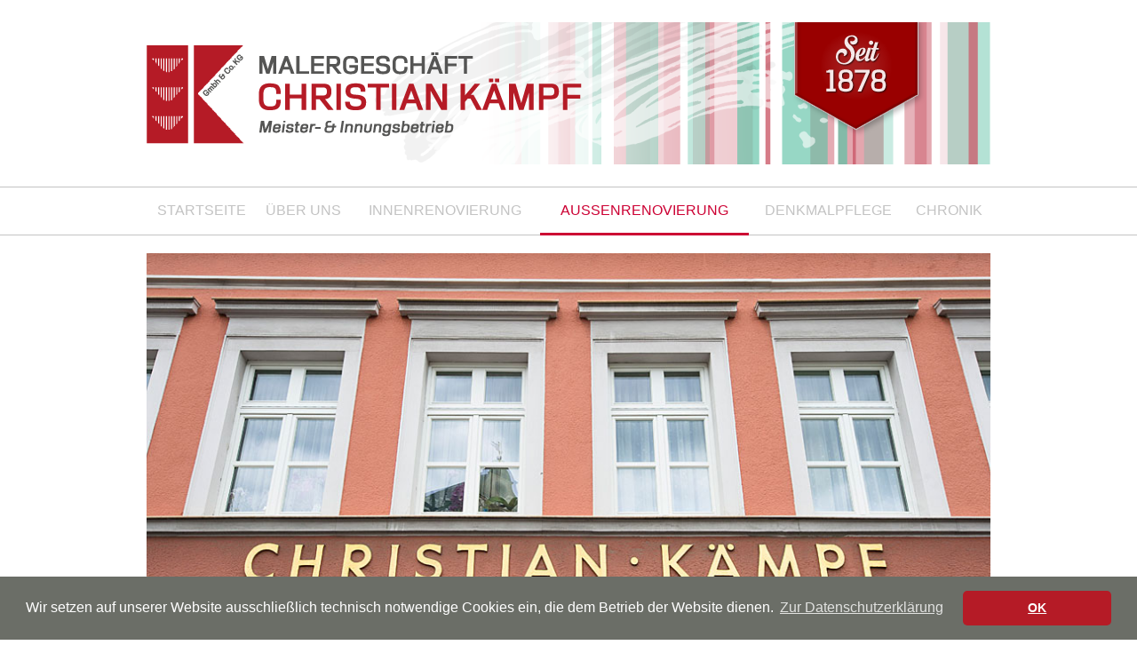

--- FILE ---
content_type: text/html; charset=utf-8
request_url: https://www.maler-kaempf.de/aussenrenovierung/projekt-wohn-und-geschaeftshaus-volkach/
body_size: 5750
content:
<!DOCTYPE html>
<html lang="de-SE">
	<head> <meta charset="utf-8">
		<!--
	Created by
	AGENTUR LEDERMANN
	::ledermann.biz
	Mainberger Straße 12
	97422 Schweinfurt
	info(at)agentur-ledermann.de
	https://agentur-ledermann.de/
	This website is powered by TYPO3 - inspiring people to share!
	TYPO3 is a free open source Content Management Framework initially created by Kasper Skaarhoj and licensed under GNU/GPL.
	TYPO3 is copyright 1998-2026 of Kasper Skaarhoj. Extensions are copyright of their respective owners.
	Information and contribution at https://typo3.org/
-->
		 <base href="https://www.maler-kaempf.de/"> <link rel="icon" href="/fileadmin/templates/img/favicon.ico" type="image/vnd.microsoft.icon"> <meta name="viewport" content="width=device-width, initial-scale=1.0"> <meta name="description" content="Malergeschäft Kämpf - Ihr fachkundiges Malerteam für Innenrenovierung, Außenrenovierung, Kirchenmalerei"> <meta name="keywords" content="Malergeschäft, Kämpf, Schweinfurt, Malerteam, Innenrenovierung, Außenrenovierung, Kirchenmalerei"> <meta property="og:title" content="Malergeschäft Christian Kämpf in Schweinfurt"> <meta property="og:description" content="Malergeschäft Kämpf - Ihr fachkundiges Malerteam für Innenrenovierung, Außenrenovierung, Kirchenmalerei"> <meta property="og:image" content="/fileadmin/templates/img/logo-maler-kaempf-950x160.png"> <meta property="og:image:url" content="/fileadmin/templates/img/logo-maler-kaempf-950x160.png"> <meta property="og:image:width" content="950"> <meta property="og:image:height" content="160"> <meta name="twitter:card" content="summary"> <meta name="twitter:title" content="Malergeschäft Christian Kämpf in Schweinfurt"> <meta name="twitter:description" content="Malergeschäft Kämpf - Ihr fachkundiges Malerteam für Innenrenovierung, Außenrenovierung, Kirchenmalerei"> <meta name="twitter:image" content="/fileadmin/templates/img/logo-maler-kaempf-950x160.png"> <meta name="language" content="de"> <meta name="google-site-verification" content="nWXXPsT1uLdZ8CcNcjU82ipCcTAG8w_apjMyeWNmimU"> <link rel="stylesheet" href="/typo3temp/assets/compressed/merged-8ff0d4fa71fd597105fba7120338cc91-38e2a92a879d405ffb25c0329176618d.css?1666265686" media="all"> <link href="/fileadmin/templates/css/bilder-slider.css?1643879977" rel="stylesheet" >
		<script src="/typo3temp/assets/compressed/merged-4e5edc44efc8ec07d6e82afb8b51e484-64084d5188a0123e875a9ef429b3193d.js?1644240057"></script>
		 <title>Malergeschäft Kämpf | Projekt Wohn- und Geschäftshaus Volkach | Schweinfurt | Ihr fachkundiges Malerteam für Innenrenovierung, Außenrenovierung, Kirchenmalerei und Denkmalschutz</title><link rel="stylesheet" type="text/css" href="//cdnjs.cloudflare.com/ajax/libs/cookieconsent2/3.0.3/cookieconsent.min.css">
		<script src="//cdnjs.cloudflare.com/ajax/libs/cookieconsent2/3.0.3/cookieconsent.min.js"></script>
		<script>
window.addEventListener("load", function(){
window.cookieconsent.initialise({
  "palette": {
    "popup": {
      "background": "#6b6e67"
    },
    "button": {
      "background": "#b51b26"
    }
  },
  "theme": "classic",
  "content": {
    "message": "Wir setzen auf unserer Website ausschließlich technisch notwendige Cookies ein, die dem Betrieb der Website dienen.",
    "dismiss": "OK",
    "allow": "Cookies erlauben",
    "link": "Zur Datenschutzerklärung",
    "href": "https://www.maler-kaempf.de/datenschutzerklaerung"
  }
})});
</script>
		 </head>
	<body id="p34" class="german-lang-version default-lang-version">
		<div class="wrapper"> <a href="/" title="Zur Startseite wechseln" target="_top" class="logo_link"><img src="/fileadmin/templates/img/logo-maler-kaempf-950x160.png" width="950" height="160" alt="Logo Malergeschäft Kämpf in Schweinfurt" ></a> </div>
		<header class="unit-100">
			<div class="inner relative top-bottom-line">
				<div class="wrapper-main-menu"> <a id="menu-toggle" class="button dark" href="#">Bitte Seite w&auml;hlen&nbsp;<i class="icon-reorder"></i></a><nav id="navigation"><ul id="main-menu"><li><a href="/">Startseite</a></li><li><a href="/ueber-uns/">Über uns</a></li><li><a href="/innenrenovierung/">Innenrenovierung</a></li><li class="current-menu-item"><a href="/aussenrenovierung/">Außenrenovierung</a></li><li><a href="/denkmalpflege/">Denkmalpflege</a></li><li><a href="/chronik/">Chronik</a></li></ul></nav>
					<div class="clear"></div>
					 </div>
				 </div>
			<div class="inner relative bottom-line">
				<div class="wrapper-headerslider">
					<div id="slider-header" class="units-row">
						<div class="unit-100">
							<div class="ul-slick-slide-211 ul-slick-slide slick-slider-hidden-for-loading">
								<div class="sliding-items li-slick-slides-sl-1 li-slick-slides">
									<div class="image-container-sl-1 slick-slide-ce-image"> <picture> <source srcset="/fileadmin/pflege/bilder/headerslider_960x450/aussen1_kaempf_960x450.jpg" media="(min-width: 860px) AND (max-width: 6000px)"> <source srcset="/fileadmin/_processed_/d/8/csm_aussen1_kaempf_960x450_0f20aee437.jpg" media="(min-width: 760px) AND (max-width: 859px)"> <source srcset="/fileadmin/_processed_/d/8/csm_aussen1_kaempf_960x450_950033cee3.jpg" media="(min-width: 660px) AND (max-width: 759px)"> <source srcset="/fileadmin/_processed_/d/8/csm_aussen1_kaempf_960x450_ceadf5676b.jpg" media="(min-width: 560px) AND (max-width: 659px)"> <source srcset="/fileadmin/_processed_/d/8/csm_aussen1_kaempf_960x450_9e4e54baaf.jpg" media="(min-width: 460px) AND (max-width: 559px)"> <source srcset="/fileadmin/_processed_/d/8/csm_aussen1_kaempf_960x450_ad5ff51fb6.jpg" media="(min-width: 360px) AND (max-width: 459px)"> <source srcset="/fileadmin/_processed_/d/8/csm_aussen1_kaempf_960x450_b8bdf96baa.jpg" media="(min-width: 100px) AND (max-width: 359px)"> <img src="/fileadmin/pflege/bilder/headerslider_960x450/aussen1_kaempf_960x450.jpg"> </picture> </div>
									 </div>
								<div class="sliding-items li-slick-slides-sl-2 li-slick-slides">
									<div class="image-container-sl-2 slick-slide-ce-image"> <picture> <source srcset="/fileadmin/pflege/bilder/headerslider_960x450/aussen2_kaempf_960x450.jpg" media="(min-width: 860px) AND (max-width: 6000px)"> <source srcset="/fileadmin/_processed_/7/b/csm_aussen2_kaempf_960x450_5b085b56ec.jpg" media="(min-width: 760px) AND (max-width: 859px)"> <source srcset="/fileadmin/_processed_/7/b/csm_aussen2_kaempf_960x450_e646c84338.jpg" media="(min-width: 660px) AND (max-width: 759px)"> <source srcset="/fileadmin/_processed_/7/b/csm_aussen2_kaempf_960x450_5750697cdb.jpg" media="(min-width: 560px) AND (max-width: 659px)"> <source srcset="/fileadmin/_processed_/7/b/csm_aussen2_kaempf_960x450_39c45662e9.jpg" media="(min-width: 460px) AND (max-width: 559px)"> <source srcset="/fileadmin/_processed_/7/b/csm_aussen2_kaempf_960x450_062a80ac66.jpg" media="(min-width: 360px) AND (max-width: 459px)"> <source srcset="/fileadmin/_processed_/7/b/csm_aussen2_kaempf_960x450_822ceacf2f.jpg" media="(min-width: 100px) AND (max-width: 359px)"> <img src="/fileadmin/pflege/bilder/headerslider_960x450/aussen2_kaempf_960x450.jpg"> </picture> </div>
									 </div>
								<div class="sliding-items li-slick-slides-sl-3 li-slick-slides">
									<div class="image-container-sl-3 slick-slide-ce-image"> <picture> <source srcset="/fileadmin/pflege/bilder/headerslider_960x450/aussen4_kaempf_960x450.jpg" media="(min-width: 860px) AND (max-width: 6000px)"> <source srcset="/fileadmin/_processed_/d/0/csm_aussen4_kaempf_960x450_6abea336f3.jpg" media="(min-width: 760px) AND (max-width: 859px)"> <source srcset="/fileadmin/_processed_/d/0/csm_aussen4_kaempf_960x450_77c97951a9.jpg" media="(min-width: 660px) AND (max-width: 759px)"> <source srcset="/fileadmin/_processed_/d/0/csm_aussen4_kaempf_960x450_c3799c58e4.jpg" media="(min-width: 560px) AND (max-width: 659px)"> <source srcset="/fileadmin/_processed_/d/0/csm_aussen4_kaempf_960x450_11c28a3a5d.jpg" media="(min-width: 460px) AND (max-width: 559px)"> <source srcset="/fileadmin/_processed_/d/0/csm_aussen4_kaempf_960x450_f479143e35.jpg" media="(min-width: 360px) AND (max-width: 459px)"> <source srcset="/fileadmin/_processed_/d/0/csm_aussen4_kaempf_960x450_6fa89c999b.jpg" media="(min-width: 100px) AND (max-width: 359px)"> <img src="/fileadmin/pflege/bilder/headerslider_960x450/aussen4_kaempf_960x450.jpg"> </picture> </div>
									 </div>
								<div class="sliding-items li-slick-slides-sl-4 li-slick-slides">
									<div class="image-container-sl-4 slick-slide-ce-image"> <picture> <source srcset="/fileadmin/pflege/bilder/headerslider_960x450/aussen5_kaempf_960x450.jpg" media="(min-width: 860px) AND (max-width: 6000px)"> <source srcset="/fileadmin/_processed_/4/6/csm_aussen5_kaempf_960x450_d38c0eca06.jpg" media="(min-width: 760px) AND (max-width: 859px)"> <source srcset="/fileadmin/_processed_/4/6/csm_aussen5_kaempf_960x450_aea2338216.jpg" media="(min-width: 660px) AND (max-width: 759px)"> <source srcset="/fileadmin/_processed_/4/6/csm_aussen5_kaempf_960x450_1956355ed7.jpg" media="(min-width: 560px) AND (max-width: 659px)"> <source srcset="/fileadmin/_processed_/4/6/csm_aussen5_kaempf_960x450_2bf357dd2f.jpg" media="(min-width: 460px) AND (max-width: 559px)"> <source srcset="/fileadmin/_processed_/4/6/csm_aussen5_kaempf_960x450_3b710e29a7.jpg" media="(min-width: 360px) AND (max-width: 459px)"> <source srcset="/fileadmin/_processed_/4/6/csm_aussen5_kaempf_960x450_4ad5b1e1e0.jpg" media="(min-width: 100px) AND (max-width: 359px)"> <img src="/fileadmin/pflege/bilder/headerslider_960x450/aussen5_kaempf_960x450.jpg"> </picture> </div>
									 </div>
								<div class="sliding-items li-slick-slides-sl-5 li-slick-slides">
									<div class="image-container-sl-5 slick-slide-ce-image"> <picture> <source srcset="/fileadmin/pflege/bilder/headerslider_960x450/aussen6_kaempf_960x450.jpg" media="(min-width: 860px) AND (max-width: 6000px)"> <source srcset="/fileadmin/_processed_/4/1/csm_aussen6_kaempf_960x450_a884d1264a.jpg" media="(min-width: 760px) AND (max-width: 859px)"> <source srcset="/fileadmin/_processed_/4/1/csm_aussen6_kaempf_960x450_afa8445ba5.jpg" media="(min-width: 660px) AND (max-width: 759px)"> <source srcset="/fileadmin/_processed_/4/1/csm_aussen6_kaempf_960x450_48692b075a.jpg" media="(min-width: 560px) AND (max-width: 659px)"> <source srcset="/fileadmin/_processed_/4/1/csm_aussen6_kaempf_960x450_f9c0c8deb9.jpg" media="(min-width: 460px) AND (max-width: 559px)"> <source srcset="/fileadmin/_processed_/4/1/csm_aussen6_kaempf_960x450_eaa9c8e111.jpg" media="(min-width: 360px) AND (max-width: 459px)"> <source srcset="/fileadmin/_processed_/4/1/csm_aussen6_kaempf_960x450_d57ecc8c00.jpg" media="(min-width: 100px) AND (max-width: 359px)"> <img src="/fileadmin/pflege/bilder/headerslider_960x450/aussen6_kaempf_960x450.jpg"> </picture> </div>
									 </div>
								 </div>
							 </div>
						 </div>
					<div class="clear"></div>
					 </div>
				 </div>
			 </header>
		<div class="wrapper-main">
			<div id="main">
				<div id="content" class="units-row units-split">
					<!--TYPO3SEARCH_begin-->
					 <article id="main-content" class="unit-66">
						<div class="breadcrumb">Sie befinden sich hier:&nbsp;<a href="/aussenrenovierung/">Außenrenovierung</a></div>
						<div id="c68" class="frame frame-default frame-type-text frame-layout-0">
							<header> <h1 class=""> Vorher/Nachher </h1> </header>
							 <p><b>Projekt: Wohn- und Geschäftshauses in Volkach</b></p> </div>
						<div id="c73" class="frame frame-default frame-type-textpic frame-layout-0">
							<header> <h3 class=""> Vorderfassade </h3> </header>
							<div class="ce-textpic ce-left ce-below">
								<div class="ce-bodytext"> <p>Ausführung der Fassadenflächen mit Keim Granital-Farbe; 2-facher deckender Anstrich; Ausführung der Eckdossierung; 2-facher deckender Anstrich mit Keim Soldalit</p> </div>
								<div class="ce-gallery" data-ce-columns="2" data-ce-images="2">
									<div class="ce-row">
										<div class="ce-column"> <figure class="image"> <a href="/fileadmin/_migrated/pics/vn_rueckfassade_vorher_800x580.jpg" class="lightbox" rel="lightbox[73]"> <img class="image-embed-item" title="Rückfassade vorher" alt="Rückfassade vorher" src="/fileadmin/_processed_/2/8/csm_vn_rueckfassade_vorher_800x580_00817bcf18.jpg" width="260" height="188" loading="lazy"> </a> <figcaption class="image-caption"> Vorher </figcaption> </figure> </div>
										<div class="ce-column"> <figure class="image"> <a href="/fileadmin/_migrated/pics/vn_rueckfassade_nachher_800x580.jpg" class="lightbox" rel="lightbox[73]"> <img class="image-embed-item" title="Rückfassade nachher" alt="Rückfassade nachher" src="/fileadmin/_processed_/7/3/csm_vn_rueckfassade_nachher_800x580_9b69d71ace.jpg" width="260" height="188" loading="lazy"> </a> <figcaption class="image-caption"> Nachher </figcaption> </figure> </div>
										 </div>
									 </div>
								 </div>
							 </div>
						<div id="c72" class="frame frame-default frame-type-textpic frame-layout-0">
							<header> <h3 class=""> St. Michael </h3> </header>
							<div class="ce-textpic ce-left ce-below">
								<div class="ce-bodytext"> <p>Ausführung mit Keim Restauro-Lasur im gemischten Sandsteinfarbton; Schild und Flammenschwert mit 24-karätigem Stumgold vergoldet und auspoliert; Schrift "Quis ut deus" nachgefaßt</p> </div>
								<div class="ce-gallery" data-ce-columns="2" data-ce-images="2">
									<div class="ce-row">
										<div class="ce-column"> <figure class="image"> <a href="/fileadmin/_migrated/pics/vn_st-michael_vorher_800x580.jpg" class="lightbox" rel="lightbox[72]"> <img class="image-embed-item" title="St. Michael vorher" alt="St. Michael vorher" src="/fileadmin/_processed_/6/3/csm_vn_st-michael_vorher_800x580_44a3159a57.jpg" width="260" height="188" loading="lazy"> </a> <figcaption class="image-caption"> Vorher </figcaption> </figure> </div>
										<div class="ce-column"> <figure class="image"> <a href="/fileadmin/_migrated/pics/vn_st-michael_nachher_800x580.jpg" class="lightbox" rel="lightbox[72]"> <img class="image-embed-item" title="St. Michael nachher" alt="St. Michael nachher" src="/fileadmin/_processed_/3/6/csm_vn_st-michael_nachher_800x580_8eae18b23b.jpg" width="260" height="188" loading="lazy"> </a> <figcaption class="image-caption"> Nachher </figcaption> </figure> </div>
										 </div>
									 </div>
								 </div>
							 </div>
						<div id="c34" class="frame frame-default frame-type-textpic frame-layout-0">
							<header> <h3 class=""> Rückfassade </h3> </header>
							<div class="ce-textpic ce-left ce-below">
								<div class="ce-bodytext"> <p>Ausführung der Fassadenflächen mit Keim Granital-Farbe; 2-facher deckender Anstrich; Ausführung der Eckdossierung; 2-facher deckender Anstrich mit Keim Soldalit</p> </div>
								<div class="ce-gallery" data-ce-columns="2" data-ce-images="2">
									<div class="ce-row">
										<div class="ce-column"> <figure class="image"> <a href="/fileadmin/_migrated/pics/vn_vorderfassade_vorher_800x580.jpg" class="lightbox" rel="lightbox[34]"> <img class="image-embed-item" title="Vorderfassade vorher" alt="Vorderfassade vorher" src="/fileadmin/_processed_/0/1/csm_vn_vorderfassade_vorher_800x580_dfc2238047.jpg" width="260" height="188" loading="lazy"> </a> <figcaption class="image-caption"> Vorher </figcaption> </figure> </div>
										<div class="ce-column"> <figure class="image"> <a href="/fileadmin/_migrated/pics/vn_vorderfassade_nachher_800x580.jpg" class="lightbox" rel="lightbox[34]"> <img class="image-embed-item" title="Vorderfassade nachher" alt="Vorderfassade nachher" src="/fileadmin/_processed_/9/c/csm_vn_vorderfassade_nachher_800x580_c04a5ad0f9.jpg" width="260" height="188" loading="lazy"> </a> <figcaption class="image-caption"> Nachher </figcaption> </figure> </div>
										 </div>
									 </div>
								 </div>
							 </div>
						 </article> <aside id="marginal-content" class="unit-33">
						<div id="c78" class="frame frame-ruler-after frame-type-textpic frame-layout-0 frame-space-after-medium">
							<header> <h3 class=""> Farbskizzen </h3> </header>
							<div class="ce-textpic ce-left ce-below">
								<div class="ce-bodytext"> <p>Nach 3 farbigen Vorentwürfen und Absprachen mit den Hauseignern, dem Landesamt für Denkmalpflege und dem Landratsamt wurde der Farbvorschlag Nr. 3 gewählt.</p> </div>
								<div class="ce-gallery" data-ce-columns="1" data-ce-images="3">
									<div class="ce-row">
										<div class="ce-column"> <figure class="image"> <a href="/fileadmin/_migrated/pics/vn_farbkonzept_01_800x580.jpg" class="lightbox" rel="lightbox[78]"> <img class="image-embed-item" title="Farbvorschlag Nr. 1" alt="Farbvorschlag Nr. 1" src="/fileadmin/_processed_/e/9/csm_vn_farbkonzept_01_800x580_9e606100d5.jpg" width="260" height="188" loading="lazy"> </a> <figcaption class="image-caption"> Farbvorschlag Nr. 1 </figcaption> </figure> </div>
										 </div>
									<div class="ce-row">
										<div class="ce-column"> <figure class="image"> <a href="/fileadmin/_migrated/pics/vn_farbkonzept_02_800x580.jpg" class="lightbox" rel="lightbox[78]"> <img class="image-embed-item" title="Farbvorschlag Nr. 2" alt="Farbvorschlag Nr. 2" src="/fileadmin/_processed_/4/6/csm_vn_farbkonzept_02_800x580_9e74c26788.jpg" width="260" height="188" loading="lazy"> </a> <figcaption class="image-caption"> Farbvorschlag Nr. 2 </figcaption> </figure> </div>
										 </div>
									<div class="ce-row">
										<div class="ce-column"> <figure class="image"> <a href="/fileadmin/_migrated/pics/vn_farbkonzept_03_800x580.jpg" class="lightbox" rel="lightbox[78]"> <img class="image-embed-item" title="Farbvorschlag Nr. 3" alt="Farbvorschlag Nr. 3" src="/fileadmin/_processed_/d/5/csm_vn_farbkonzept_03_800x580_5ca34b9d1e.jpg" width="260" height="188" loading="lazy"> </a> <figcaption class="image-caption"> Farbvorschlag Nr. 3 </figcaption> </figure> </div>
										 </div>
									 </div>
								 </div>
							 </div>
						<div class="tx-dce-pi1">
							<div class="csc-header csc-header-n2"><h3>Pressestimmen</h3></div>
							<div class="news-list-container">
								<div class="news-list-item">
									<div class="csc-default">
										<div class="csc-header csc-header-n1"> <h3>Mit Tradition und Qualität</h3> </div>
										<div class="csc-textpic csc-textpic-intext-right">
											<div class="csc-textpic-imagewrap csc-textpic-single-image"> <a title="Mit Tradition und Qualität" href="/mit-tradition-und-qualitaet/"> <img title="Mit Tradition und Qualität" src="/fileadmin/_processed_/1/7/csm_Der_Maler_a565ec8dc2.jpeg" width="100" height="142" alt=""> </a> </div>
											<div class="csc-textpic-text">
												<div class="events-subheader"> <p> <p>135 Jahre Malerbetrieb Christian Kämpf, Schweinfurt</p> <p>1878 eröffnete Christian Kämpf I. einen&hellip;</p> <span class="news-list-morelink"><a title="Mit Tradition und Qualität" href="/mit-tradition-und-qualitaet/">[mehr]</a></span> </p> </div>
												 </div>
											 </div>
										 </div>
									 </div>
								<div class="news-list-item">
									<div class="csc-default">
										<div class="csc-header csc-header-n1"> <h3>Vergoldete Adler für Zeughaus</h3> </div>
										<div class="csc-textpic csc-textpic-intext-right">
											<div class="csc-textpic-imagewrap csc-textpic-single-image"> <a title="Vergoldete Adler für Zeughaus" href="/vergoldete-adler-fuer-zeughaus/"> <img title="Vergoldete Adler für Zeughaus" src="/fileadmin/_processed_/7/1/csm_Pressebild_Tagblatt_Doppeladler_20111018_b33e47a5c2.jpg" width="100" height="80" alt=""> </a> </div>
											<div class="csc-textpic-text">
												<div class="events-subheader"> <p> <p>Während der Renovierung des 1589/90 erbauten Schweinfurter Zeughauses wurde festgestellt, dass der&hellip;</p> <span class="news-list-morelink"><a title="Vergoldete Adler für Zeughaus" href="/vergoldete-adler-fuer-zeughaus/">[mehr]</a></span> </p> </div>
												 </div>
											 </div>
										 </div>
									 </div>
								<div class="news-list-item">
									<div class="csc-default">
										<div class="csc-header csc-header-n1"> <h3>Kämpf beschenkt Stadt</h3> </div>
										<div class="csc-textpic csc-textpic-intext-right">
											<div class="csc-textpic-imagewrap csc-textpic-single-image"> <a title="Kämpf beschenkt Stadt" href="/kaempf-beschenkt-die-stadt/"> <img title="Kämpf beschenkt Stadt" src="/fileadmin/_processed_/9/d/csm_aussen8_kaempf_960x450_1ec2b605b2.jpg" width="100" height="47" alt=""> </a> </div>
											<div class="csc-textpic-text">
												<div class="events-subheader"> <p> <p>Anlässlich seines 130-jährigen Bestehens beschenkte Ulrich Kämpf die Stadt Schweinfurt mit der&hellip;</p> <span class="news-list-morelink"><a title="Kämpf beschenkt Stadt" href="/kaempf-beschenkt-die-stadt/">[mehr]</a></span> </p> </div>
												 </div>
											 </div>
										 </div>
									 </div>
								 </div>
							 </div>
						 </aside>
					<!--TYPO3SEARCH_end-->
					 </div>
				 </div>
			 </div>
		 <footer id="footer">
			<div class="wrapper-footer">
				<div class="footer-row-1">
					<div class="footer-row-1-left">
						<div id="c25" class="frame frame-default frame-type-menu_pages frame-layout-0">
							<header> <h3 class=""> Sitemap </h3> </header>
							 <ul> <li> <a href="/ueber-uns/" title="Über uns"> <span>// Über uns / Familienbetrieb mit Tradition seit 1878 / Nachhaltigkeit / Kunden- und Mitarbeiterbeziehungen</span> </a> </li> <li> <a href="/innenrenovierung/" title="Innenrenovierung"> <span>// Innenrenovierung / Maler- Lackier- &amp; Tapezierarbeiten / Oberflächengestaltung / Restaurierung</span> </a> </li> <li> <a href="/aussenrenovierung/" title="Außenrenovierung"> <span>// Außenrenovierung / Malerarbeiten / Kreative Putz- &amp; Maltechniken / Sgraffito &amp; Farbputze / Renovierungsanstriche</span> </a> </li> <li> <a href="/denkmalpflege/" title="Denkmalpflege"> <span>// Denkmalpflege / Kirchenmalerei / Klassischer Kalkanstrich / Leimfarben / Stuckarbeiten / Lasurtechniken / Vergoldungen</span> </a> </li> </ul> </div>
						 </div>
					 </div>
				<div class="footer-row-2 units-row units-split">
					<div class="unit-50">
						<div id="c26" class="frame frame-default frame-type-textpic frame-layout-0">
							<div class="ce-textpic ce-right ce-intext">
								<div class="ce-bodytext"> <p>Malergeschäft CHRISTIAN KÄMPF GmbH &amp; Co. KG<br>Am Zeughaus 7 / 97421 Schweinfurt<br>Tel. +49 9721 22039 / Fax +49 9721 22285<br>E-Mail <a href="mailto:info@maler-kaempf.de" title="info@maler-kaempf.de">info@maler-kaempf.de</a> </p> <p><a href="/datenschutzerklaerung/">Datenschutzerklärung</a></p> </div>
								 </div>
							 </div>
						 </div>
					<div class="footer-row-2-right unit-50"> <ul class="csc-menu csc-menu-def"><li>//&nbsp;<a href="/kontakt/" title="Kontakt">Kontakt</a></li><li>&nbsp;/&nbsp;</li><li><a href="/impressum/" title="Impressum">Impressum</a></li></ul> </div>
					 </div>
				<div class="footer-row-3"> <span class="copy-one">&#169;&nbsp;2026&nbsp;<wbr><a target="_blank" title="Agentur Ledermann - Werbeagentur Schweinfurt" href="https://agentur-ledermann.de/">AGENTUR LEDERMANN</a>&nbsp;-&nbsp;<a href="https://goo.gl/maps/L1S8trJFUXA2" title="Anfahrt zur Agentur Ledermann - Werbeagentur Schweinfurt" target="_blank" class="external-link-new-window">(G)</a>&nbsp;</span><span class="copy-two">-&nbsp;Autor:&nbsp;<a href="https://www.ledermann.biz" title="Agentur Ledermann - Werbeagentur Schweinfurt" target="_blank" class="external-link-new-window">Norbert Ledermann</a>&nbsp;-&nbsp;<a href="https://goo.gl/maps/YABsDt6ovQG2" title="Anfahrt zur Agentur Ledermann - Werbeagentur Schweinfurt" target="_blank" class="external-link-new-window">(G)</a></span> </div>
					 </div>
				 </footer>
			<script src="/typo3temp/assets/compressed/merged-69509bf249040a9751e30b04a37dea9f-8b11b67aacbed0b31b4fbf62fe754a21.js?1644240057"></script>
			<script>
$(document).ready(function () {
$('.ul-slick-slide-211').slick({
  prevArrow: '<div class="slick-header-prev"><i class="fal fa-chevron-left"></i></div>',
  nextArrow: '<div class="slick-header-next"><i class="fal fa-chevron-right"></i></div>',
  accessibility: true,
  autoplay: true,
  //autoplaySpeed: ,
  autoplaySpeed: 5000,
  centerMode: true,
  centerPadding: '0px',
  //cssEase: 'cubic-bezier(0.455, 0.03, 0.515, 0.955)',
  cssEase:'linear',
  dots: false,
  rows: 0,
  dotsClass: 'slick-dots',
  draggable: true,
  edgeFriction: 0.15,
  fade: true,
  arrows: false,
  mobileFirst: true,
  infinite: true,
  lazyLoad: 'ondemand',
  // lazyLoad: 'progressive',
  //speed: ,
  speed: 500,
  pauseOnHover: true,
});
});
</script>
			 </body>
		 </html>

--- FILE ---
content_type: text/css; charset=utf-8
request_url: https://www.maler-kaempf.de/typo3temp/assets/compressed/merged-8ff0d4fa71fd597105fba7120338cc91-38e2a92a879d405ffb25c0329176618d.css?1666265686
body_size: 15151
content:
@charset 'UTF-8';.ce-align-left{text-align:left;}.ce-align-center{text-align:center;}.ce-align-right{text-align:right;}.ce-table td,.ce-table th{vertical-align:top;}.ce-textpic,.ce-image,.ce-nowrap .ce-bodytext,.ce-gallery,.ce-row,.ce-uploads li,.ce-uploads div{overflow:hidden;}.ce-left .ce-gallery,.ce-column{float:left;}.ce-center .ce-outer{position:relative;float:right;right:50%;}.ce-center .ce-inner{position:relative;float:right;right:-50%;}.ce-right .ce-gallery{float:right;}.ce-gallery figure{display:table;margin:0;}.ce-gallery figcaption{display:table-caption;caption-side:bottom;}.ce-gallery img{display:block;}.ce-gallery iframe{border-width:0;}.ce-border img,.ce-border iframe{border:2px solid #000000;padding:0px;}.ce-intext.ce-right .ce-gallery,.ce-intext.ce-left .ce-gallery,.ce-above .ce-gallery{margin-bottom:10px;}.ce-image .ce-gallery{margin-bottom:0;}.ce-intext.ce-right .ce-gallery{margin-left:10px;}.ce-intext.ce-left .ce-gallery{margin-right:10px;}.ce-below .ce-gallery{margin-top:10px;}.ce-column{margin-right:10px;}.ce-column:last-child{margin-right:0;}.ce-row{margin-bottom:10px;}.ce-row:last-child{margin-bottom:0;}.ce-above .ce-bodytext{clear:both;}.ce-intext.ce-left ol,.ce-intext.ce-left ul{padding-left:40px;overflow:auto;}.ce-headline-left{text-align:left;}.ce-headline-center{text-align:center;}.ce-headline-right{text-align:right;}.ce-uploads{margin:0;padding:0;}.ce-uploads li{list-style:none outside none;margin:1em 0;}.ce-uploads img{float:left;padding-right:1em;vertical-align:top;}.ce-uploads span{display:block;}.ce-table{width:100%;max-width:100%;}.ce-table th,.ce-table td{padding:0.5em 0.75em;vertical-align:top;}.ce-table thead th{border-bottom:2px solid #dadada;}.ce-table th,.ce-table td{border-top:1px solid #dadada;}.ce-table-striped tbody tr:nth-of-type(odd){background-color:rgba(0,0,0,.05);}.ce-table-bordered th,.ce-table-bordered td{border:1px solid #dadada;}.frame-space-before-extra-small{margin-top:1em;}.frame-space-before-small{margin-top:2em;}.frame-space-before-medium{margin-top:3em;}.frame-space-before-large{margin-top:4em;}.frame-space-before-extra-large{margin-top:5em;}.frame-space-after-extra-small{margin-bottom:1em;}.frame-space-after-small{margin-bottom:2em;}.frame-space-after-medium{margin-bottom:3em;}.frame-space-after-large{margin-bottom:4em;}.frame-space-after-extra-large{margin-bottom:5em;}.frame-ruler-before:before{content:'';display:block;border-top:1px solid rgba(0,0,0,0.25);margin-bottom:2em;}.frame-ruler-after:after{content:'';display:block;border-bottom:1px solid rgba(0,0,0,0.25);margin-top:2em;}.frame-indent{margin-left:15%;margin-right:15%;}.frame-indent-left{margin-left:33%;}.frame-indent-right{margin-right:33%;}html{font-family:sans-serif;-ms-text-size-adjust:100%;-webkit-text-size-adjust:100%}html,body,div,span,object,iframe,p,blockquote,pre,a,abbr,acronym,address,big,cite,code,del,dfn,em,img,ins,kbd,q,s,samp,small,strike,strong,sub,sup,tt,var,b,u,i,center,dl,dt,dd,ol,ul,li,fieldset,form,label,legend,table,caption,tbody,tfoot,thead,tr,th,td,article,aside,canvas,details,embed,figure,figcaption,footer,header,hgroup,menu,nav,output,ruby,section,summary,time,mark,audio,video,h1,h2,h3,h4,h5,h6{margin:0;padding:0;border:0;outline:0;font-size:100%;vertical-align:baseline;background:transparent;font-style:normal}a:active,a:hover{outline:0}button,input{line-height:normal}button,select{text-transform:none}article,aside,details,figcaption,figure,footer,header,hgroup,main,nav,section,summary{display:block}audio,canvas,video{display:inline-block}audio:not([controls]){display:none;height:0}blockquote,q{quotes:none}blockquote p:before,blockquote p:after,q:before,q:after{content:'';content:none}table{border-collapse:collapse;border-spacing:0}caption,th,td{text-align:left;vertical-align:top;font-weight:normal}thead th,thead td{font-weight:bold;vertical-align:bottom}a img,th img,td img{vertical-align:top}button,input,select,textarea{margin:0}textarea{overflow:auto;vertical-align:top}button{width:auto;overflow:visible}input[type=button],input[type=submit],button{cursor:pointer}input[type="radio"],input[type="checkbox"]{font-size:110%;box-sizing:border-box}input[type="search"]{-webkit-appearance:textfield;-webkit-box-sizing:content-box;-moz-box-sizing:content-box;box-sizing:content-box}input[type="search"]::-webkit-search-cancel-button,input[type="search"]::-webkit-search-decoration{-webkit-appearance:none}hr{display:block;height:1px;border:0;border-top:1px solid #ddd}.group:after{content:".";display:block;height:0;clear:both;visibility:hidden}body{background:#fff;color:#333;font-size:.875em;line-height:1.65em;font-family:'PT Sans',Arial,"Helvetica Neue",Helvetica,Tahoma,sans-serif}a{color:#369}a:focus,a:hover{color:#ef6465}h1,h2,h3,h4,h5,h6{color:#222;font-family:'PT Sans',Arial,"Helvetica Neue",Helvetica,Tahoma,sans-serif;font-weight:bold}h1{font-size:2.142em;line-height:1.1333em;margin-bottom:.2666em}h2{font-size:1.714em;line-height:1.1666em;margin-bottom:.4555em}h3{font-size:1.429em;line-height:1.4em;margin-bottom:.4em}h4{font-size:1.143em;line-height:1.65em;margin-bottom:.4555em}h5{font-size:1em;line-height:1.65em;margin-bottom:.5em}h6{font-size:.857em;line-height:1.5em;margin-bottom:.4555em;text-transform:uppercase}hgroup h1,hgroup h2,hgroup h3,hgroup h4,hgroup h5,hgroup h6{margin-bottom:0}hgroup{margin-bottom:.6em}.subheader{font-weight:300;color:#888}h1.subheader{font-size:1.357em;line-height:1.263em}h2.subheader{font-size:1.214em;line-height:1.412em}h3.subheader{font-size:1em;line-height:1.286em}h4.subheader,h5.subheader{font-size:.95em;line-height:1.385em}h6.subheader{font-size:.8em;line-height:1.364em}p,ul,ol,dl,dd,dt,blockquote,td,th{line-height:1.65em}ul,ol,ul ul,ol ol,ul ol,ol ul{margin:0 0 0 2em}ol ol li{list-style-type:lower-alpha}ol ol ol li{list-style-type:lower-roman}p,ul,ol,dl,blockquote,hr,pre,table,form,fieldset,figure{margin-bottom:1.65em}dl dt{font-weight:bold}dd{margin-left:1em}blockquote{margin-bottom:1.65em;position:relative;color:#777;padding-left:1.65em;margin-left:1.65em;border-left:1px solid #ddd}blockquote small,cite{color:#999;font-style:normal}blockquote p{margin-bottom:.5em}small,blockquote cite{font-size:.85em;line-height:1}blockquote .pull-right,.units-row blockquote .pull-right{float:none;text-align:right;display:block}address{font-style:italic}del{text-decoration:line-through}abbr[title],dfn[title]{border-bottom:1px dotted #000;cursor:help}strong,b{font-weight:bold}em,i{font-style:italic}sub,sup{font-size:.7em;line-height:0;position:relative}sup{top:-0.5em}sub{bottom:-0.25em}figcaption{font-size:.85em;font-style:italic}ins,mark{background-color:#fe5;color:#000;text-decoration:none}pre,code,kbd,samp{font-size:90%;font-family:Consolas,Monaco,monospace,sans-serif}pre{font-size:90%;color:#444;background:#f5f5f5;padding:.85em;overflow:auto}code{padding:2px 3px;display:inline-block;line-height:1;background:#f5f5f5;border:1px solid #ddd}kbd{padding:2px 6px 1px 6px;line-height:1;display:inline-block;border-radius:.3em;box-shadow:0 2px 0 rgba(0,0,0,0.2),0 0 0 1px #fff inset;background-color:#fafafa;border-color:#ccc #ccc white;border-style:solid solid none;border-width:1px 1px medium;color:#444;font-weight:normal;white-space:nowrap}input[type="text"],input[type="password"],input[type="email"],textarea{font-size:.95em}fieldset{padding:1.65em;margin-bottom:1.65em;border:1px solid #e3e3e3}legend{font-weight:bold;padding:0 1em}.com{color:#888}.lit{color:#195f91}.pun,.opn,.clo{color:#93a1a1}.fun{color:#005cb9}.str,.atv{color:#8a6343}.kwd,.linenums,.tag{color:#000}.typ,.atn,.dec,.var{color:#666}.pln{color:#5890ad}tfoot th,tfoot td{background-color:#f2f2f2}th,td{border-bottom:1px solid #eee;padding:.5em .8em}table caption{text-transform:uppercase;padding:0 1em;color:#999;font-size:.85em}table.table-flat td,table.table-flat th{border:0;padding:0}table.table-simple td,table.table-simple th{border:0;padding:.825em .7em .825em 0}table.table-simple caption{padding-left:0}table.table-bordered td,table.table-bordered th{border:1px solid #ddd}table.table-stroked td,table.table-stroked th{border-bottom:1px solid #eee}table.table-striped tbody tr:nth-child(odd) td{background-color:#f5f5f5}table.table-hovered tbody tr:hover td,table.table-hovered thead tr:hover th{background-color:#f6f6f6}.table-container{width:100%;overflow:auto;margin-bottom:1.65em}.table-container table{margin-bottom:0}.table-container::-webkit-scrollbar{-webkit-appearance:none;width:14px;height:14px}.table-container::-webkit-scrollbar-thumb{border-radius:8px;border:3px solid #fff;background-color:rgba(0,0,0,0.3)}.lists-simple{margin-left:0;list-style:none}.lists-simple ul,.lists-simple ol{list-style:none;margin-left:1.5em}.lists-dash{margin-left:18px}.lists-dash li{list-style-type:none}.lists-dash li:before{content:"\2013";position:relative;margin-left:-10px;left:-7px}.forms label{display:block;margin-bottom:1.65em}.forms input[type="text"],.forms input[type="password"],.forms input[type="email"],.forms input[type="url"],.forms input[type="phone"],.forms input[type="tel"],.forms input[type="number"],.forms input[type="datetime"],.forms input[type="date"],.forms input[type="search"],.forms input[type="range"],.forms input[type="file"],.forms input[type="datetime-local"],.forms textarea,.forms select,.forms button{display:block}.forms-inline input[type="text"],.forms-inline input[type="password"],.forms-inline input[type="email"],.forms-inline input[type="url"],.forms-inline input[type="phone"],.forms-inline input[type="tel"],.forms-inline input[type="number"],.forms-inline input[type="datetime"],.forms-inline input[type="date"],.forms-inline input[type="search"],.forms-inline input[type="range"],.forms-inline input[type="file"],.forms-inline input[type="datetime-local"],.forms-inline textarea,.forms-inline select,.forms-inline button,.forms-inline-list input[type="text"],.forms-inline-list input[type="password"],.forms-inline-list input[type="email"],.forms-inline-list input[type="url"],.forms-inline-list input[type="phone"],.forms-inline-list input[type="tel"],.forms-inline-list input[type="number"],.forms-inline-list input[type="datetime"],.forms-inline-list input[type="date"],.forms-inline-list input[type="search"],.forms-inline-list input[type="range"],.forms-inline-list input[type="file"],.forms-inline-list input[type="datetime-local"],.forms-inline-list textarea,.forms-inline-list select,.forms-inline-list button{display:inline-block}.forms-list,.forms-inline-list{margin:0;padding:0;margin-bottom:1.65em;list-style:none}.forms-list label,.forms-inline-list li,.forms-inline-list li label{display:inline-block;margin-bottom:0}.forms-inline-list li label{margin-right:1.65em}.forms-list li{margin-bottom:6px}.forms-desc{margin-top:4px;color:#999;font-size:.85em;line-height:1.4em}.forms fieldset{padding-bottom:.5em;border-radius:.5em}fieldset.forms-row{padding:0;border:0;margin-bottom:0}.forms-columnar:after{content:".";display:block;height:0;clear:both;visibility:hidden}.forms-columnar input[type="range"],.forms-columnar input[type="file"],.forms-columnar select[multiple="multiple"]{display:inline-block}.forms-columnar p{position:relative;padding-left:170px}.forms-columnar label{float:left;width:150px;text-align:right;top:0;left:0;position:absolute}.forms-columnar .forms-list,.forms-columnar .forms-inline-list{margin-left:170px}.forms-columnar .forms-list label,.forms-columnar .forms-inline-list label{position:static;float:none;width:auto;text-align:left;margin-right:0}.forms-columnar .forms-inline-list label{margin-right:1.65em}.forms-push{position:relative;padding-left:170px}.forms-section{font-weight:bold;border-bottom:1px solid #eee;padding:0 0 10px 0;margin-bottom:1em;line-height:1}.forms-columnar .forms-section{padding-left:170px}input[type="radio"],input[type="checkbox"]{position:relative;top:-1px}input[type="text"],input[type="password"],input[type="email"],input[type="url"],input[type="phone"],input[type="tel"],input[type="number"],input[type="datetime"],input[type="date"],input[type="search"],input[type="datetime-local"],textarea,select[multiple="multiple"]{position:relative;z-index:2;font-family:'PT Sans',Arial,"Helvetica Neue",Helvetica,Tahoma,sans-serif;border:1px solid #ccc;margin:0;padding:3px 2px;background-color:white;color:#333;font-size:1em;line-height:1;border-radius:1px;box-shadow:0 1px 2px rgba(0,0,0,0.1) inset;-webkit-transition:border ease .5s;-moz-transition:border ease .5s;-o-transition:border ease .5s;transition:border ease .5s}input[type="range"]{position:relative;top:3px}textarea{line-height:1.4em}select{margin-bottom:0!important}.error,.success{margin-left:5px;font-weight:normal;font-size:.85em}input.input-error,textarea.input-error,select.input-error,.input-error{border-color:#da3e5a;box-shadow:0 0 0 2px rgba(218,62,90,0.3),0 1px 2px rgba(0,0,0,0.2) inset}input.input-success,textarea.input-success,select.input-success,.input-success{border-color:#18a011;box-shadow:0 0 0 2px rgba(24,160,17,0.3),0 1px 2px rgba(0,0,0,0.2) inset}input.input-gray,textarea.input-gray,select.input-gray,.input-gray{border-color:#ccc;box-shadow:0 0 0 2px rgba(204,204,204,0.3),0 1px 2px rgba(0,0,0,0.2) inset}input:focus,textarea:focus{outline:0;border-color:#5ca9e4;box-shadow:0 0 0 2px rgba(70,161,231,0.3),0 1px 2px rgba(0,0,0,0.2) inset}input.input-search,input[type="search"]{padding-right:10px;padding-left:10px;margin-bottom:0;border-radius:15px}.input-append,.input-prepend{display:inline-block;background-color:#eee;height:23px;border:1px solid #ccc;margin:0;padding:1px 8px;color:#333;font-size:1em;line-height:23px}.input-prepend{margin-right:-1px}.input-append{position:relative;z-index:1;margin-left:-1px}:-moz-placeholder{color:#999}::-moz-placeholder{color:#999}:-ms-input-placeholder{color:#999}::-webkit-input-placeholder{color:#999;padding:2px}.color-black{color:#000}.color-gray-dark{color:#555}.color-gray{color:#777}.color-gray-light{color:#999}.color-white{color:#fff}.color-red,.error{color:#ef6465}.color-green,.success{color:#90af45}.color-orange{color:#f48a30}.color-green{color:#90af45}.color-blue{color:#1c7ab4}.color-yellow{color:#f3c835}a.color-white:focus,a.color-white:hover{color:#bfbfbf;color:rgba(255,255,255,0.6)}a.color-green:focus,a.color-green:hover,a.color-red:focus,a.color-red:hover,a.color-error:focus,a.color-error:hover{color:#000}.label,.label-badge{border-radius:2em;border:1px solid #ddd;font-size:.7em;display:inline-block;position:relative;top:-1px;line-height:1;padding:3px 8px;color:#000;background-color:#fff;text-decoration:none}.label-badge{top:-4px;left:-1px}.label-data{color:#999;background:0;border:0;padding:0}a.label:hover{color:#000;filter:alpha(opacity=60);-moz-opacity:.6;opacity:.6}.label-black{background-color:#000}.label-red{background-color:#ef6465}.label-orange{background-color:#f48a30}.label-green{background-color:#90af45}.label-blue{background-color:#1c7ab4}.label-yellow{background-color:#f3c835}.label-black,.label-red,.label-orange,.label-green,.label-blue,.label-yellow{border:0;color:#fff;padding:4px 8px}a.label-black:hover,a.label-red:hover,a.label-orange:hover,a.label-green:hover,a.label-blue:hover,a.label-yellow:hover{color:#fff}.label-small{font-size:.6em;padding:3px 5px}.btn{text-decoration:none;color:#000;border-radius:2px;font-family:'PT Sans',Arial,"Helvetica Neue",Helvetica,Tahoma,sans-serif;border:1px solid #ccc;border-bottom-color:#b3b3b3;line-height:1;padding:.7em 1.1em .6em 1.1em;font-weight:500;font-size:.85em;background-color:#f1f1f1;background-image:-moz-linear-gradient(top,#fcfcfc,#e0e0e0);background-image:-ms-linear-gradient(top,#fcfcfc,#e0e0e0);background-image:-webkit-gradient(linear,0 0,0 100%,from(#fcfcfc),to(#e0e0e0));background-image:-webkit-linear-gradient(top,#fcfcfc,#e0e0e0);background-image:-o-linear-gradient(top,#fcfcfc,#e0e0e0);background-image:linear-gradient(top,#fcfcfc,#e0e0e0);filter:progid:DXImageTransform.Microsoft.gradient(startColorstr='#fcfcfc',endColorstr='#e0e0e0',GradientType=0);text-shadow:0 1px 0 #fff;box-shadow:none}.btn:hover{color:#000;background:#e0e0e0}.btn-black{border-color:#000;background-color:#2e2e2e;background-image:-moz-linear-gradient(top,#4d4d4d,#000);background-image:-ms-linear-gradient(top,#4d4d4d,#000);background-image:-webkit-gradient(linear,0 0,0 100%,from(#4d4d4d),to(#000));background-image:-webkit-linear-gradient(top,#4d4d4d,#000);background-image:-o-linear-gradient(top,#4d4d4d,#000);background-image:linear-gradient(top,#4d4d4d,#000);filter:progid:DXImageTransform.Microsoft.gradient(startColorstr='#4d4d4d',endColorstr='#000000',GradientType=0)}.btn-red{border-color:#c01415;border-bottom-color:#910f10;background-color:#e54546;background-image:-moz-linear-gradient(top,#ef6465,#d71618);background-image:-ms-linear-gradient(top,#ef6465,#d71618);background-image:-webkit-gradient(linear,0 0,0 100%,from(#ef6465),to(#d71618));background-image:-webkit-linear-gradient(top,#ef6465,#d71618);background-image:-o-linear-gradient(top,#ef6465,#d71618);background-image:linear-gradient(top,#ef6465,#d71618);filter:progid:DXImageTransform.Microsoft.gradient(startColorstr='#ef6465',endColorstr='#d71618',GradientType=0)}.btn-orange{border-color:#cd640b;border-bottom-color:#9c4c08;background-color:#ee7f22;background-image:-moz-linear-gradient(top,#f48a30,#e5700c);background-image:-ms-linear-gradient(top,#f48a30,#e5700c);background-image:-webkit-gradient(linear,0 0,0 100%,from(#f48a30),to(#e5700c));background-image:-webkit-linear-gradient(top,#f48a30,#e5700c);background-image:-o-linear-gradient(top,#f48a30,#e5700c);background-image:linear-gradient(top,#f48a30,#e5700c);filter:progid:DXImageTransform.Microsoft.gradient(startColorstr='#f48a30',endColorstr='#e5700c',GradientType=0)}.btn-green{border-color:#5a6d2b;border-bottom-color:#3c491d;background-color:#7e993c;background-image:-moz-linear-gradient(top,#90af45,#63782f);background-image:-ms-linear-gradient(top,#90af45,#63782f);background-image:-webkit-gradient(linear,0 0,0 100%,from(#90af45),to(#63782f));background-image:-webkit-linear-gradient(top,#90af45,#63782f);background-image:-o-linear-gradient(top,#90af45,#63782f);background-image:linear-gradient(top,#90af45,#63782f);filter:progid:DXImageTransform.Microsoft.gradient(startColorstr='#90af45',endColorstr='#63782f',GradientType=0)}.btn-blue{border-color:#104769;border-bottom-color:#09293d;background-color:#196ea2;background-image:-moz-linear-gradient(top,#1c7ab4,#155c88);background-image:-ms-linear-gradient(top,#1c7ab4,#155c88);background-image:-webkit-gradient(linear,0 0,0 100%,from(#1c7ab4),to(#155c88));background-image:-webkit-linear-gradient(top,#1c7ab4,#155c88);background-image:-o-linear-gradient(top,#1c7ab4,#155c88);background-image:linear-gradient(top,#1c7ab4,#155c88);filter:progid:DXImageTransform.Microsoft.gradient(startColorstr='#1c7ab4',endColorstr='#155c88',GradientType=0)}.btn-yellow{border-color:#b7900b;border-bottom-color:#876a08;background-color:#e5b925;background-image:-moz-linear-gradient(top,#f3c835,#cfa30c);background-image:-ms-linear-gradient(top,#f3c835,#cfa30c);background-image:-webkit-gradient(linear,0 0,0 100%,from(#f3c835),to(#cfa30c));background-image:-webkit-linear-gradient(top,#f3c835,#cfa30c);background-image:-o-linear-gradient(top,#f3c835,#cfa30c);background-image:linear-gradient(top,#f3c835,#cfa30c);filter:progid:DXImageTransform.Microsoft.gradient(startColorstr='#f3c835',endColorstr='#cfa30c',GradientType=0)}.btn-black{text-shadow:0 -1px 0 #000}.btn-red,.btn-orange,.btn-green,.btn-blue,.btn-yellow{text-shadow:0 -1px 0 rgba(0,0,0,0.24)}.btn-black,.btn-red,.btn-orange,.btn-green,.btn-blue,.btn-yellow{color:#fff}.btn-black:hover,.btn-red:hover,.btn-orange:hover,.btn-green:hover,.btn-blue:hover,.btn-yellow:hover{color:rgba(255,255,255,0.8)}.btn-black:hover{background:#000}.btn-red:hover{background:#d71618}.btn-orange:hover{background:#e5700c}.btn-green:hover{background:#63782f}.btn-blue:hover{background:#155c88}.btn-yellow:hover{background:#cfa30c}.btn-small{font-size:.7em}.btn-big{font-size:1.2em;line-height:1.65em;padding-left:1.5em;padding-right:1.5em}.btn-round{border-radius:20px}.btn-active,.btn-active:hover,.btn.disabled,.btn[disabled],.btn-disabled,.btn-disabled:hover{filter:alpha(opacity=100);-moz-opacity:1;opacity:1;background:#d1d1d1;border:1px solid #b3b3b3;text-shadow:0 1px 1px #fff}.btn-active,.btn-active:hover{color:#666}.btn.disabled,.btn[disabled],.btn-disabled,.btn-disabled:hover{color:#999}.btn:focus .halflings,.btn:hover .halflings{color:#555}.btn-black:hover .halflings,.btn-red:hover .halflings,.btn-orange:hover .halflings,.btn-green:hover .halflings,.btn-blue:hover .halflings,.btn-yellow:hover .halflings{color:rgba(255,255,255,0.8)}.btn-disabled:hover .halflings{color:#999}.btn-active .halflings{color:#555}.btn-single,.btn-group{display:inline-block;margin-right:2px;vertical-align:bottom}.btn-single:after,.btn-group:after{content:".";display:block;height:0;clear:both;visibility:hidden}.btn-single>.btn,.btn-single>input,.btn-group>.btn,.btn-group>input{float:left;border-radius:0;margin-left:-1px}.btn-single>.btn{border-radius:4px}.btn-group>.btn:first-child{border-radius:4px 0 0 4px}.btn-group>.btn:last-child{border-radius:0 4px 4px 0}.btn-group>.btn.btn-round:first-child,.btn-group>.input-search:first-child{border-radius:15px 0 0 15px}.btn-group>.btn.btn-round:last-child,.btn-group>.input-search:last-child{border-radius:0 15px 15px 0}.btn-append,.btn-group .btn{padding:7px 1.1em 6px 1.1em}.btn-append{position:relative;top:-1px;margin-left:-2px;border-radius:0 4px 4px 0}@-moz-document url-prefix("http://"){input[type=submit].btn::-moz-focus-inner,button.btn::-moz-focus-inner{border:0;padding:0}}.first-letter::first-letter{font-size:4em;line-height:.75em;float:left;position:relative;padding-right:6px;margin-top:-2px;font-weight:normal;color:#333}.supersmall{font-size:.7em}.small{font-size:.85em}.big{font-size:1.2em}input.big{padding:2px 0;font-size:1.2em}.text-centered{text-align:center}.text-right{text-align:right}.text-uppercase{text-transform:uppercase}.nowrap{white-space:nowrap}.zero{margin:0!important;padding:0!important}.clear{clear:both}.last{margin-right:0!important}.pause{margin-bottom:.75em!important}.end{margin-bottom:0!important}.handle{cursor:move}.normal{font-weight:normal}.bold{font-weight:bold}.italic{font-style:italic}.req,.required{font-weight:normal;color:#ef6465}.highlight{background-color:#ffff9e!important}.close{padding:4px 6px;line-height:1;font-size:18px;cursor:pointer;color:#000;text-decoration:none;opacity:.4}.close:before{content:'\00D7'}.close:hover{color:#000;opacity:1}.image-left{float:left;margin:0 1em 1em 0}.image-right{float:right;margin:0 0 1em 1em}.image-left img,.image-right img{position:relative;top:.4em}.image-centered{text-align:center}.image-container:after{content:".";display:block;height:0;clear:both;visibility:hidden}.image-content{overflow:hidden}.nav-h,.nav-g{margin-bottom:1.65em}.nav-h:after,.nav-g:after{content:".";display:block;height:0;clear:both;visibility:hidden}.nav-h ul,.nav-g ul{list-style:none;margin:0}.nav-h ul:after,.nav-g ul:after{content:".";display:block;height:0;clear:both;visibility:hidden}.nav-h ul li,.nav-g ul li{float:left;margin-right:1.5em}.nav-h ul li a,.nav-h ul li span,.nav-g ul li a,.nav-g ul li span{display:block}.nav-h ul li a,.nav-g ul li a{text-decoration:none}.nav-h ul li a:hover,.nav-g ul li a:hover{color:#ef6465;text-decoration:underline}.nav-h ul li span,.nav-g ul li span{color:#999}.nav-v{margin-bottom:1.65em}.nav-v ul{list-style:none;margin:0}.nav-v ul li{border-bottom:1px solid #eee}.nav-v ul li ul{margin-left:2em;font-size:.95em}.nav-v ul li ul li:last-child{border-bottom:0}.nav-v ul li ul li a,.nav-v ul li ul li span{padding:4px 0}.nav-v ul li a,.nav-v ul li span{display:block;padding:5px 0}.nav-v ul li a{text-decoration:none}.nav-v ul li a:hover{color:#ef6465;text-decoration:underline}.nav-v ul li span{color:#999}.nav-stacked ul{border:1px solid #eee;border-bottom:0}.nav-stacked ul li a,.nav-stacked ul li span{padding:5px 10px}.nav-stacked ul li a:hover{background-color:#f5f5f5}.nav-stats li{position:relative}.nav-stats li a,.nav-stats li span{padding-right:50px}.nav-stats .label,.nav-stats .label-badge{position:absolute;top:50%;margin-top:-8px;right:0}.nav-stats.nav-stacked .label,.nav-stats.nav-stacked .label-badge{right:4px}.nav-stats .label.label-data,.nav-stacked .label-data{margin-top:-6px;right:6px}.nav-v h1,.nav-v h2,.nav-v h3,.nav-v h4,.nav-v h5,.nav-v h6{margin-top:1.5em;margin-bottom:3px}.nav-v h1:first-child,.nav-v h2:first-child,.nav-v h3:first-child,.nav-v h4:first-child,.nav-v h5:first-child,.nav-v h6:first-child{margin-top:0}.breadcrumbs{margin-bottom:1.65em}.breadcrumbs:after{content:".";display:block;height:0;clear:both;visibility:hidden}.breadcrumbs ul{font-size:.9em;color:#999;list-style:none;margin:0}.breadcrumbs ul:after{content:".";display:block;height:0;clear:both;visibility:hidden}.breadcrumbs ul li{float:left;margin-right:3px}.breadcrumbs li+li:before{content:" > ";color:#aaa;font-size:12px;margin:0 3px;position:relative;top:-1px}.breadcrumbs-sections li+li:before{content:" | ";top:0}.breadcrumbs-path li+li:before{content:" / ";top:0}.breadcrumbs ul li a{color:#000;text-decoration:none}.breadcrumbs ul li a.active{color:#999}.breadcrumbs ul li a:hover{color:#000;text-decoration:underline}.nav-tabs{border-bottom:1px solid #e3e3e3;margin-bottom:1.65em}.nav-tabs:after{content:".";display:block;height:0;clear:both;visibility:hidden}.nav-tabs ul{list-style:none;margin:0}.nav-tabs ul:after{content:".";display:block;height:0;clear:both;visibility:hidden}.nav-tabs ul li{float:left;margin-right:2px}.nav-tabs ul li a,.nav-tabs ul li span{display:block;line-height:1;padding:8px 12px 9px 12px}.nav-tabs ul li a{color:#999;text-decoration:none}.nav-tabs ul li a:focus,.nav-tabs ul li a:hover{color:#000;text-decoration:underline}.nav-tabs ul li .active,.nav-tabs ul li span{color:#000;background:#fff;margin-top:-2px;position:relative;padding:8px 11px 9px 11px;border:1px solid #ddd;border-bottom:1px solid #fff;bottom:-1px}.nav-tabs ul li .active{cursor:default}.nav-tabs-v{border:0;border-right:1px solid #e3e3e3}.nav-tabs-v ul li{float:none}.nav-tabs-v ul li span{margin-top:0;bottom:0;margin-right:-3px;border:1px solid #ddd;border-right:1px solid #fff}.nav-pills{margin-bottom:1.15em}.nav-pills:after{content:".";display:block;height:0;clear:both;visibility:hidden}.nav-pills ul{list-style:none;margin:0}.nav-pills ul:after{content:".";display:block;height:0;clear:both;visibility:hidden}.nav-pills ul li{float:left;margin-right:.5em;margin-bottom:.6499999999999999em}.nav-pills ul li a,.nav-pills ul li span{display:block;padding:6px 15px;line-height:1;border-radius:15px}.nav-pills ul li a{color:#777;text-decoration:none;background-color:#f3f4f5}.nav-pills ul li a:hover{color:#555;text-decoration:underline}.nav-pills ul li .active,.nav-pills ul li .active:hover,.nav-pills ul li span{color:#777;padding:5px 14px;border:1px solid #ddd;background:0}.nav-pills ul li .active,.nav-pills ul li .active:hover{cursor:default;text-decoration:none}.pagination{position:relative;left:-9px;margin-left:0;list-style:none}.pagination:after{content:".";display:block;height:0;clear:both;visibility:hidden}.pagination li{float:left;margin-right:2px}.pagination li a,.pagination li span{display:block;padding:7px 9px;line-height:1;border-radius:2em;color:#000;text-decoration:none}.pagination span{border:1px solid #ddd}.pagination li a:focus,.pagination li a:hover{text-decoration:underline;background-color:#333;color:#fff}.pagination li.pagination-older{margin-left:7px}.pagination li.pagination-older a,.pagination li.pagination-newest a,.pagination li.pagination-older span,.pagination li.pagination-newest span{padding:5px 15px;border-radius:2em;border:1px solid #ddd}.pagination li.pagination-older span,.pagination li.pagination-newest span{border-color:#eee;color:#999}.pagination li.pagination-pull{float:right;margin-right:-7px;margin-left:.5em}.message{position:relative;padding:9px 13px;border:1px solid #f7dc7d;border-radius:5px;margin-bottom:1.65em;color:#9f7d09;background-color:#fdf7e2}.message-error{color:#c01415;border-color:#f9c0c1;background-color:#fdefef}.message-success{color:#546628;border-color:#d1dfae;background-color:#f0f5e5}.message-info{color:#124d72;border-color:#b3dbf3;background-color:#dff0fa}.message header{font-weight:bold;font-size:1.2em}.message .close{cursor:pointer;position:absolute;right:3px;top:6px}.units-container:after,.units-row-end:after,.units-row:after{content:".";display:block;height:0;clear:both;visibility:hidden}.units-container{padding-top:1px;margin-top:-1px}.units-container,.units-row-end,.units-row{-webkit-box-sizing:border-box;-moz-box-sizing:border-box;box-sizing:border-box}.units-row{margin-bottom:1.5em}.units-row-end{margin-bottom:0}.width-100,.unit-100{width:100%}.width-80,.unit-80{width:80%}.width-75,.unit-75{width:75%}.width-70,.unit-70{width:70%}.width-66,.unit-66{width:66.6%}.width-60,.unit-60{width:60%}.width-50,.unit-50{width:50%}.width-40,.unit-40{width:40%}.width-33,.unit-33{width:33.3%}.width-30,.unit-30{width:30%}.width-25,.unit-25{width:25%}.width-20,.unit-20{width:20%}input.width-100,input.unit-100{width:98.6%}textarea.width-100,textarea.unit-100{width:98.8%}select.width-100,select.unit-100{width:99.4%}.width-100,.width-80,.width-75,.width-70,.width-66,.width-60,.width-50,.width-40,.width-33,.width-30,.width-25,.width-20,.units-row .unit-100,.units-row .unit-80,.units-row .unit-75,.units-row .unit-70,.units-row .unit-66,.units-row .unit-60,.units-row .unit-50,.units-row .unit-40,.units-row .unit-33,.units-row .unit-30,.units-row .unit-25,.units-row .unit-20,.units-row-end .unit-100,.units-row-end .unit-80,.units-row-end .unit-75,.units-row-end .unit-70,.units-row-end .unit-66,.units-row-end .unit-60,.units-row-end .unit-50,.units-row-end .unit-40,.units-row-end .unit-33,.units-row-end .unit-30,.units-row-end .unit-25,.units-row-end .unit-20{-webkit-box-sizing:border-box;-moz-box-sizing:border-box;box-sizing:border-box}.units-row .unit-80,.units-row .unit-75,.units-row .unit-70,.units-row .unit-66,.units-row .unit-60,.units-row .unit-50,.units-row .unit-40,.units-row .unit-33,.units-row .unit-30,.units-row .unit-25,.units-row .unit-20,.units-row-end .unit-100,.units-row-end .unit-80,.units-row-end .unit-75,.units-row-end .unit-70,.units-row-end .unit-66,.units-row-end .unit-60,.units-row-end .unit-50,.units-row-end .unit-40,.units-row-end .unit-33,.units-row-end .unit-30,.units-row-end .unit-25,.units-row-end .unit-20{float:left;margin-left:3%}.units-row .unit-80:first-child,.units-row .unit-75:first-child,.units-row .unit-70:first-child,.units-row .unit-66:first-child,.units-row .unit-60:first-child,.units-row .unit-50:first-child,.units-row .unit-40:first-child,.units-row .unit-33:first-child,.units-row .unit-30:first-child,.units-row .unit-25:first-child,.units-row .unit-20:first-child,.units-row-end .unit-100:first-child,.units-row-end .unit-80:first-child,.units-row-end .unit-75:first-child,.units-row-end .unit-70:first-child,.units-row-end .unit-66:first-child,.units-row-end .unit-60:first-child,.units-row-end .unit-50:first-child,.units-row-end .unit-40:first-child,.units-row-end .unit-33:first-child,.units-row-end .unit-30:first-child,.units-row-end .unit-25:first-child,.units-row-end .unit-20:first-child{margin-left:0}.units-row .unit-80,.units-row-end .unit-80{width:79.4%}.units-row .unit-75,.units-row-end .unit-75{width:74.25%}.units-row .unit-70,.units-row-end .unit-70{width:69.1%}.units-row .unit-66,.units-row-end .unit-66{width:65.66666666666666%}.units-row .unit-60,.units-row-end .unit-60{width:58.800000000000004%}.units-row .unit-50,.units-row-end .unit-50{width:48.5%}.units-row .unit-40,.units-row-end .unit-40{width:38.2%}.units-row .unit-30,.units-row-end .unit-30{width:27.9%}.units-row .unit-33,.units-row-end .unit-33{width:31.333333333333332%}.units-row .unit-25,.units-row-end .unit-25{width:22.75%}.units-row .unit-20,.units-row-end .unit-20{width:17.6%}.unit-push-80,.unit-push-75,.unit-push-70,.unit-push-66,.unit-push-60,.unit-push-50,.unit-push-40,.unit-push-33,.unit-push-30,.unit-push-25,.unit-push-20{position:relative}.unit-push-30{left:30.9%}.unit-push-80{left:82.4%}.unit-push-75{left:77.25%}.unit-push-70{left:72.1%}.unit-push-66{left:68.66666666666666%}.unit-push-60{left:61.800000000000004%}.unit-push-50{left:51.5%}.unit-push-40{left:41.2%}.unit-push-33{left:34.33333333333333%}.unit-push-25{left:25.75%}.unit-push-20{left:20.6%}.unit-push-right{float:right}.centered,.unit-centered{float:none!important;margin:0 auto!important}.unit-padding{padding:1.65em}.units-padding .unit-100,.units-padding .unit-80,.units-padding .unit-75,.units-padding .unit-70,.units-padding .unit-66,.units-padding .unit-60,.units-padding .unit-50,.units-padding .unit-40,.units-padding .unit-33,.units-padding .unit-30,.units-padding .unit-25,.units-padding .unit-20{padding:1.65em}.units-split .unit-80,.units-split .unit-75,.units-split .unit-70,.units-split .unit-66,.units-split .unit-60,.units-split .unit-50,.units-split .unit-40,.units-split .unit-33,.units-split .unit-30,.units-split .unit-25,.units-split .unit-20{margin-left:0}.units-split .unit-80{width:80%}.units-split .unit-75{width:75%}.units-split .unit-70{width:70%}.units-split .unit-66{width:66.6%}.units-split .unit-60{width:60%}.units-split .unit-50{width:50%}.units-split .unit-40{width:40%}.units-split .unit-33{width:33.3%}.units-split .unit-30{width:30%}.units-split .unit-25{width:25%}.units-split .unit-20{width:20%}.blocks-2,.blocks-3,.blocks-4,.blocks-5,.blocks-6{padding-left:0;list-style:none;margin-left:-3%;-webkit-box-sizing:border-box;-moz-box-sizing:border-box;box-sizing:border-box}.blocks-2:after,.blocks-3:after,.blocks-4:after,.blocks-5:after,.blocks-6:after{content:".";display:block;height:0;clear:both;visibility:hidden}.blocks-2>li,.blocks-3>li,.blocks-4>li,.blocks-5>li,.blocks-6>li{height:auto;float:left;margin-bottom:1.65em;margin-left:3%;-webkit-box-sizing:border-box;-moz-box-sizing:border-box;box-sizing:border-box}.blocks-2>li{width:47%}.blocks-3>li{width:30.333333333333332%}.blocks-4>li{width:22%}.blocks-5>li{width:17%}.blocks-6>li{width:13.666666666666666%}.block-first{clear:both}@media(min-width:768px){.desktop-hide{display:none}}@media only screen and (max-width:767px){.mobile-text-centered{text-align:center}.mobile-hide{display:none}}img,video{max-width:100%;height:auto}img{-ms-interpolation-mode:bicubic}audio{width:100%}.video-wrapper{height:0;padding-bottom:56.25%;position:relative;margin-bottom:1.65em}.video-wrapper iframe,.video-wrapper object,.video-wrapper embed{position:absolute;top:0;left:0;width:100%;height:100%}@media only screen and (max-width:767px){.units-row .unit-80,.units-row .unit-75,.units-row .unit-70,.units-row .unit-66,.units-row .unit-60,.units-row .unit-50,.units-row .unit-40,.units-row .unit-33,.units-row .unit-30,.units-row .unit-25,.units-row .unit-20,.units-row-end .unit-80,.units-row-end .unit-75,.units-row-end .unit-70,.units-row-end .unit-66,.units-row-end .unit-60,.units-row-end .unit-50,.units-row-end .unit-40,.units-row-end .unit-33,.units-row-end .unit-30,.units-row-end .unit-25,.units-row-end .unit-20{width:100%;float:none;margin-left:0;margin-bottom:1.65em}.unit-push-80,.unit-push-75,.unit-push-70,.unit-push-66,.unit-push-60,.unit-push-50,.unit-push-40,.unit-push-33,.unit-push-30,.unit-push-25,.unit-push-20{left:0}.units-row-end .unit-push-right,.units-row .unit-push-right{float:none}.units-mobile-50 .unit-80,.units-mobile-50 .unit-75,.units-mobile-50 .unit-70,.units-mobile-50 .unit-66,.units-mobile-50 .unit-60,.units-mobile-50 .unit-40,.units-mobile-50 .unit-30,.units-mobile-50 .unit-33,.units-mobile-50 .unit-25,.units-mobile-50 .unit-20{float:left;margin-left:3%;width:48.5%}.units-mobile-50 .unit-80:first-child,.units-mobile-50 .unit-75:first-child,.units-mobile-50 .unit-70:first-child,.units-mobile-50 .unit-66:first-child,.units-mobile-50 .unit-60:first-child,.units-mobile-50 .unit-40:first-child,.units-mobile-50 .unit-30:first-child,.units-mobile-50 .unit-33:first-child,.units-mobile-50 .unit-25:first-child,.units-mobile-50 .unit-20:first-child{margin-left:0}}@media only screen and (max-width:767px){.blocks-2,.blocks-3,.blocks-4,.blocks-5,.blocks-6{margin-left:0;margin-bottom:1.65em}.blocks-2>li,.blocks-3>li,.blocks-4>li,.blocks-5>li,.blocks-6>li{float:none;margin-left:0;width:100%}.blocks-mobile-50>li,.blocks-mobile-33>li{float:left;margin-left:3%}.blocks-mobile-33,.blocks-mobile-50{margin-left:-3%}.blocks-mobile-50>li{width:47%}.blocks-mobile-33>li{width:30.333333333333332%}}@media only screen and (max-width:767px){.nav-h,.nav-h ul,.nav-h ul li,.nav-h,.nav-g,.nav-g ul,.nav-g ul li,.nav-g,.nav-v ul,.nav-v,.nav-tabs ul,.nav-pills,.nav-pills ul{float:none}.nav-h ul li,.nav-g ul li{margin:0;margin-bottom:1px}.nav-tabs ul li{float:none;margin-right:0}.nav-tabs ul li a,.nav-tabs ul li span,.nav-tabs ul li .active{margin-top:0;bottom:0;padding:8px 12px 9px 12px;border:1px solid #ddd;border-bottom:0}.nav-tabs-v{border-bottom:1px solid #ddd;border-right:0}.nav-tabs-v ul li span{margin-top:0;bottom:0;margin-right:0}}@media only screen and (max-width:767px){.forms-columnar label{float:none;text-align:left;width:auto;margin-bottom:0}.forms-push label{position:relative}.forms-push,.forms-columnar .forms-section{padding-left:0}.forms-columnar .forms-list,.forms-columnar .forms-inline-list{margin-left:0}}.slick-slider{position:relative;display:block;box-sizing:border-box;-webkit-user-select:none;-moz-user-select:none;-ms-user-select:none;user-select:none;-webkit-touch-callout:none;-khtml-user-select:none;-ms-touch-action:pan-y;touch-action:pan-y;-webkit-tap-highlight-color:transparent;}.slick-list{position:relative;display:block;overflow:hidden;margin:0;padding:0;}.slick-list:focus{outline:none;}.slick-list.dragging{cursor:pointer;cursor:hand;}.slick-slider .slick-track,.slick-slider .slick-list{-webkit-transform:translate3d(0,0,0);-moz-transform:translate3d(0,0,0);-ms-transform:translate3d(0,0,0);-o-transform:translate3d(0,0,0);transform:translate3d(0,0,0);}.slick-track{position:relative;top:0;left:0;display:block;margin-left:auto;margin-right:auto;}.slick-track:before,.slick-track:after{display:table;content:'';}.slick-track:after{clear:both;}.slick-loading .slick-track{visibility:hidden;}.slick-slide{display:none;float:left;height:100%;min-height:1px;}[dir='rtl'] .slick-slide{float:right;}.slick-slide img{display:block;}.slick-slide.slick-loading img{display:none;}.slick-slide.dragging img{pointer-events:none;}.slick-initialized .slick-slide{display:block;}.slick-loading .slick-slide{visibility:hidden;}.slick-vertical .slick-slide{display:block;height:auto;border:1px solid transparent;}.slick-arrow.slick-hidden{display:none;}.slick-loading .slick-list{background:#fff url('../../../fileadmin/templates/js/slick/./ajax-loader.gif') center center no-repeat;}@font-face{font-family:'slick';font-weight:normal;font-style:normal;src:url('../../../fileadmin/templates/js/slick/./fonts/slick.eot');src:url('../../../fileadmin/templates/js/slick/./fonts/slick.eot?#iefix') format('embedded-opentype'),url('../../../fileadmin/templates/js/slick/./fonts/slick.woff') format('woff'),url('../../../fileadmin/templates/js/slick/./fonts/slick.ttf') format('truetype'),url('../../../fileadmin/templates/js/slick/./fonts/slick.svg#slick') format('svg');}.slick-prev,.slick-next{font-size:0;line-height:0;position:absolute;top:50%;display:block;width:20px;height:20px;padding:0;-webkit-transform:translate(0,-50%);-ms-transform:translate(0,-50%);transform:translate(0,-50%);cursor:pointer;color:transparent;border:none;outline:none;background:transparent;}.slick-prev:hover,.slick-prev:focus,.slick-next:hover,.slick-next:focus{color:transparent;outline:none;background:transparent;}.slick-prev:hover:before,.slick-prev:focus:before,.slick-next:hover:before,.slick-next:focus:before{opacity:1;}.slick-prev.slick-disabled:before,.slick-next.slick-disabled:before{opacity:.25;}.slick-prev:before,.slick-next:before{font-family:'slick';font-size:20px;line-height:1;opacity:.75;color:white;-webkit-font-smoothing:antialiased;-moz-osx-font-smoothing:grayscale;}.slick-prev{left:-25px;}[dir='rtl'] .slick-prev{right:-25px;left:auto;}.slick-prev:before{content:'←';}[dir='rtl'] .slick-prev:before{content:'→';}.slick-next{right:-25px;}[dir='rtl'] .slick-next{right:auto;left:-25px;}.slick-next:before{content:'→';}[dir='rtl'] .slick-next:before{content:'←';}.slick-dotted.slick-slider{margin-bottom:30px;}.slick-dots{position:absolute;bottom:-25px;display:block;width:100%;padding:0;margin:0;list-style:none;text-align:center;}.slick-dots li{position:relative;display:inline-block;width:20px;height:20px;margin:0 5px;padding:0;cursor:pointer;}.slick-dots li button{font-size:0;line-height:0;display:block;width:20px;height:20px;padding:5px;cursor:pointer;color:transparent;border:0;outline:none;background:transparent;}.slick-dots li button:hover,.slick-dots li button:focus{outline:none;}.slick-dots li button:hover:before,.slick-dots li button:focus:before{opacity:1;}.slick-dots li button:before{font-family:'slick';font-size:6px;line-height:20px;position:absolute;top:0;left:0;width:20px;height:20px;content:'•';text-align:center;opacity:.25;color:black;-webkit-font-smoothing:antialiased;-moz-osx-font-smoothing:grayscale;}.slick-dots li.slick-active button:before{opacity:.75;color:black;}div.news-list-container{padding:0;}div.news-list-item{padding:12px 0 0 0;margin:12px 0 0px 0;border-top:1px dotted #777;}div.news-list-item:first-child{border-top:0px solid #777;padding:0px;}div.news-list-container div.news-list-item h3,div.news-list-container div.news-list-item h4{margin:0 0 4px 0;color:#CC0033 !important;font-size:14px;}.tx-imagecycle-pi3{width:99% !important;}div.news-list-container div.news-list-item h3 a,div.news-list-container div.news-list-item h4 a{color:#1B1B1B;}div.news-list-category{font-size:0.8em;color:#838282;font-weight:normal;line-height:1em;margin:0px 0 0px 0;}div.veranstaltung_zeit{width:100%;}span.news-list-date-v{color:#666;font-size:0.9em;font-weight:normal;line-height:1.3em;margin:0 0 0px 0;}span.news-list-time-v{color:#666;font-size:0.9em;font-weight:normal;line-height:1.3em;margin:0 0 0 0x;padding-left:16px;}div.presse_content{width:100%;}div.presse_image{float:right;margin:0 0 6px 8px;}div.presse_text{}div.presse_file{margin:6px 0 0 0;float:left;}div.presse_file dd img{float:left;}div.presse_file dd span{float:left;width:100%;margin:12px 0 6px 0;}div.presse_file dd{margin:0px;padding:0px;font-size:0.8em;color:#838282;font-weight:normal;line-height:1em;}div.presse_file dd a{margin:0 10px 0 2px;}div.news-amenu-container{margin-left:0px;padding:0;width:100%;font-size:1em;}div.news-amenu-container ul{display:block;height:20px;list-style-type:none;margin:0 !important;min-height:20px;padding:0;text-align:left;}div.news-amenu-container ul li{float:left;margin:0 20px 0 0 !important;text-align:right;}div.news-single-page-browser{font-size:0.6em;margin:0 0 20px 0;}.news-single-img{float:right;margin:0 0 6px 8px;}p.news-single-imgcaption{color:#838282;font-weight:normal;font-size:0.6em;text-align:right;padding:2px 0 0 0;}.news-latest-container HR.clearer,.news-list-container HR.clearer,.news-list2-container HR.clearer,.news-list3-container HR.clearer,.news-single-item HR.cl-left,.news-single-item HR.cl-right{border:medium none;clear:right;height:1px;margin:0;padding:0;}.news-list-date{}select.tt_news-dropdown-cat-select{background:none repeat scroll 0 0 #F8F8F8;border:1px solid #CCCCCC;font-family:arial,helvetica,verdana,sans-serif;margin:6px 0 2px 0px;vertical-align:top;padding:2px;display:inline;}div.news-list-container div.news-list-item h3.veranstalter a,div.news-single-item div.news-list-item h3.veranstalter a{color:#838282;font-size:0.9em;font-weight:normal;line-height:1em;}.events-subheader p{margin:0px;}.news-list-container IMG{border:medium none;float:right;margin:5px 0 0 10px;}div.news-list-item div.events-subheader a{color:#cc0000;}h1.termine{display:inline;margin:0 20px 0 0;}div.news-list-container div.news-list-item a{display:inline;}div.news-list-container div.news-list-item div.csc-default{box-shadow:none !important;margin:0 0 0px 0px !important;}.news-pagebrowser{width:100%;margin:0 0 16px 0;}.browseLinksWrap{margin:48px 0 12px 0;border-top:1px dotted #777777;padding:12px 0 0 0;text-align:center;}body{background-color:#fff;color:#626262;font-family:"Helvetica Neue",Helvetica,Arial,Tahoma,sans-serif;font-size:16px;line-height:20px;}h1,h2,h3,h4,h5,h6{color:#626262;font-weight:normal;text-transform:uppercase;margin:0;padding:0;}h1,h2{color:#cc0033;font-size:32px;text-transform:uppercase;font-weight:normal;margin:0 0 10px;}h3,h4{font-size:18px;margin:0 0 6px;}h4{color:#4E4E4E;}p{margin-bottom:1em;}a{color:#CC0033;text-decoration:underline;}a:focus,a:hover{color:#CC0033;text-decoration:none;}ol,ul{list-style:none;padding:0px;margin:0px;}DIV.csc-textpic-left DIV.csc-textpic-text{padding:10px 0 0 0;}.tx-imagecycle-pi1-images .imagecycle-caption{background-color:#ddd;bottom:0;color:#CC0033;display:none;left:0;opacity:0.8;padding:0px;position:absolute;white-space:nowrap;width:100%;font-size:13px;text-align:center;}.nivo-caption{background-color:#ddd;bottom:0;color:#CC0033;display:none;left:0;opacity:0.8;padding:6px 0 6px 0;position:absolute;width:100%;font-size:13px;text-align:center;}.wrapper{margin:auto;max-width:950px;padding:25px 10px;}.wrapper-main{margin:auto;max-width:950px;padding:25px 0px;background:#fff;background-image:url('../../../fileadmin/templates/img/farbskala-950x180.png');background-size:contain;background-repeat:no-repeat;background-position:center -100px;}.wrapper-main-menu{margin:auto;max-width:950px;padding:0px 0px;}.wrapper-headerslider{margin:auto;max-width:950px;padding:20px 0px 0px 0px;}.top-bottom-line{border-bottom:1px solid #c3c3c3;border-top:1px solid #c3c3c3;}.bottom-line{border-bottom:1px solid #c3c3c3;}#main aside{background-color:transparent;margin-top:70px;font-size:12px;}#main aside p,#main aside ul,#main aside ol,#main aside dl,#main aside dd,#main aside dt,#main aside blockquote,#main aside td,#main aside th{line-height:140%;}#main-content{background-color:#fff;padding:0 40px 0 8px;}#main-content ol,#main-content ul{list-style:disc inside none;padding:0px;margin:0px;}article#main-content ul li ul{list-style:none;padding:0px;margin:4px 0 8px 26px;}article#main-content ul li ul li:before{content:"- ";}#marginal-content h1,#marginal-content h2,#marginal-content h3,#marginal-content h4,#marginal-content h5,#marginal-content h6{color:#999;text-transform:uppercase;}#marginal-content{background-color:#fff;padding:0 45px 0 45px;}#marginal-content div.csc-default{border-top:1px solid #999999;padding:15px 0 0 0;margin:15px 0 0 0;}#marginal-content div.csc-default.stil-1{border-top:0px solid #999999 !important;padding:0px 0 0 0 !important;margin:0px 0 0 0 !important;}.theme-default .nivoSlider{background:none;background-color:#fff;box-shadow:none !important;;margin-bottom:10px;position:relative;}#marginal-content div.csc-default:first-child{border-top:0px solid #999999;padding:0px;margin:0 0 0 0;}#blocks li{background-color:#f8f8f8;padding:3.3em 0;text-align:center;}#header{margin-bottom:1.5em;height:131px;}#header h1{float:left;margin:0;}#header nav{padding-top:10px;float:right;}#slider-header{margin:0;}.wrapper-footer{margin:auto;max-width:950px;padding:20px 0px 3.5em 0px;background:#6b6e67;background-image:url('../../../fileadmin/templates/img/footer-wischer-trans-950x380png.png');background-size:cover;background-repeat:no-repeat;background-position:left top;}#footer{border-top:1px solid #eee;padding:1.5em 0 0 0;margin:1.5em 0 0 0;font-size:.85em;background:#6b6e67;height:auto;}.footer-row-1{position:relative;border-bottom:2px solid #a5a7a3;padding:0 0 24px 0;margin:0 0 24px 0;color:#fff;}.footer-row-1 a{color:#fff;text-decoration:none;}.footer-row-1 h3{color:#fff;font-size:16px;font-weight:normal;}.footer-row-1-left{}.footer-row-1-right{position:absolute;right:0px;bottom:24px;}.footer-row-2{color:#fff;}.footer-row-2 a{color:#fff;text-decoration:none;}.footer-row-3{color:#fff;font-size:12px;font-weight:normal;margin:36px 0 0 0;}.footer-row-3 a{color:#fff;font-size:12px;font-weight:normal;text-decoration:none;}div.footer-row-1 div.footer-row-1-right ul.csc-menu li{float:right;}div.footer-row-2 div.footer-row-2-right ul.csc-menu li{float:left;}div.footer-row-2 div.footer-row-2-right ul.csc-menu{float:right;width:auto;text-align:right;}th,td{border-bottom:0px solid #EEEEEE;}table.chronik{background:none repeat scroll 0 0 rgba(0,0,0,0);}table.chronik td{margin:0;padding:4px 8px;}table.chronik td p{margin:0;padding:0;}table.chronik td:last-child{padding-left:12px;text-align:left;width:80%;}table.chronik td:first-child{font-weight:bold;text-align:left;width:20%;}tr.tr-even td{background:none repeat scroll 0 0 #eeeeee;}tr.tr-odd td{background:none repeat scroll 0 0 #ffffff;}.breadcrumb,.breadcrumb a{color:#a0a0a0;font-size:10px;text-decoration:none;line-height:54px;}.breadcrumb{margin:0 0 16px 0;}.camera_stop{display:none !important;}.camera_prev > span,.camera_next > span{background:none !important;display:block;height:40px;width:40px;}.camera_prevThumbs,.camera_nextThumbs,.camera_prev,.camera_next,.camera_commands,.camera_thumbs_cont{background:none;}.camera_prev span,.camera_next span{border:5px solid rgba(50,50,50,0.5);cursor:pointer;height:40px;margin-top:-40px;position:absolute;text-indent:-90000px;top:50%;-moz-transform:rotate(45deg);-ms-transform:rotate(45deg);-o-transform:rotate(45deg);-webkit-transform:rotate(45deg);transform:rotate(45deg);width:40px;z-index:2000;}.camera_prev span:hover,.camera_next span:hover{border-color:rgba(50,50,50,0.8);}.camera_prev{left:5%;}.camera_next{right:5%;}.camera_prev span{border-right:medium none;border-top:medium none;left:0%;}.camera_next span{border-bottom:medium none;border-left:medium none;right:0%;}@media only screen and (min-width:769px) and (max-width:10000px){.units-split .unit-33{width:37.3%;}.units-split .unit-66{width:62.6%;}}@media only screen and (min-width:768px) and (max-width:959px){.wrapper{width:748px;}}@media only screen and (max-width:767px){#nav,#header h1{float:none;}#header h1{margin-bottom:.5em;}#nav ul li{margin:0;float:none;margin-bottom:1px;background-color:#f6f6f6;}#nav ul li a,#nav ul li span{display:block;padding:2px 5px;}#main-content,#marginal-content{padding:0 10px 0 10px;}.wrapper-footer{padding:20px 8px 3.5em 8px;}.footer-row-1{display:inline-block;}.footer-row-1-right{margin:16px 0 0 0;bottom:0;float:left;position:relative;left:0;}div.footer-row-2 div.footer-row-2-right ul.csc-menu{float:left;width:auto;text-align:right;}fieldset.tx-powermail-pi1_fieldset label,fieldset.tx-powermail-pi1_fieldset fieldset legend{float:left !important;margin:0 0 2px 0px !important;width:100% !important;}fieldset.tx-powermail-pi1_fieldset input.powermail_text,fieldset.tx-powermail-pi1_fieldset input.powermail_date,fieldset.tx-powermail-pi1_fieldset input.powermail_datetime,fieldset.tx-powermail-pi1_fieldset textarea.powermail_textarea{float:left !important;margin:0 0 2px 0px !important;width:100% !important;}div.tx_powermail_pi1_fieldwrap_html_captcha{width:100% !important;}fieldset.tx-powermail-pi1_fieldset input.powermail_submit{margin:20px 0 10px !important;}#uid7{margin:0 0 0 0 !important;}img.powermail_captcha{float:left !important;margin:0 15px 0 0 !important;}.tx-imagecycle-pi3-images{max-width:280px;margin:0 auto 0 0;}}@media only screen and (min-width:480px) and (max-width:767px){}.units-row .unit-80,.units-row .unit-75,.units-row .unit-70,.units-row .unit-66,.units-row .unit-60,.units-row .unit-50,.units-row .unit-40,.units-row .unit-33,.units-row .unit-30,.units-row .unit-25,.units-row .unit-20,.units-row-end .unit-100,.units-row-end .unit-80,.units-row-end .unit-75,.units-row-end .unit-70,.units-row-end .unit-66,.units-row-end .unit-60,.units-row-end .unit-50,.units-row-end .unit-40,.units-row-end .unit-33,.units-row-end .unit-30,.units-row-end .unit-25,.units-row-end .unit-20{}.logo{float:left;}header.unit-100{position:relative;z-index:20;margin:0 0 20px 0;}.gm-style img{max-width:none !important;}.tabellen_stil_1{background:#eee;}.ce-bodytext p:last-child{margin-bottom:0;}.frame-ruler-after::after{content:'';display:block;border-bottom:1px solid rgba(0,0,0,0.25);margin-top:3em;}.news-list-morelink a,div.news-list-item a{text-decoration:none;}#main-content .frame{margin-bottom:2.5em;display:flow-root;}.frame-space-before-extra-small{margin-top:1em !important;}.frame-space-before-small{margin-top:2em !important;}.frame-space-before-medium{margin-top:3em !important;}.frame-space-before-large{margin-top:4em !important;}.frame-space-before-extra-large{margin-top:5em !important;}.frame-space-after-extra-small{margin-bottom:1em !important;}.frame-space-after-small{margin-bottom:2em !important;}.frame-space-after-medium{margin-bottom:3em !important;}.frame-space-after-large{margin-bottom:4em !important;}.frame-space-after-extra-large{margin-bottom:5em !important;}.csc-header-alignment-center{text-align:center;}.csc-header-alignment-right{text-align:right;}.csc-header-alignment-left{text-align:left;}div.csc-textpic-responsive,div.csc-textpic-responsive *{-moz-box-sizing:border-box;-webkit-box-sizing:border-box;box-sizing:border-box;}div.csc-textpic,div.csc-textpic div.csc-textpic-imagerow,ul.csc-uploads li{overflow:hidden;}div.csc-textpic .csc-textpic-imagewrap table{border-collapse:collapse;border-spacing:0;}div.csc-textpic .csc-textpic-imagewrap table tr td{padding:0;vertical-align:top;}div.csc-textpic .csc-textpic-imagewrap figure,div.csc-textpic figure.csc-textpic-imagewrap{margin:0;display:table;}figcaption.csc-textpic-caption{display:table-caption;}.csc-textpic-caption{text-align:left;caption-side:bottom;}div.csc-textpic-caption-c .csc-textpic-caption,.csc-textpic-imagewrap .csc-textpic-caption-c{text-align:center;}div.csc-textpic-caption-r .csc-textpic-caption,.csc-textpic-imagewrap .csc-textpic-caption-r{text-align:right;}div.csc-textpic-caption-l .csc-textpic-caption,.csc-textpic-imagewrap .csc-textpic-caption-l{text-align:left;}div.csc-textpic div.csc-textpic-imagecolumn{float:left;}div.csc-textpic-border div.csc-textpic-imagewrap img{border:2px solid #000000;padding:0px 0px;}div.csc-textpic .csc-textpic-imagewrap img{border:none;display:block;}div.csc-textpic .csc-textpic-imagewrap .csc-textpic-image{margin-bottom:10px;}div.csc-textpic .csc-textpic-imagewrap .csc-textpic-imagerow-last .csc-textpic-image{margin-bottom:0;}div.csc-textpic-imagecolumn,td.csc-textpic-imagecolumn .csc-textpic-image{margin-right:10px;}div.csc-textpic-imagecolumn.csc-textpic-lastcol,td.csc-textpic-imagecolumn.csc-textpic-lastcol .csc-textpic-image{margin-right:0;}div.csc-textpic-intext-left .csc-textpic-imagewrap,div.csc-textpic-intext-left-nowrap .csc-textpic-imagewrap{margin-right:10px;}div.csc-textpic-intext-right .csc-textpic-imagewrap,div.csc-textpic-intext-right-nowrap .csc-textpic-imagewrap{margin-left:10px;}div.csc-textpic-center .csc-textpic-imagewrap,div.csc-textpic-center figure.csc-textpic-imagewrap{overflow:hidden;}div.csc-textpic-center .csc-textpic-center-outer{position:relative;float:right;right:50%;}div.csc-textpic-center .csc-textpic-center-inner{position:relative;float:right;right:-50%;}div.csc-textpic-right .csc-textpic-imagewrap{float:right;}div.csc-textpic-right div.csc-textpic-text{clear:right;}div.csc-textpic-left .csc-textpic-imagewrap{float:left;}div.csc-textpic-left div.csc-textpic-text{clear:left;}div.csc-textpic-intext-left .csc-textpic-imagewrap{float:left;}div.csc-textpic-intext-right .csc-textpic-imagewrap{float:right;}div.csc-textpic-intext-right-nowrap .csc-textpic-imagewrap{float:right;}div.csc-textpic-intext-left-nowrap .csc-textpic-imagewrap{float:left;}div.csc-textpic div.csc-textpic-imagerow-last,div.csc-textpic div.csc-textpic-imagerow-none div.csc-textpic-last{margin-bottom:0;}.csc-textpic-intext-left ol,.csc-textpic-intext-left ul{padding-left:40px;overflow:auto;}.csc-textmedia,.csc-textmedia-gallery{overflow:hidden;}.csc-textmedia-gallery-column{float:left;}.csc-textmedia-gallery-column{margin-right:10px;}.csc-textmedia-gallery-column:last-child{margin-right:0;}.csc-textmedia-gallery-row{overflow:hidden;margin-bottom:10px;}.csc-textmedia-gallery-row:last-child{margin-bottom:0;}.csc-textmedia-above .csc-textmedia-gallery{margin-bottom:10px;}.csc-textmedia-above-right .csc-textmedia-gallery{float:right;}.csc-textmedia-above-left .csc-textmedia-gallery{float:left;}.csc-textmedia-above .csc-textmedia-text{clear:both;}.csc-textmedia-above-center .csc-textmedia-gallery-outer,.csc-textmedia-below-center .csc-textmedia-gallery-outer{position:relative;float:right;right:50%;}.csc-textmedia-above-center .csc-textmedia-gallery-inner,.csc-textmedia-below-center .csc-textmedia-gallery-inner{position:relative;float:right;right:-50%;}.csc-textmedia-below .csc-textmedia-gallery{margin-top:10px;}.csc-textmedia-below-right .csc-textmedia-gallery{float:right;}.csc-textmedia-below-left .csc-textmedia-gallery{float:left;}.csc-textmedia-inside-right .csc-textmedia-gallery{float:right;margin-left:10px;}.csc-textmedia-inside-left .csc-textmedia-gallery{float:left;margin-right:10px;}.csc-textmedia-beside-right .csc-textmedia-gallery{float:right;margin-left:10px;}.csc-textmedia-beside-right .csc-textmedia-text{overflow:hidden;}.csc-textmedia-beside-left .csc-textmedia-gallery{float:left;margin-right:10px;}.csc-textmedia-beside-left .csc-textmedia-text{overflow:hidden;}.ce-uploads{margin:0;padding:0;}.ce-uploads li{list-style:none outside none;margin:1em 0;}.ce-uploads img{float:left;margin-right:1em;vertical-align:top;}.ce-uploads span{display:block;}.contenttable{width:100%;max-width:100%;}.contenttable th,.contenttable td{padding:0.5em 0.75em;vertical-align:top;}.contenttable thead th{font-weight:bold;border-bottom:2px solid #dadada;}.contenttable th,.contenttable td{border-top:1px solid #dadada;}.contenttable-striped tbody tr:nth-of-type(odd){background-color:rgba(0,0,0,.05);}.contenttable-bordered th,.contenttable-bordered td{border:1px solid #dadada;}.csc-space-before-extra-small{margin-top:1em;}.csc-space-before-small{margin-top:2em;}.csc-space-before-medium{margin-top:3em;}.csc-space-before-large{margin-top:4em;}.csc-space-before-extra-large{margin-top:5em;}.csc-space-after-extra-small{margin-bottom:1em;}.csc-space-after-small{margin-bottom:2em;}.csc-space-after-medium{margin-bottom:3em;}.csc-space-after-large{margin-bottom:4em;}.csc-space-after-extra-large{margin-bottom:5em;}.csc-frame-ruler-before:before{content:'';display:block;border-top:1px solid rgba(0,0,0,0.25);margin-bottom:2em;}.csc-frame-ruler-after:after{content:'';display:block;border-bottom:1px solid rgba(0,0,0,0.25);margin-top:2em;}.csc-frame-indent{margin-left:15%;margin-right:15%;}.csc-frame-indent-left{margin-left:33%;}.csc-frame-indent-right{margin-right:33%;}.tx-go-maps-ext img{max-width:none;}#wrap{margin:0 auto;}.relative{position:relative;}.right{float:right;}.left{float:left;}#wrap > header{background-color:#333;padding-bottom:20px;}.logo{display:inline-block;font-size:0;padding-top:15px;}#navigation{position:relative;right:0px;bottom:-1px;}#menu-toggle{display:none;float:none;text-align:center;padding:8px 0 0 0;line-height:50px;background-color:#eee;font-size:18px;}#main-menu{display:table;float:none;margin:0;position:relative;width:100% !important;}#main-menu > li{display:table-cell;padding:0;position:relative;text-align:center;}#main-menu > li > a{color:#c3c3c3;font-size:16px;line-height:50px;padding:0px 0;text-decoration:none;text-transform:uppercase;display:block;position:relative;}#main-menu > li:hover > a,#main-menu > li.current-menu-item > a{color:#cc0033;}#main-menu li{position:relative;border-bottom:3px solid transparent;}#main-menu li.current-menu-item{border-bottom:3px solid #cc0033;}#main-menu li:hover{border-bottom:3px solid #cc0033;}ul.sub-menu{display:none;position:absolute;width:150px;z-index:9999;}ul.sub-menu ul.sub-menu{margin-top:-1px;padding-top:0;left:149px;top:0px;}ul.sub-menu > li > a{background-color:#333;border:1px solid #444;border-top:none;color:#bbb;display:block;font-size:12px;line-height:15px;padding:10px 12px;}ul.sub-menu > li > a:hover{background-color:#2a2a2a;color:#fff;}ul.sub-menu > li:first-child{border-top:3px solid #23dbdb;}ul.sub-menu ul.sub-menu > li:first-child{border-top:1px solid #444;}ul.sub-menu > li:last-child > a{border-radius:0 0 2px 2px;}ul.sub-menu > li > a.parent{background-image:url('../../../fileadmin/templates/menu_responsive/images/arrow.png');background-size:5px 9px;background-repeat:no-repeat;background-position:95% center;}#main-menu li:hover > ul.sub-menu{display:block;}@media all and (max-width:800px){#navigation{position:static;margin-top:0px;}#menu-toggle{display:block;}#main-menu{display:none;float:none;}#main-menu li{display:block;margin:0;padding:0;}#main-menu > li{margin-top:-1px;}#main-menu > li:first-child{margin-top:0;}#main-menu > li > a{background-color:#333;border:1px solid #444;color:#bbb;display:block;font-size:14px;padding:12px !important;padding:0;}#main-menu li > a:hover{background-color:#444;}#main-menu > li.parent{background:none !important;padding:0;}#main-menu > li:hover > a,#main-menu > li.current-menu-item > a{border:1px solid #444 !important;color:#fff !important;}ul.sub-menu{display:block;margin-top:-1px;margin-left:20px;position:static;padding:0;width:inherit;}ul.sub-menu > li:first-child{border-top:1px solid #444 !important;}ul.sub-menu > li > a.parent{background:#333 !important;}}@font-face{font-family:'FontAwesome';src:url('../../../fileadmin/templates/menu_responsive/font/fontawesome-webfont.eot?v=3.0.1');src:url('../../../fileadmin/templates/menu_responsive/font/fontawesome-webfont.eot?#iefix&v=3.0.1') format('embedded-opentype'),url('../../../fileadmin/templates/menu_responsive/font/fontawesome-webfont.woff?v=3.0.1') format('woff'),url('../../../fileadmin/templates/menu_responsive/font/fontawesome-webfont.ttf?v=3.0.1') format('truetype');font-weight:normal;font-style:normal}i{font-size:14px;}i.large{font-size:30px;margin-right:10px;margin-bottom:10px;}[class^="icon-"],[class*=" icon-"]{font-family:FontAwesome;font-weight:normal;font-style:normal;text-decoration:inherit;-webkit-font-smoothing:antialiased;display:inline;width:auto;height:auto;line-height:normal;vertical-align:baseline;background-image:none;background-position:0 0;background-repeat:repeat;margin-top:0}.icon-white,.nav-pills>.active>a>[class^="icon-"],.nav-pills>.active>a>[class*=" icon-"],.nav-list>.active>a>[class^="icon-"],.nav-list>.active>a>[class*=" icon-"],.navbar-inverse .nav>.active>a>[class^="icon-"],.navbar-inverse .nav>.active>a>[class*=" icon-"],.dropdown-menu>li>a:hover>[class^="icon-"],.dropdown-menu>li>a:hover>[class*=" icon-"],.dropdown-menu>.active>a>[class^="icon-"],.dropdown-menu>.active>a>[class*=" icon-"],.dropdown-submenu:hover>a>[class^="icon-"],.dropdown-submenu:hover>a>[class*=" icon-"]{background-image:none}[class^="icon-"]:before,[class*=" icon-"]:before{text-decoration:inherit;display:inline-block;speak:none}a [class^="icon-"],a [class*=" icon-"]{display:inline-block}.icon-large:before{vertical-align:-10%;font-size:1.3333333333333333em}.btn [class^="icon-"],.nav [class^="icon-"],.btn [class*=" icon-"],.nav [class*=" icon-"]{display:inline}.btn [class^="icon-"].icon-large,.nav [class^="icon-"].icon-large,.btn [class*=" icon-"].icon-large,.nav [class*=" icon-"].icon-large{line-height:.9em}.btn [class^="icon-"].icon-spin,.nav [class^="icon-"].icon-spin,.btn [class*=" icon-"].icon-spin,.nav [class*=" icon-"].icon-spin{display:inline-block}.nav-tabs [class^="icon-"],.nav-pills [class^="icon-"],.nav-tabs [class*=" icon-"],.nav-pills [class*=" icon-"],.nav-tabs [class^="icon-"].icon-large,.nav-pills [class^="icon-"].icon-large,.nav-tabs [class*=" icon-"].icon-large,.nav-pills [class*=" icon-"].icon-large{line-height:.9em}li [class^="icon-"],.nav li [class^="icon-"],li [class*=" icon-"],.nav li [class*=" icon-"]{display:inline-block;width:1.25em;text-align:center}li [class^="icon-"].icon-large,.nav li [class^="icon-"].icon-large,li [class*=" icon-"].icon-large,.nav li [class*=" icon-"].icon-large{width:1.5625em}ul.icons{list-style-type:none;text-indent:-0.75em}ul.icons li [class^="icon-"],ul.icons li [class*=" icon-"]{width:.75em}.icon-muted{color:#eee}.icon-border{border:solid 1px #eee;padding:.2em .25em .15em;-webkit-border-radius:3px;-moz-border-radius:3px;border-radius:3px}.icon-2x{font-size:2em}.icon-2x.icon-border{border-width:2px;-webkit-border-radius:4px;-moz-border-radius:4px;border-radius:4px}.icon-3x{font-size:3em}.icon-3x.icon-border{border-width:3px;-webkit-border-radius:5px;-moz-border-radius:5px;border-radius:5px}.icon-4x{font-size:4em}.icon-4x.icon-border{border-width:4px;-webkit-border-radius:6px;-moz-border-radius:6px;border-radius:6px}.pull-right{float:right}.pull-left{float:left}[class^="icon-"].pull-left,[class*=" icon-"].pull-left{margin-right:.3em}[class^="icon-"].pull-right,[class*=" icon-"].pull-right{margin-left:.3em}.btn [class^="icon-"].pull-left.icon-2x,.btn [class*=" icon-"].pull-left.icon-2x,.btn [class^="icon-"].pull-right.icon-2x,.btn [class*=" icon-"].pull-right.icon-2x{margin-top:.18em}.btn [class^="icon-"].icon-spin.icon-large,.btn [class*=" icon-"].icon-spin.icon-large{line-height:.8em}.btn.btn-small [class^="icon-"].pull-left.icon-2x,.btn.btn-small [class*=" icon-"].pull-left.icon-2x,.btn.btn-small [class^="icon-"].pull-right.icon-2x,.btn.btn-small [class*=" icon-"].pull-right.icon-2x{margin-top:.25em}.btn.btn-large [class^="icon-"],.btn.btn-large [class*=" icon-"]{margin-top:0}.btn.btn-large [class^="icon-"].pull-left.icon-2x,.btn.btn-large [class*=" icon-"].pull-left.icon-2x,.btn.btn-large [class^="icon-"].pull-right.icon-2x,.btn.btn-large [class*=" icon-"].pull-right.icon-2x{margin-top:.05em}.btn.btn-large [class^="icon-"].pull-left.icon-2x,.btn.btn-large [class*=" icon-"].pull-left.icon-2x{margin-right:.2em}.btn.btn-large [class^="icon-"].pull-right.icon-2x,.btn.btn-large [class*=" icon-"].pull-right.icon-2x{margin-left:.2em}.icon-spin{display:inline-block;-moz-animation:spin 2s infinite linear;-o-animation:spin 2s infinite linear;-webkit-animation:spin 2s infinite linear;animation:spin 2s infinite linear}@-moz-keyframes spin{0%{-moz-transform:rotate(0deg)}100%{-moz-transform:rotate(359deg)}}@-webkit-keyframes spin{0%{-webkit-transform:rotate(0deg)}100%{-webkit-transform:rotate(359deg)}}@-o-keyframes spin{0%{-o-transform:rotate(0deg)}100%{-o-transform:rotate(359deg)}}@-ms-keyframes spin{0%{-ms-transform:rotate(0deg)}100%{-ms-transform:rotate(359deg)}}@keyframes spin{0%{transform:rotate(0deg)}100%{transform:rotate(359deg)}}@-moz-document url-prefix(){.icon-spin{height:.9em}.btn .icon-spin{height:auto}.icon-spin.icon-large{height:1.25em}.btn .icon-spin.icon-large{height:.75em}}.icon-glass:before{content:"\f000"}.icon-music:before{content:"\f001"}.icon-search:before{content:"\f002"}.icon-envelope:before{content:"\f003"}.icon-heart:before{content:"\f004"}.icon-star:before{content:"\f005"}.icon-star-empty:before{content:"\f006"}.icon-user:before{content:"\f007"}.icon-film:before{content:"\f008"}.icon-th-large:before{content:"\f009"}.icon-th:before{content:"\f00a"}.icon-th-list:before{content:"\f00b"}.icon-ok:before{content:"\f00c"}.icon-remove:before{content:"\f00d"}.icon-zoom-in:before{content:"\f00e"}.icon-zoom-out:before{content:"\f010"}.icon-off:before{content:"\f011"}.icon-signal:before{content:"\f012"}.icon-cog:before{content:"\f013"}.icon-trash:before{content:"\f014"}.icon-home:before{content:"\f015"}.icon-file:before{content:"\f016"}.icon-time:before{content:"\f017"}.icon-road:before{content:"\f018"}.icon-download-alt:before{content:"\f019"}.icon-download:before{content:"\f01a"}.icon-upload:before{content:"\f01b"}.icon-inbox:before{content:"\f01c"}.icon-play-circle:before{content:"\f01d"}.icon-repeat:before{content:"\f01e"}.icon-refresh:before{content:"\f021"}.icon-list-alt:before{content:"\f022"}.icon-lock:before{content:"\f023"}.icon-flag:before{content:"\f024"}.icon-headphones:before{content:"\f025"}.icon-volume-off:before{content:"\f026"}.icon-volume-down:before{content:"\f027"}.icon-volume-up:before{content:"\f028"}.icon-qrcode:before{content:"\f029"}.icon-barcode:before{content:"\f02a"}.icon-tag:before{content:"\f02b"}.icon-tags:before{content:"\f02c"}.icon-book:before{content:"\f02d"}.icon-bookmark:before{content:"\f02e"}.icon-print:before{content:"\f02f"}.icon-camera:before{content:"\f030"}.icon-font:before{content:"\f031"}.icon-bold:before{content:"\f032"}.icon-italic:before{content:"\f033"}.icon-text-height:before{content:"\f034"}.icon-text-width:before{content:"\f035"}.icon-align-left:before{content:"\f036"}.icon-align-center:before{content:"\f037"}.icon-align-right:before{content:"\f038"}.icon-align-justify:before{content:"\f039"}.icon-list:before{content:"\f03a"}.icon-indent-left:before{content:"\f03b"}.icon-indent-right:before{content:"\f03c"}.icon-facetime-video:before{content:"\f03d"}.icon-picture:before{content:"\f03e"}.icon-pencil:before{content:"\f040"}.icon-map-marker:before{content:"\f041"}.icon-adjust:before{content:"\f042"}.icon-tint:before{content:"\f043"}.icon-edit:before{content:"\f044"}.icon-share:before{content:"\f045"}.icon-check:before{content:"\f046"}.icon-move:before{content:"\f047"}.icon-step-backward:before{content:"\f048"}.icon-fast-backward:before{content:"\f049"}.icon-backward:before{content:"\f04a"}.icon-play:before{content:"\f04b"}.icon-pause:before{content:"\f04c"}.icon-stop:before{content:"\f04d"}.icon-forward:before{content:"\f04e"}.icon-fast-forward:before{content:"\f050"}.icon-step-forward:before{content:"\f051"}.icon-eject:before{content:"\f052"}.icon-chevron-left:before{content:"\f053"}.icon-chevron-right:before{content:"\f054"}.icon-plus-sign:before{content:"\f055"}.icon-minus-sign:before{content:"\f056"}.icon-remove-sign:before{content:"\f057"}.icon-ok-sign:before{content:"\f058"}.icon-question-sign:before{content:"\f059"}.icon-info-sign:before{content:"\f05a"}.icon-screenshot:before{content:"\f05b"}.icon-remove-circle:before{content:"\f05c"}.icon-ok-circle:before{content:"\f05d"}.icon-ban-circle:before{content:"\f05e"}.icon-arrow-left:before{content:"\f060"}.icon-arrow-right:before{content:"\f061"}.icon-arrow-up:before{content:"\f062"}.icon-arrow-down:before{content:"\f063"}.icon-share-alt:before{content:"\f064"}.icon-resize-full:before{content:"\f065"}.icon-resize-small:before{content:"\f066"}.icon-plus:before{content:"\f067"}.icon-minus:before{content:"\f068"}.icon-asterisk:before{content:"\f069"}.icon-exclamation-sign:before{content:"\f06a"}.icon-gift:before{content:"\f06b"}.icon-leaf:before{content:"\f06c"}.icon-fire:before{content:"\f06d"}.icon-eye-open:before{content:"\f06e"}.icon-eye-close:before{content:"\f070"}.icon-warning-sign:before{content:"\f071"}.icon-plane:before{content:"\f072"}.icon-calendar:before{content:"\f073"}.icon-random:before{content:"\f074"}.icon-comment:before{content:"\f075"}.icon-magnet:before{content:"\f076"}.icon-chevron-up:before{content:"\f077"}.icon-chevron-down:before{content:"\f078"}.icon-retweet:before{content:"\f079"}.icon-shopping-cart:before{content:"\f07a"}.icon-folder-close:before{content:"\f07b"}.icon-folder-open:before{content:"\f07c"}.icon-resize-vertical:before{content:"\f07d"}.icon-resize-horizontal:before{content:"\f07e"}.icon-bar-chart:before{content:"\f080"}.icon-twitter-sign:before{content:"\f081"}.icon-facebook-sign:before{content:"\f082"}.icon-camera-retro:before{content:"\f083"}.icon-key:before{content:"\f084"}.icon-cogs:before{content:"\f085"}.icon-comments:before{content:"\f086"}.icon-thumbs-up:before{content:"\f087"}.icon-thumbs-down:before{content:"\f088"}.icon-star-half:before{content:"\f089"}.icon-heart-empty:before{content:"\f08a"}.icon-signout:before{content:"\f08b"}.icon-linkedin-sign:before{content:"\f08c"}.icon-pushpin:before{content:"\f08d"}.icon-external-link:before{content:"\f08e"}.icon-signin:before{content:"\f090"}.icon-trophy:before{content:"\f091"}.icon-github-sign:before{content:"\f092"}.icon-upload-alt:before{content:"\f093"}.icon-lemon:before{content:"\f094"}.icon-phone:before{content:"\f095"}.icon-check-empty:before{content:"\f096"}.icon-bookmark-empty:before{content:"\f097"}.icon-phone-sign:before{content:"\f098"}.icon-twitter:before{content:"\f099"}.icon-facebook:before{content:"\f09a"}.icon-github:before{content:"\f09b"}.icon-unlock:before{content:"\f09c"}.icon-credit-card:before{content:"\f09d"}.icon-rss:before{content:"\f09e"}.icon-hdd:before{content:"\f0a0"}.icon-bullhorn:before{content:"\f0a1"}.icon-bell:before{content:"\f0a2"}.icon-certificate:before{content:"\f0a3"}.icon-hand-right:before{content:"\f0a4"}.icon-hand-left:before{content:"\f0a5"}.icon-hand-up:before{content:"\f0a6"}.icon-hand-down:before{content:"\f0a7"}.icon-circle-arrow-left:before{content:"\f0a8"}.icon-circle-arrow-right:before{content:"\f0a9"}.icon-circle-arrow-up:before{content:"\f0aa"}.icon-circle-arrow-down:before{content:"\f0ab"}.icon-globe:before{content:"\f0ac"}.icon-wrench:before{content:"\f0ad"}.icon-tasks:before{content:"\f0ae"}.icon-filter:before{content:"\f0b0"}.icon-briefcase:before{content:"\f0b1"}.icon-fullscreen:before{content:"\f0b2"}.icon-group:before{content:"\f0c0"}.icon-link:before{content:"\f0c1"}.icon-cloud:before{content:"\f0c2"}.icon-beaker:before{content:"\f0c3"}.icon-cut:before{content:"\f0c4"}.icon-copy:before{content:"\f0c5"}.icon-paper-clip:before{content:"\f0c6"}.icon-save:before{content:"\f0c7"}.icon-sign-blank:before{content:"\f0c8"}.icon-reorder:before{content:"\f0c9"}.icon-list-ul:before{content:"\f0ca"}.icon-list-ol:before{content:"\f0cb"}.icon-strikethrough:before{content:"\f0cc"}.icon-underline:before{content:"\f0cd"}.icon-table:before{content:"\f0ce"}.icon-magic:before{content:"\f0d0"}.icon-truck:before{content:"\f0d1"}.icon-pinterest:before{content:"\f0d2"}.icon-pinterest-sign:before{content:"\f0d3"}.icon-google-plus-sign:before{content:"\f0d4"}.icon-google-plus:before{content:"\f0d5"}.icon-money:before{content:"\f0d6"}.icon-caret-down:before{content:"\f0d7"}.icon-caret-up:before{content:"\f0d8"}.icon-caret-left:before{content:"\f0d9"}.icon-caret-right:before{content:"\f0da"}.icon-columns:before{content:"\f0db"}.icon-sort:before{content:"\f0dc"}.icon-sort-down:before{content:"\f0dd"}.icon-sort-up:before{content:"\f0de"}.icon-envelope-alt:before{content:"\f0e0"}.icon-linkedin:before{content:"\f0e1"}.icon-undo:before{content:"\f0e2"}.icon-legal:before{content:"\f0e3"}.icon-dashboard:before{content:"\f0e4"}.icon-comment-alt:before{content:"\f0e5"}.icon-comments-alt:before{content:"\f0e6"}.icon-bolt:before{content:"\f0e7"}.icon-sitemap:before{content:"\f0e8"}.icon-umbrella:before{content:"\f0e9"}.icon-paste:before{content:"\f0ea"}.icon-lightbulb:before{content:"\f0eb"}.icon-exchange:before{content:"\f0ec"}.icon-cloud-download:before{content:"\f0ed"}.icon-cloud-upload:before{content:"\f0ee"}.icon-user-md:before{content:"\f0f0"}.icon-stethoscope:before{content:"\f0f1"}.icon-suitcase:before{content:"\f0f2"}.icon-bell-alt:before{content:"\f0f3"}.icon-coffee:before{content:"\f0f4"}.icon-food:before{content:"\f0f5"}.icon-file-alt:before{content:"\f0f6"}.icon-building:before{content:"\f0f7"}.icon-hospital:before{content:"\f0f8"}.icon-ambulance:before{content:"\f0f9"}.icon-medkit:before{content:"\f0fa"}.icon-fighter-jet:before{content:"\f0fb"}.icon-beer:before{content:"\f0fc"}.icon-h-sign:before{content:"\f0fd"}.icon-plus-sign-alt:before{content:"\f0fe"}.icon-double-angle-left:before{content:"\f100"}.icon-double-angle-right:before{content:"\f101"}.icon-double-angle-up:before{content:"\f102"}.icon-double-angle-down:before{content:"\f103"}.icon-angle-left:before{content:"\f104"}.icon-angle-right:before{content:"\f105"}.icon-angle-up:before{content:"\f106"}.icon-angle-down:before{content:"\f107"}.icon-desktop:before{content:"\f108"}.icon-laptop:before{content:"\f109"}.icon-tablet:before{content:"\f10a"}.icon-mobile-phone:before{content:"\f10b"}.icon-circle-blank:before{content:"\f10c"}.icon-quote-left:before{content:"\f10d"}.icon-quote-right:before{content:"\f10e"}.icon-spinner:before{content:"\f110"}.icon-circle:before{content:"\f111"}.icon-reply:before{content:"\f112"}.icon-github-alt:before{content:"\f113"}.icon-folder-close-alt:before{content:"\f114"}.icon-folder-open-alt:before{content:"\f115"}.jquery-lightbox-overlay{background:#000000;}.jquery-lightbox{position:relative;padding:17px 0;}.jquery-lightbox-border-top-left,.jquery-lightbox-border-top-right,.jquery-lightbox-border-bottom-left,.jquery-lightbox-border-bottom-right{position:absolute;height:17px;width:12%;z-index:7000;}.jquery-lightbox-border-top-left{background:url('../../../fileadmin/templates/js/lightbox/themes/white-green/images/jquery-lightbox-theme.png') no-repeat 0 0;top:0;left:0;}.jquery-lightbox-border-top-right{background:url('../../../fileadmin/templates/js/lightbox/themes/white-green/images/jquery-lightbox-theme.png') no-repeat right 0;top:0;right:0;}.jquery-lightbox-border-top-middle{background:#FFFFFF;position:absolute;height:7px;width:78%;top:0;left:12%;z-index:7000;overflow:hidden;}.jquery-lightbox-border-bottom-left{background:url('../../../fileadmin/templates/js/lightbox/themes/white-green/images/jquery-lightbox-theme.png') no-repeat 0 bottom;bottom:0;left:0;}.jquery-lightbox-border-bottom-right{background:url('../../../fileadmin/templates/js/lightbox/themes/white-green/images/jquery-lightbox-theme.png') no-repeat right bottom;bottom:0;right:0;}.jquery-lightbox-border-bottom-middle{background:#FFFFFF;height:7px;width:78%;position:absolute;bottom:0;left:12%;z-index:7000;overflow:hidden;}.jquery-lightbox-title{background:#FFFFFF;color:#2B2B2B;font-family:verdana,arial,serif;font-size:11px;line-height:14px;padding:5px 8px;margin:3px;position:absolute;bottom:0;z-index:7000;opacity:0.9;}.jquery-lightbox-html{z-index:7000;position:relative;border:0;border-left:7px solid #FFFFFF;border-right:7px solid #FFFFFF;padding:0px 15px;vertical-align:top;}.jquery-lightbox-html embed,.jquery-lightbox-html object,.jquery-lightbox-html iframe{vertical-align:top;}.jquery-lightbox-background{position:absolute;top:7px;left:7px;z-index:6999;float:left;padding:0;}.jquery-lightbox-background img{display:block;position:relative;border:0;margin:0;padding:0;width:100%;height:100%;}.jquery-lightbox-mode-image .jquery-lightbox-html{z-index:6998;padding:0;}.jquery-lightbox-mode-html .jquery-lightbox-background{background:#FFFFFF;}.jquery-lightbox-mode-html .jquery-lightbox-html{overflow:auto;}.jquery-lightbox-loading,.jquery-lightbox-mode-html .jquery-lightbox-loading{background:#FFFFFF url('../../../fileadmin/templates/js/lightbox/themes/white-green/images/loading.gif') no-repeat center center;}.jquery-lightbox-button-close{background:url('../../../fileadmin/templates/js/lightbox/themes/white-green/images/jquery-lightbox-theme.png') no-repeat -190px -115px;position:absolute;top:12px;right:-26px;width:29px;height:29px;}.jquery-lightbox-button-close:hover{background:url('../../../fileadmin/templates/js/lightbox/themes/white-green/images/jquery-lightbox-theme.png') no-repeat -220px -115px;}.jquery-lightbox-button-close span,.jquery-lightbox-buttons span{display:none;}.jquery-lightbox-mode-image .jquery-lightbox-button-close{right:14px;z-index:7002;}.jquery-lightbox-buttons{position:absolute;top:7px;left:7px;z-index:7001;height:39px;display:none;}.jquery-lightbox-buttons .jquery-lightbox-buttons-init,.jquery-lightbox-buttons .jquery-lightbox-buttons-end{width:5px;height:39px;float:left;display:inline;}.jquery-lightbox-buttons .jquery-lightbox-buttons-init{background:url('../../../fileadmin/templates/js/lightbox/themes/white-green/images/jquery-lightbox-theme.png') no-repeat -151px -153px;margin:7px 0 0 7px;}.jquery-lightbox-buttons .jquery-lightbox-buttons-end{background:url('../../../fileadmin/templates/js/lightbox/themes/white-green/images/jquery-lightbox-theme.png') no-repeat -244px -153px;margin:7px 0 0 0;}.jquery-lightbox-buttons .jquery-lightbox-button-left{background:url('../../../fileadmin/templates/js/lightbox/themes/white-green/images/jquery-lightbox-theme.png') no-repeat -156px -153px;width:24px;height:39px;float:left;display:inline;margin:7px 0 0 0;}.jquery-lightbox-buttons .jquery-lightbox-button-left:hover{background:url('../../../fileadmin/templates/js/lightbox/themes/white-green/images/jquery-lightbox-theme.png') no-repeat -156px -194px;}.jquery-lightbox-buttons .jquery-lightbox-button-right{background:url('../../../fileadmin/templates/js/lightbox/themes/white-green/images/jquery-lightbox-theme.png') no-repeat -220px -153px;width:24px;height:39px;float:left;display:inline;margin:7px 0 0 0;}.jquery-lightbox-buttons .jquery-lightbox-button-right:hover{background:url('../../../fileadmin/templates/js/lightbox/themes/white-green/images/jquery-lightbox-theme.png') no-repeat -220px -194px;}.jquery-lightbox-buttons .jquery-lightbox-button-max{background:url('../../../fileadmin/templates/js/lightbox/themes/white-green/images/jquery-lightbox-theme.png') no-repeat -182px -153px;width:36px;height:39px;float:left;display:inline;margin:7px 0 0 0;}.jquery-lightbox-buttons .jquery-lightbox-button-max:hover{background:url('../../../fileadmin/templates/js/lightbox/themes/white-green/images/jquery-lightbox-theme.png') no-repeat -182px -194px;}.jquery-lightbox-buttons .jquery-lightbox-button-min{background:url('../../../fileadmin/templates/js/lightbox/themes/white-green/images/jquery-lightbox-theme.png') no-repeat -162px -235px;width:36px;height:39px;float:left;display:inline;margin:7px 0 0 0;}.jquery-lightbox-buttons .jquery-lightbox-button-min:hover{background:url('../../../fileadmin/templates/js/lightbox/themes/white-green/images/jquery-lightbox-theme.png') no-repeat -207px -235px;}.jquery-lightbox-buttons-custom{height:39px;float:left;display:inline;background:#FFFFFF;line-height:39px;font-size:10px;margin:7px 0 0 0;}.jquery-lightbox-buttons-custom a{color:#9eaf07;font-size:10px;display:inline;font-weight:normal;text-decoration:underline;padding:0 3px;}.jquery-lightbox-mode-image .jquery-lightbox-button-close{opacity:0.7;}.jquery-lightbox-mode-image .jquery-lightbox-buttons{opacity:0.3;}.jquery-lightbox-mode-image:hover .jquery-lightbox-buttons,.jquery-lightbox-mode-image:hover .jquery-lightbox-button-close{opacity:0.9;}.jquery-lightbox-navigator{display:none;}.tx-powermail h3{display:none;}.tx-powermail fieldset{margin:20px 0px 0px 0px;padding:0;font-family:arial,helvetica,verdana,sans-serif;border:none;}.tx-powermail fieldset legend{display:none;}.tx-powermail fieldset label{display:block;width:130px;float:left;font-weight:normal;color:#515151;white-space:normal;font-size:0.8em;}.tx-powermail fieldset input[type=text],.tx-powermail fieldset textarea{border:1px solid #ccc;background:#f8f8f8 none;-moz-box-shadow:0 0 5px #eee inset;-webkit-box-shadow:0 0 5px #eee inset;padding:2px;width:380px;margin:0px 0px 2px 15px;font-family:arial,helvetica,verdana,sans-serif;}.tx-powermail fieldset input.powermail_captcha[type=text]{background:none repeat scroll 0 0 #F8F8F8;font-size:24px;height:50px;letter-spacing:5px;line-height:50px;margin:0 0 0 15px;padding:2px 15px;width:120px;}.tx-powermail fieldset .powermail_captchaimage{float:right;margin:0 10px 0 0;}.tx-powermail fieldset .radio label{padding:2px;width:380px;margin:0px 0px 2px 15px;}.tx-powermail fieldset .powermail_fieldwrap{margin:0 0 0.5em 0;clear:both;}.tx-powermail fieldset .powermail_fieldwrap_type_radio .powermail_label{visibility:hidden;}.tx-ws-flexslider .caption-text{display:none;}


--- FILE ---
content_type: text/css; charset=utf-8
request_url: https://www.maler-kaempf.de/fileadmin/templates/css/bilder-slider.css?1643879977
body_size: -212
content:
/* bilder-slider.css */

--- FILE ---
content_type: application/javascript; charset=utf-8
request_url: https://www.maler-kaempf.de/typo3temp/assets/compressed/merged-69509bf249040a9751e30b04a37dea9f-8b11b67aacbed0b31b4fbf62fe754a21.js?1644240057
body_size: 19119
content:

/*
     _ _      _       _
 ___| (_) ___| | __  (_)___
/ __| | |/ __| |/ /  | / __|
\__ \ | | (__|   < _ | \__ \
|___/_|_|\___|_|\_(_)/ |___/
                   |__/

 Version: 1.9.0
  Author: Ken Wheeler
 Website: http://kenwheeler.github.io
    Docs: http://kenwheeler.github.io/slick
    Repo: http://github.com/kenwheeler/slick
  Issues: http://github.com/kenwheeler/slick/issues

 */
(function(i){"use strict";"function"==typeof define&&define.amd?define(["jquery"],i):"undefined"!=typeof exports?module.exports=i(require("jquery")):i(jQuery)})(function(i){"use strict";var e=window.Slick||{};e=function(){function e(e,o){var s,n=this;n.defaults={accessibility:!0,adaptiveHeight:!1,appendArrows:i(e),appendDots:i(e),arrows:!0,asNavFor:null,prevArrow:'<button class="slick-prev" aria-label="Previous" type="button">Previous</button>',nextArrow:'<button class="slick-next" aria-label="Next" type="button">Next</button>',autoplay:!1,autoplaySpeed:3e3,centerMode:!1,centerPadding:"50px",cssEase:"ease",customPaging:function(e,t){return i('<button type="button" />').text(t+1)},dots:!1,dotsClass:"slick-dots",draggable:!0,easing:"linear",edgeFriction:.35,fade:!1,focusOnSelect:!1,focusOnChange:!1,infinite:!0,initialSlide:0,lazyLoad:"ondemand",mobileFirst:!1,pauseOnHover:!0,pauseOnFocus:!0,pauseOnDotsHover:!1,respondTo:"window",responsive:null,rows:1,rtl:!1,slide:"",slidesPerRow:1,slidesToShow:1,slidesToScroll:1,speed:500,swipe:!0,swipeToSlide:!1,touchMove:!0,touchThreshold:5,useCSS:!0,useTransform:!0,variableWidth:!1,vertical:!1,verticalSwiping:!1,waitForAnimate:!0,zIndex:1e3},n.initials={animating:!1,dragging:!1,autoPlayTimer:null,currentDirection:0,currentLeft:null,currentSlide:0,direction:1,$dots:null,listWidth:null,listHeight:null,loadIndex:0,$nextArrow:null,$prevArrow:null,scrolling:!1,slideCount:null,slideWidth:null,$slideTrack:null,$slides:null,sliding:!1,slideOffset:0,swipeLeft:null,swiping:!1,$list:null,touchObject:{},transformsEnabled:!1,unslicked:!1},i.extend(n,n.initials),n.activeBreakpoint=null,n.animType=null,n.animProp=null,n.breakpoints=[],n.breakpointSettings=[],n.cssTransitions=!1,n.focussed=!1,n.interrupted=!1,n.hidden="hidden",n.paused=!0,n.positionProp=null,n.respondTo=null,n.rowCount=1,n.shouldClick=!0,n.$slider=i(e),n.$slidesCache=null,n.transformType=null,n.transitionType=null,n.visibilityChange="visibilitychange",n.windowWidth=0,n.windowTimer=null,s=i(e).data("slick")||{},n.options=i.extend({},n.defaults,o,s),n.currentSlide=n.options.initialSlide,n.originalSettings=n.options,"undefined"!=typeof document.mozHidden?(n.hidden="mozHidden",n.visibilityChange="mozvisibilitychange"):"undefined"!=typeof document.webkitHidden&&(n.hidden="webkitHidden",n.visibilityChange="webkitvisibilitychange"),n.autoPlay=i.proxy(n.autoPlay,n),n.autoPlayClear=i.proxy(n.autoPlayClear,n),n.autoPlayIterator=i.proxy(n.autoPlayIterator,n),n.changeSlide=i.proxy(n.changeSlide,n),n.clickHandler=i.proxy(n.clickHandler,n),n.selectHandler=i.proxy(n.selectHandler,n),n.setPosition=i.proxy(n.setPosition,n),n.swipeHandler=i.proxy(n.swipeHandler,n),n.dragHandler=i.proxy(n.dragHandler,n),n.keyHandler=i.proxy(n.keyHandler,n),n.instanceUid=t++,n.htmlExpr=/^(?:\s*(<[\w\W]+>)[^>]*)$/,n.registerBreakpoints(),n.init(!0)}var t=0;return e}(),e.prototype.activateADA=function(){var i=this;i.$slideTrack.find(".slick-active").attr({"aria-hidden":"false"}).find("a, input, button, select").attr({tabindex:"0"})},e.prototype.addSlide=e.prototype.slickAdd=function(e,t,o){var s=this;if("boolean"==typeof t)o=t,t=null;else if(t<0||t>=s.slideCount)return!1;s.unload(),"number"==typeof t?0===t&&0===s.$slides.length?i(e).appendTo(s.$slideTrack):o?i(e).insertBefore(s.$slides.eq(t)):i(e).insertAfter(s.$slides.eq(t)):o===!0?i(e).prependTo(s.$slideTrack):i(e).appendTo(s.$slideTrack),s.$slides=s.$slideTrack.children(this.options.slide),s.$slideTrack.children(this.options.slide).detach(),s.$slideTrack.append(s.$slides),s.$slides.each(function(e,t){i(t).attr("data-slick-index",e)}),s.$slidesCache=s.$slides,s.reinit()},e.prototype.animateHeight=function(){var i=this;if(1===i.options.slidesToShow&&i.options.adaptiveHeight===!0&&i.options.vertical===!1){var e=i.$slides.eq(i.currentSlide).outerHeight(!0);i.$list.animate({height:e},i.options.speed)}},e.prototype.animateSlide=function(e,t){var o={},s=this;s.animateHeight(),s.options.rtl===!0&&s.options.vertical===!1&&(e=-e),s.transformsEnabled===!1?s.options.vertical===!1?s.$slideTrack.animate({left:e},s.options.speed,s.options.easing,t):s.$slideTrack.animate({top:e},s.options.speed,s.options.easing,t):s.cssTransitions===!1?(s.options.rtl===!0&&(s.currentLeft=-s.currentLeft),i({animStart:s.currentLeft}).animate({animStart:e},{duration:s.options.speed,easing:s.options.easing,step:function(i){i=Math.ceil(i),s.options.vertical===!1?(o[s.animType]="translate("+i+"px, 0px)",s.$slideTrack.css(o)):(o[s.animType]="translate(0px,"+i+"px)",s.$slideTrack.css(o))},complete:function(){t&&t.call()}})):(s.applyTransition(),e=Math.ceil(e),s.options.vertical===!1?o[s.animType]="translate3d("+e+"px, 0px, 0px)":o[s.animType]="translate3d(0px,"+e+"px, 0px)",s.$slideTrack.css(o),t&&setTimeout(function(){s.disableTransition(),t.call()},s.options.speed))},e.prototype.getNavTarget=function(){var e=this,t=e.options.asNavFor;return t&&null!==t&&(t=i(t).not(e.$slider)),t},e.prototype.asNavFor=function(e){var t=this,o=t.getNavTarget();null!==o&&"object"==typeof o&&o.each(function(){var t=i(this).slick("getSlick");t.unslicked||t.slideHandler(e,!0)})},e.prototype.applyTransition=function(i){var e=this,t={};e.options.fade===!1?t[e.transitionType]=e.transformType+" "+e.options.speed+"ms "+e.options.cssEase:t[e.transitionType]="opacity "+e.options.speed+"ms "+e.options.cssEase,e.options.fade===!1?e.$slideTrack.css(t):e.$slides.eq(i).css(t)},e.prototype.autoPlay=function(){var i=this;i.autoPlayClear(),i.slideCount>i.options.slidesToShow&&(i.autoPlayTimer=setInterval(i.autoPlayIterator,i.options.autoplaySpeed))},e.prototype.autoPlayClear=function(){var i=this;i.autoPlayTimer&&clearInterval(i.autoPlayTimer)},e.prototype.autoPlayIterator=function(){var i=this,e=i.currentSlide+i.options.slidesToScroll;i.paused||i.interrupted||i.focussed||(i.options.infinite===!1&&(1===i.direction&&i.currentSlide+1===i.slideCount-1?i.direction=0:0===i.direction&&(e=i.currentSlide-i.options.slidesToScroll,i.currentSlide-1===0&&(i.direction=1))),i.slideHandler(e))},e.prototype.buildArrows=function(){var e=this;e.options.arrows===!0&&(e.$prevArrow=i(e.options.prevArrow).addClass("slick-arrow"),e.$nextArrow=i(e.options.nextArrow).addClass("slick-arrow"),e.slideCount>e.options.slidesToShow?(e.$prevArrow.removeClass("slick-hidden").removeAttr("aria-hidden tabindex"),e.$nextArrow.removeClass("slick-hidden").removeAttr("aria-hidden tabindex"),e.htmlExpr.test(e.options.prevArrow)&&e.$prevArrow.prependTo(e.options.appendArrows),e.htmlExpr.test(e.options.nextArrow)&&e.$nextArrow.appendTo(e.options.appendArrows),e.options.infinite!==!0&&e.$prevArrow.addClass("slick-disabled").attr("aria-disabled","true")):e.$prevArrow.add(e.$nextArrow).addClass("slick-hidden").attr({"aria-disabled":"true",tabindex:"-1"}))},e.prototype.buildDots=function(){var e,t,o=this;if(o.options.dots===!0&&o.slideCount>o.options.slidesToShow){for(o.$slider.addClass("slick-dotted"),t=i("<ul />").addClass(o.options.dotsClass),e=0;e<=o.getDotCount();e+=1)t.append(i("<li />").append(o.options.customPaging.call(this,o,e)));o.$dots=t.appendTo(o.options.appendDots),o.$dots.find("li").first().addClass("slick-active")}},e.prototype.buildOut=function(){var e=this;e.$slides=e.$slider.children(e.options.slide+":not(.slick-cloned)").addClass("slick-slide"),e.slideCount=e.$slides.length,e.$slides.each(function(e,t){i(t).attr("data-slick-index",e).data("originalStyling",i(t).attr("style")||"")}),e.$slider.addClass("slick-slider"),e.$slideTrack=0===e.slideCount?i('<div class="slick-track"/>').appendTo(e.$slider):e.$slides.wrapAll('<div class="slick-track"/>').parent(),e.$list=e.$slideTrack.wrap('<div class="slick-list"/>').parent(),e.$slideTrack.css("opacity",0),e.options.centerMode!==!0&&e.options.swipeToSlide!==!0||(e.options.slidesToScroll=1),i("img[data-lazy]",e.$slider).not("[src]").addClass("slick-loading"),e.setupInfinite(),e.buildArrows(),e.buildDots(),e.updateDots(),e.setSlideClasses("number"==typeof e.currentSlide?e.currentSlide:0),e.options.draggable===!0&&e.$list.addClass("draggable")},e.prototype.buildRows=function(){var i,e,t,o,s,n,r,l=this;if(o=document.createDocumentFragment(),n=l.$slider.children(),l.options.rows>0){for(r=l.options.slidesPerRow*l.options.rows,s=Math.ceil(n.length/r),i=0;i<s;i++){var d=document.createElement("div");for(e=0;e<l.options.rows;e++){var a=document.createElement("div");for(t=0;t<l.options.slidesPerRow;t++){var c=i*r+(e*l.options.slidesPerRow+t);n.get(c)&&a.appendChild(n.get(c))}d.appendChild(a)}o.appendChild(d)}l.$slider.empty().append(o),l.$slider.children().children().children().css({width:100/l.options.slidesPerRow+"%",display:"inline-block"})}},e.prototype.checkResponsive=function(e,t){var o,s,n,r=this,l=!1,d=r.$slider.width(),a=window.innerWidth||i(window).width();if("window"===r.respondTo?n=a:"slider"===r.respondTo?n=d:"min"===r.respondTo&&(n=Math.min(a,d)),r.options.responsive&&r.options.responsive.length&&null!==r.options.responsive){s=null;for(o in r.breakpoints)r.breakpoints.hasOwnProperty(o)&&(r.originalSettings.mobileFirst===!1?n<r.breakpoints[o]&&(s=r.breakpoints[o]):n>r.breakpoints[o]&&(s=r.breakpoints[o]));null!==s?null!==r.activeBreakpoint?(s!==r.activeBreakpoint||t)&&(r.activeBreakpoint=s,"unslick"===r.breakpointSettings[s]?r.unslick(s):(r.options=i.extend({},r.originalSettings,r.breakpointSettings[s]),e===!0&&(r.currentSlide=r.options.initialSlide),r.refresh(e)),l=s):(r.activeBreakpoint=s,"unslick"===r.breakpointSettings[s]?r.unslick(s):(r.options=i.extend({},r.originalSettings,r.breakpointSettings[s]),e===!0&&(r.currentSlide=r.options.initialSlide),r.refresh(e)),l=s):null!==r.activeBreakpoint&&(r.activeBreakpoint=null,r.options=r.originalSettings,e===!0&&(r.currentSlide=r.options.initialSlide),r.refresh(e),l=s),e||l===!1||r.$slider.trigger("breakpoint",[r,l])}},e.prototype.changeSlide=function(e,t){var o,s,n,r=this,l=i(e.currentTarget);switch(l.is("a")&&e.preventDefault(),l.is("li")||(l=l.closest("li")),n=r.slideCount%r.options.slidesToScroll!==0,o=n?0:(r.slideCount-r.currentSlide)%r.options.slidesToScroll,e.data.message){case"previous":s=0===o?r.options.slidesToScroll:r.options.slidesToShow-o,r.slideCount>r.options.slidesToShow&&r.slideHandler(r.currentSlide-s,!1,t);break;case"next":s=0===o?r.options.slidesToScroll:o,r.slideCount>r.options.slidesToShow&&r.slideHandler(r.currentSlide+s,!1,t);break;case"index":var d=0===e.data.index?0:e.data.index||l.index()*r.options.slidesToScroll;r.slideHandler(r.checkNavigable(d),!1,t),l.children().trigger("focus");break;default:return}},e.prototype.checkNavigable=function(i){var e,t,o=this;if(e=o.getNavigableIndexes(),t=0,i>e[e.length-1])i=e[e.length-1];else for(var s in e){if(i<e[s]){i=t;break}t=e[s]}return i},e.prototype.cleanUpEvents=function(){var e=this;e.options.dots&&null!==e.$dots&&(i("li",e.$dots).off("click.slick",e.changeSlide).off("mouseenter.slick",i.proxy(e.interrupt,e,!0)).off("mouseleave.slick",i.proxy(e.interrupt,e,!1)),e.options.accessibility===!0&&e.$dots.off("keydown.slick",e.keyHandler)),e.$slider.off("focus.slick blur.slick"),e.options.arrows===!0&&e.slideCount>e.options.slidesToShow&&(e.$prevArrow&&e.$prevArrow.off("click.slick",e.changeSlide),e.$nextArrow&&e.$nextArrow.off("click.slick",e.changeSlide),e.options.accessibility===!0&&(e.$prevArrow&&e.$prevArrow.off("keydown.slick",e.keyHandler),e.$nextArrow&&e.$nextArrow.off("keydown.slick",e.keyHandler))),e.$list.off("touchstart.slick mousedown.slick",e.swipeHandler),e.$list.off("touchmove.slick mousemove.slick",e.swipeHandler),e.$list.off("touchend.slick mouseup.slick",e.swipeHandler),e.$list.off("touchcancel.slick mouseleave.slick",e.swipeHandler),e.$list.off("click.slick",e.clickHandler),i(document).off(e.visibilityChange,e.visibility),e.cleanUpSlideEvents(),e.options.accessibility===!0&&e.$list.off("keydown.slick",e.keyHandler),e.options.focusOnSelect===!0&&i(e.$slideTrack).children().off("click.slick",e.selectHandler),i(window).off("orientationchange.slick.slick-"+e.instanceUid,e.orientationChange),i(window).off("resize.slick.slick-"+e.instanceUid,e.resize),i("[draggable!=true]",e.$slideTrack).off("dragstart",e.preventDefault),i(window).off("load.slick.slick-"+e.instanceUid,e.setPosition)},e.prototype.cleanUpSlideEvents=function(){var e=this;e.$list.off("mouseenter.slick",i.proxy(e.interrupt,e,!0)),e.$list.off("mouseleave.slick",i.proxy(e.interrupt,e,!1))},e.prototype.cleanUpRows=function(){var i,e=this;e.options.rows>0&&(i=e.$slides.children().children(),i.removeAttr("style"),e.$slider.empty().append(i))},e.prototype.clickHandler=function(i){var e=this;e.shouldClick===!1&&(i.stopImmediatePropagation(),i.stopPropagation(),i.preventDefault())},e.prototype.destroy=function(e){var t=this;t.autoPlayClear(),t.touchObject={},t.cleanUpEvents(),i(".slick-cloned",t.$slider).detach(),t.$dots&&t.$dots.remove(),t.$prevArrow&&t.$prevArrow.length&&(t.$prevArrow.removeClass("slick-disabled slick-arrow slick-hidden").removeAttr("aria-hidden aria-disabled tabindex").css("display",""),t.htmlExpr.test(t.options.prevArrow)&&t.$prevArrow.remove()),t.$nextArrow&&t.$nextArrow.length&&(t.$nextArrow.removeClass("slick-disabled slick-arrow slick-hidden").removeAttr("aria-hidden aria-disabled tabindex").css("display",""),t.htmlExpr.test(t.options.nextArrow)&&t.$nextArrow.remove()),t.$slides&&(t.$slides.removeClass("slick-slide slick-active slick-center slick-visible slick-current").removeAttr("aria-hidden").removeAttr("data-slick-index").each(function(){i(this).attr("style",i(this).data("originalStyling"))}),t.$slideTrack.children(this.options.slide).detach(),t.$slideTrack.detach(),t.$list.detach(),t.$slider.append(t.$slides)),t.cleanUpRows(),t.$slider.removeClass("slick-slider"),t.$slider.removeClass("slick-initialized"),t.$slider.removeClass("slick-dotted"),t.unslicked=!0,e||t.$slider.trigger("destroy",[t])},e.prototype.disableTransition=function(i){var e=this,t={};t[e.transitionType]="",e.options.fade===!1?e.$slideTrack.css(t):e.$slides.eq(i).css(t)},e.prototype.fadeSlide=function(i,e){var t=this;t.cssTransitions===!1?(t.$slides.eq(i).css({zIndex:t.options.zIndex}),t.$slides.eq(i).animate({opacity:1},t.options.speed,t.options.easing,e)):(t.applyTransition(i),t.$slides.eq(i).css({opacity:1,zIndex:t.options.zIndex}),e&&setTimeout(function(){t.disableTransition(i),e.call()},t.options.speed))},e.prototype.fadeSlideOut=function(i){var e=this;e.cssTransitions===!1?e.$slides.eq(i).animate({opacity:0,zIndex:e.options.zIndex-2},e.options.speed,e.options.easing):(e.applyTransition(i),e.$slides.eq(i).css({opacity:0,zIndex:e.options.zIndex-2}))},e.prototype.filterSlides=e.prototype.slickFilter=function(i){var e=this;null!==i&&(e.$slidesCache=e.$slides,e.unload(),e.$slideTrack.children(this.options.slide).detach(),e.$slidesCache.filter(i).appendTo(e.$slideTrack),e.reinit())},e.prototype.focusHandler=function(){var e=this;e.$slider.off("focus.slick blur.slick").on("focus.slick","*",function(t){var o=i(this);setTimeout(function(){e.options.pauseOnFocus&&o.is(":focus")&&(e.focussed=!0,e.autoPlay())},0)}).on("blur.slick","*",function(t){i(this);e.options.pauseOnFocus&&(e.focussed=!1,e.autoPlay())})},e.prototype.getCurrent=e.prototype.slickCurrentSlide=function(){var i=this;return i.currentSlide},e.prototype.getDotCount=function(){var i=this,e=0,t=0,o=0;if(i.options.infinite===!0)if(i.slideCount<=i.options.slidesToShow)++o;else for(;e<i.slideCount;)++o,e=t+i.options.slidesToScroll,t+=i.options.slidesToScroll<=i.options.slidesToShow?i.options.slidesToScroll:i.options.slidesToShow;else if(i.options.centerMode===!0)o=i.slideCount;else if(i.options.asNavFor)for(;e<i.slideCount;)++o,e=t+i.options.slidesToScroll,t+=i.options.slidesToScroll<=i.options.slidesToShow?i.options.slidesToScroll:i.options.slidesToShow;else o=1+Math.ceil((i.slideCount-i.options.slidesToShow)/i.options.slidesToScroll);return o-1},e.prototype.getLeft=function(i){var e,t,o,s,n=this,r=0;return n.slideOffset=0,t=n.$slides.first().outerHeight(!0),n.options.infinite===!0?(n.slideCount>n.options.slidesToShow&&(n.slideOffset=n.slideWidth*n.options.slidesToShow*-1,s=-1,n.options.vertical===!0&&n.options.centerMode===!0&&(2===n.options.slidesToShow?s=-1.5:1===n.options.slidesToShow&&(s=-2)),r=t*n.options.slidesToShow*s),n.slideCount%n.options.slidesToScroll!==0&&i+n.options.slidesToScroll>n.slideCount&&n.slideCount>n.options.slidesToShow&&(i>n.slideCount?(n.slideOffset=(n.options.slidesToShow-(i-n.slideCount))*n.slideWidth*-1,r=(n.options.slidesToShow-(i-n.slideCount))*t*-1):(n.slideOffset=n.slideCount%n.options.slidesToScroll*n.slideWidth*-1,r=n.slideCount%n.options.slidesToScroll*t*-1))):i+n.options.slidesToShow>n.slideCount&&(n.slideOffset=(i+n.options.slidesToShow-n.slideCount)*n.slideWidth,r=(i+n.options.slidesToShow-n.slideCount)*t),n.slideCount<=n.options.slidesToShow&&(n.slideOffset=0,r=0),n.options.centerMode===!0&&n.slideCount<=n.options.slidesToShow?n.slideOffset=n.slideWidth*Math.floor(n.options.slidesToShow)/2-n.slideWidth*n.slideCount/2:n.options.centerMode===!0&&n.options.infinite===!0?n.slideOffset+=n.slideWidth*Math.floor(n.options.slidesToShow/2)-n.slideWidth:n.options.centerMode===!0&&(n.slideOffset=0,n.slideOffset+=n.slideWidth*Math.floor(n.options.slidesToShow/2)),e=n.options.vertical===!1?i*n.slideWidth*-1+n.slideOffset:i*t*-1+r,n.options.variableWidth===!0&&(o=n.slideCount<=n.options.slidesToShow||n.options.infinite===!1?n.$slideTrack.children(".slick-slide").eq(i):n.$slideTrack.children(".slick-slide").eq(i+n.options.slidesToShow),e=n.options.rtl===!0?o[0]?(n.$slideTrack.width()-o[0].offsetLeft-o.width())*-1:0:o[0]?o[0].offsetLeft*-1:0,n.options.centerMode===!0&&(o=n.slideCount<=n.options.slidesToShow||n.options.infinite===!1?n.$slideTrack.children(".slick-slide").eq(i):n.$slideTrack.children(".slick-slide").eq(i+n.options.slidesToShow+1),e=n.options.rtl===!0?o[0]?(n.$slideTrack.width()-o[0].offsetLeft-o.width())*-1:0:o[0]?o[0].offsetLeft*-1:0,e+=(n.$list.width()-o.outerWidth())/2)),e},e.prototype.getOption=e.prototype.slickGetOption=function(i){var e=this;return e.options[i]},e.prototype.getNavigableIndexes=function(){var i,e=this,t=0,o=0,s=[];for(e.options.infinite===!1?i=e.slideCount:(t=e.options.slidesToScroll*-1,o=e.options.slidesToScroll*-1,i=2*e.slideCount);t<i;)s.push(t),t=o+e.options.slidesToScroll,o+=e.options.slidesToScroll<=e.options.slidesToShow?e.options.slidesToScroll:e.options.slidesToShow;return s},e.prototype.getSlick=function(){return this},e.prototype.getSlideCount=function(){var e,t,o,s,n=this;return s=n.options.centerMode===!0?Math.floor(n.$list.width()/2):0,o=n.swipeLeft*-1+s,n.options.swipeToSlide===!0?(n.$slideTrack.find(".slick-slide").each(function(e,s){var r,l,d;if(r=i(s).outerWidth(),l=s.offsetLeft,n.options.centerMode!==!0&&(l+=r/2),d=l+r,o<d)return t=s,!1}),e=Math.abs(i(t).attr("data-slick-index")-n.currentSlide)||1):n.options.slidesToScroll},e.prototype.goTo=e.prototype.slickGoTo=function(i,e){var t=this;t.changeSlide({data:{message:"index",index:parseInt(i)}},e)},e.prototype.init=function(e){var t=this;i(t.$slider).hasClass("slick-initialized")||(i(t.$slider).addClass("slick-initialized"),t.buildRows(),t.buildOut(),t.setProps(),t.startLoad(),t.loadSlider(),t.initializeEvents(),t.updateArrows(),t.updateDots(),t.checkResponsive(!0),t.focusHandler()),e&&t.$slider.trigger("init",[t]),t.options.accessibility===!0&&t.initADA(),t.options.autoplay&&(t.paused=!1,t.autoPlay())},e.prototype.initADA=function(){var e=this,t=Math.ceil(e.slideCount/e.options.slidesToShow),o=e.getNavigableIndexes().filter(function(i){return i>=0&&i<e.slideCount});e.$slides.add(e.$slideTrack.find(".slick-cloned")).attr({"aria-hidden":"true",tabindex:"-1"}).find("a, input, button, select").attr({tabindex:"-1"}),null!==e.$dots&&(e.$slides.not(e.$slideTrack.find(".slick-cloned")).each(function(t){var s=o.indexOf(t);if(i(this).attr({role:"tabpanel",id:"slick-slide"+e.instanceUid+t,tabindex:-1}),s!==-1){var n="slick-slide-control"+e.instanceUid+s;i("#"+n).length&&i(this).attr({"aria-describedby":n})}}),e.$dots.attr("role","tablist").find("li").each(function(s){var n=o[s];i(this).attr({role:"presentation"}),i(this).find("button").first().attr({role:"tab",id:"slick-slide-control"+e.instanceUid+s,"aria-controls":"slick-slide"+e.instanceUid+n,"aria-label":s+1+" of "+t,"aria-selected":null,tabindex:"-1"})}).eq(e.currentSlide).find("button").attr({"aria-selected":"true",tabindex:"0"}).end());for(var s=e.currentSlide,n=s+e.options.slidesToShow;s<n;s++)e.options.focusOnChange?e.$slides.eq(s).attr({tabindex:"0"}):e.$slides.eq(s).removeAttr("tabindex");e.activateADA()},e.prototype.initArrowEvents=function(){var i=this;i.options.arrows===!0&&i.slideCount>i.options.slidesToShow&&(i.$prevArrow.off("click.slick").on("click.slick",{message:"previous"},i.changeSlide),i.$nextArrow.off("click.slick").on("click.slick",{message:"next"},i.changeSlide),i.options.accessibility===!0&&(i.$prevArrow.on("keydown.slick",i.keyHandler),i.$nextArrow.on("keydown.slick",i.keyHandler)))},e.prototype.initDotEvents=function(){var e=this;e.options.dots===!0&&e.slideCount>e.options.slidesToShow&&(i("li",e.$dots).on("click.slick",{message:"index"},e.changeSlide),e.options.accessibility===!0&&e.$dots.on("keydown.slick",e.keyHandler)),e.options.dots===!0&&e.options.pauseOnDotsHover===!0&&e.slideCount>e.options.slidesToShow&&i("li",e.$dots).on("mouseenter.slick",i.proxy(e.interrupt,e,!0)).on("mouseleave.slick",i.proxy(e.interrupt,e,!1))},e.prototype.initSlideEvents=function(){var e=this;e.options.pauseOnHover&&(e.$list.on("mouseenter.slick",i.proxy(e.interrupt,e,!0)),e.$list.on("mouseleave.slick",i.proxy(e.interrupt,e,!1)))},e.prototype.initializeEvents=function(){var e=this;e.initArrowEvents(),e.initDotEvents(),e.initSlideEvents(),e.$list.on("touchstart.slick mousedown.slick",{action:"start"},e.swipeHandler),e.$list.on("touchmove.slick mousemove.slick",{action:"move"},e.swipeHandler),e.$list.on("touchend.slick mouseup.slick",{action:"end"},e.swipeHandler),e.$list.on("touchcancel.slick mouseleave.slick",{action:"end"},e.swipeHandler),e.$list.on("click.slick",e.clickHandler),i(document).on(e.visibilityChange,i.proxy(e.visibility,e)),e.options.accessibility===!0&&e.$list.on("keydown.slick",e.keyHandler),e.options.focusOnSelect===!0&&i(e.$slideTrack).children().on("click.slick",e.selectHandler),i(window).on("orientationchange.slick.slick-"+e.instanceUid,i.proxy(e.orientationChange,e)),i(window).on("resize.slick.slick-"+e.instanceUid,i.proxy(e.resize,e)),i("[draggable!=true]",e.$slideTrack).on("dragstart",e.preventDefault),i(window).on("load.slick.slick-"+e.instanceUid,e.setPosition),i(e.setPosition)},e.prototype.initUI=function(){var i=this;i.options.arrows===!0&&i.slideCount>i.options.slidesToShow&&(i.$prevArrow.show(),i.$nextArrow.show()),i.options.dots===!0&&i.slideCount>i.options.slidesToShow&&i.$dots.show()},e.prototype.keyHandler=function(i){var e=this;i.target.tagName.match("TEXTAREA|INPUT|SELECT")||(37===i.keyCode&&e.options.accessibility===!0?e.changeSlide({data:{message:e.options.rtl===!0?"next":"previous"}}):39===i.keyCode&&e.options.accessibility===!0&&e.changeSlide({data:{message:e.options.rtl===!0?"previous":"next"}}))},e.prototype.lazyLoad=function(){function e(e){i("img[data-lazy]",e).each(function(){var e=i(this),t=i(this).attr("data-lazy"),o=i(this).attr("data-srcset"),s=i(this).attr("data-sizes")||r.$slider.attr("data-sizes"),n=document.createElement("img");n.onload=function(){e.animate({opacity:0},100,function(){o&&(e.attr("srcset",o),s&&e.attr("sizes",s)),e.attr("src",t).animate({opacity:1},200,function(){e.removeAttr("data-lazy data-srcset data-sizes").removeClass("slick-loading")}),r.$slider.trigger("lazyLoaded",[r,e,t])})},n.onerror=function(){e.removeAttr("data-lazy").removeClass("slick-loading").addClass("slick-lazyload-error"),r.$slider.trigger("lazyLoadError",[r,e,t])},n.src=t})}var t,o,s,n,r=this;if(r.options.centerMode===!0?r.options.infinite===!0?(s=r.currentSlide+(r.options.slidesToShow/2+1),n=s+r.options.slidesToShow+2):(s=Math.max(0,r.currentSlide-(r.options.slidesToShow/2+1)),n=2+(r.options.slidesToShow/2+1)+r.currentSlide):(s=r.options.infinite?r.options.slidesToShow+r.currentSlide:r.currentSlide,n=Math.ceil(s+r.options.slidesToShow),r.options.fade===!0&&(s>0&&s--,n<=r.slideCount&&n++)),t=r.$slider.find(".slick-slide").slice(s,n),"anticipated"===r.options.lazyLoad)for(var l=s-1,d=n,a=r.$slider.find(".slick-slide"),c=0;c<r.options.slidesToScroll;c++)l<0&&(l=r.slideCount-1),t=t.add(a.eq(l)),t=t.add(a.eq(d)),l--,d++;e(t),r.slideCount<=r.options.slidesToShow?(o=r.$slider.find(".slick-slide"),e(o)):r.currentSlide>=r.slideCount-r.options.slidesToShow?(o=r.$slider.find(".slick-cloned").slice(0,r.options.slidesToShow),e(o)):0===r.currentSlide&&(o=r.$slider.find(".slick-cloned").slice(r.options.slidesToShow*-1),e(o))},e.prototype.loadSlider=function(){var i=this;i.setPosition(),i.$slideTrack.css({opacity:1}),i.$slider.removeClass("slick-loading"),i.initUI(),"progressive"===i.options.lazyLoad&&i.progressiveLazyLoad()},e.prototype.next=e.prototype.slickNext=function(){var i=this;i.changeSlide({data:{message:"next"}})},e.prototype.orientationChange=function(){var i=this;i.checkResponsive(),i.setPosition()},e.prototype.pause=e.prototype.slickPause=function(){var i=this;i.autoPlayClear(),i.paused=!0},e.prototype.play=e.prototype.slickPlay=function(){var i=this;i.autoPlay(),i.options.autoplay=!0,i.paused=!1,i.focussed=!1,i.interrupted=!1},e.prototype.postSlide=function(e){var t=this;if(!t.unslicked&&(t.$slider.trigger("afterChange",[t,e]),t.animating=!1,t.slideCount>t.options.slidesToShow&&t.setPosition(),t.swipeLeft=null,t.options.autoplay&&t.autoPlay(),t.options.accessibility===!0&&(t.initADA(),t.options.focusOnChange))){var o=i(t.$slides.get(t.currentSlide));o.attr("tabindex",0).focus()}},e.prototype.prev=e.prototype.slickPrev=function(){var i=this;i.changeSlide({data:{message:"previous"}})},e.prototype.preventDefault=function(i){i.preventDefault()},e.prototype.progressiveLazyLoad=function(e){e=e||1;var t,o,s,n,r,l=this,d=i("img[data-lazy]",l.$slider);d.length?(t=d.first(),o=t.attr("data-lazy"),s=t.attr("data-srcset"),n=t.attr("data-sizes")||l.$slider.attr("data-sizes"),r=document.createElement("img"),r.onload=function(){s&&(t.attr("srcset",s),n&&t.attr("sizes",n)),t.attr("src",o).removeAttr("data-lazy data-srcset data-sizes").removeClass("slick-loading"),l.options.adaptiveHeight===!0&&l.setPosition(),l.$slider.trigger("lazyLoaded",[l,t,o]),l.progressiveLazyLoad()},r.onerror=function(){e<3?setTimeout(function(){l.progressiveLazyLoad(e+1)},500):(t.removeAttr("data-lazy").removeClass("slick-loading").addClass("slick-lazyload-error"),l.$slider.trigger("lazyLoadError",[l,t,o]),l.progressiveLazyLoad())},r.src=o):l.$slider.trigger("allImagesLoaded",[l])},e.prototype.refresh=function(e){var t,o,s=this;o=s.slideCount-s.options.slidesToShow,!s.options.infinite&&s.currentSlide>o&&(s.currentSlide=o),s.slideCount<=s.options.slidesToShow&&(s.currentSlide=0),t=s.currentSlide,s.destroy(!0),i.extend(s,s.initials,{currentSlide:t}),s.init(),e||s.changeSlide({data:{message:"index",index:t}},!1)},e.prototype.registerBreakpoints=function(){var e,t,o,s=this,n=s.options.responsive||null;if("array"===i.type(n)&&n.length){s.respondTo=s.options.respondTo||"window";for(e in n)if(o=s.breakpoints.length-1,n.hasOwnProperty(e)){for(t=n[e].breakpoint;o>=0;)s.breakpoints[o]&&s.breakpoints[o]===t&&s.breakpoints.splice(o,1),o--;s.breakpoints.push(t),s.breakpointSettings[t]=n[e].settings}s.breakpoints.sort(function(i,e){return s.options.mobileFirst?i-e:e-i})}},e.prototype.reinit=function(){var e=this;e.$slides=e.$slideTrack.children(e.options.slide).addClass("slick-slide"),e.slideCount=e.$slides.length,e.currentSlide>=e.slideCount&&0!==e.currentSlide&&(e.currentSlide=e.currentSlide-e.options.slidesToScroll),e.slideCount<=e.options.slidesToShow&&(e.currentSlide=0),e.registerBreakpoints(),e.setProps(),e.setupInfinite(),e.buildArrows(),e.updateArrows(),e.initArrowEvents(),e.buildDots(),e.updateDots(),e.initDotEvents(),e.cleanUpSlideEvents(),e.initSlideEvents(),e.checkResponsive(!1,!0),e.options.focusOnSelect===!0&&i(e.$slideTrack).children().on("click.slick",e.selectHandler),e.setSlideClasses("number"==typeof e.currentSlide?e.currentSlide:0),e.setPosition(),e.focusHandler(),e.paused=!e.options.autoplay,e.autoPlay(),e.$slider.trigger("reInit",[e])},e.prototype.resize=function(){var e=this;i(window).width()!==e.windowWidth&&(clearTimeout(e.windowDelay),e.windowDelay=window.setTimeout(function(){e.windowWidth=i(window).width(),e.checkResponsive(),e.unslicked||e.setPosition()},50))},e.prototype.removeSlide=e.prototype.slickRemove=function(i,e,t){var o=this;return"boolean"==typeof i?(e=i,i=e===!0?0:o.slideCount-1):i=e===!0?--i:i,!(o.slideCount<1||i<0||i>o.slideCount-1)&&(o.unload(),t===!0?o.$slideTrack.children().remove():o.$slideTrack.children(this.options.slide).eq(i).remove(),o.$slides=o.$slideTrack.children(this.options.slide),o.$slideTrack.children(this.options.slide).detach(),o.$slideTrack.append(o.$slides),o.$slidesCache=o.$slides,void o.reinit())},e.prototype.setCSS=function(i){var e,t,o=this,s={};o.options.rtl===!0&&(i=-i),e="left"==o.positionProp?Math.ceil(i)+"px":"0px",t="top"==o.positionProp?Math.ceil(i)+"px":"0px",s[o.positionProp]=i,o.transformsEnabled===!1?o.$slideTrack.css(s):(s={},o.cssTransitions===!1?(s[o.animType]="translate("+e+", "+t+")",o.$slideTrack.css(s)):(s[o.animType]="translate3d("+e+", "+t+", 0px)",o.$slideTrack.css(s)))},e.prototype.setDimensions=function(){var i=this;i.options.vertical===!1?i.options.centerMode===!0&&i.$list.css({padding:"0px "+i.options.centerPadding}):(i.$list.height(i.$slides.first().outerHeight(!0)*i.options.slidesToShow),i.options.centerMode===!0&&i.$list.css({padding:i.options.centerPadding+" 0px"})),i.listWidth=i.$list.width(),i.listHeight=i.$list.height(),i.options.vertical===!1&&i.options.variableWidth===!1?(i.slideWidth=Math.ceil(i.listWidth/i.options.slidesToShow),i.$slideTrack.width(Math.ceil(i.slideWidth*i.$slideTrack.children(".slick-slide").length))):i.options.variableWidth===!0?i.$slideTrack.width(5e3*i.slideCount):(i.slideWidth=Math.ceil(i.listWidth),i.$slideTrack.height(Math.ceil(i.$slides.first().outerHeight(!0)*i.$slideTrack.children(".slick-slide").length)));var e=i.$slides.first().outerWidth(!0)-i.$slides.first().width();i.options.variableWidth===!1&&i.$slideTrack.children(".slick-slide").width(i.slideWidth-e)},e.prototype.setFade=function(){var e,t=this;t.$slides.each(function(o,s){e=t.slideWidth*o*-1,t.options.rtl===!0?i(s).css({position:"relative",right:e,top:0,zIndex:t.options.zIndex-2,opacity:0}):i(s).css({position:"relative",left:e,top:0,zIndex:t.options.zIndex-2,opacity:0})}),t.$slides.eq(t.currentSlide).css({zIndex:t.options.zIndex-1,opacity:1})},e.prototype.setHeight=function(){var i=this;if(1===i.options.slidesToShow&&i.options.adaptiveHeight===!0&&i.options.vertical===!1){var e=i.$slides.eq(i.currentSlide).outerHeight(!0);i.$list.css("height",e)}},e.prototype.setOption=e.prototype.slickSetOption=function(){var e,t,o,s,n,r=this,l=!1;if("object"===i.type(arguments[0])?(o=arguments[0],l=arguments[1],n="multiple"):"string"===i.type(arguments[0])&&(o=arguments[0],s=arguments[1],l=arguments[2],"responsive"===arguments[0]&&"array"===i.type(arguments[1])?n="responsive":"undefined"!=typeof arguments[1]&&(n="single")),"single"===n)r.options[o]=s;else if("multiple"===n)i.each(o,function(i,e){r.options[i]=e});else if("responsive"===n)for(t in s)if("array"!==i.type(r.options.responsive))r.options.responsive=[s[t]];else{for(e=r.options.responsive.length-1;e>=0;)r.options.responsive[e].breakpoint===s[t].breakpoint&&r.options.responsive.splice(e,1),e--;r.options.responsive.push(s[t])}l&&(r.unload(),r.reinit())},e.prototype.setPosition=function(){var i=this;i.setDimensions(),i.setHeight(),i.options.fade===!1?i.setCSS(i.getLeft(i.currentSlide)):i.setFade(),i.$slider.trigger("setPosition",[i])},e.prototype.setProps=function(){var i=this,e=document.body.style;i.positionProp=i.options.vertical===!0?"top":"left",
"top"===i.positionProp?i.$slider.addClass("slick-vertical"):i.$slider.removeClass("slick-vertical"),void 0===e.WebkitTransition&&void 0===e.MozTransition&&void 0===e.msTransition||i.options.useCSS===!0&&(i.cssTransitions=!0),i.options.fade&&("number"==typeof i.options.zIndex?i.options.zIndex<3&&(i.options.zIndex=3):i.options.zIndex=i.defaults.zIndex),void 0!==e.OTransform&&(i.animType="OTransform",i.transformType="-o-transform",i.transitionType="OTransition",void 0===e.perspectiveProperty&&void 0===e.webkitPerspective&&(i.animType=!1)),void 0!==e.MozTransform&&(i.animType="MozTransform",i.transformType="-moz-transform",i.transitionType="MozTransition",void 0===e.perspectiveProperty&&void 0===e.MozPerspective&&(i.animType=!1)),void 0!==e.webkitTransform&&(i.animType="webkitTransform",i.transformType="-webkit-transform",i.transitionType="webkitTransition",void 0===e.perspectiveProperty&&void 0===e.webkitPerspective&&(i.animType=!1)),void 0!==e.msTransform&&(i.animType="msTransform",i.transformType="-ms-transform",i.transitionType="msTransition",void 0===e.msTransform&&(i.animType=!1)),void 0!==e.transform&&i.animType!==!1&&(i.animType="transform",i.transformType="transform",i.transitionType="transition"),i.transformsEnabled=i.options.useTransform&&null!==i.animType&&i.animType!==!1},e.prototype.setSlideClasses=function(i){var e,t,o,s,n=this;if(t=n.$slider.find(".slick-slide").removeClass("slick-active slick-center slick-current").attr("aria-hidden","true"),n.$slides.eq(i).addClass("slick-current"),n.options.centerMode===!0){var r=n.options.slidesToShow%2===0?1:0;e=Math.floor(n.options.slidesToShow/2),n.options.infinite===!0&&(i>=e&&i<=n.slideCount-1-e?n.$slides.slice(i-e+r,i+e+1).addClass("slick-active").attr("aria-hidden","false"):(o=n.options.slidesToShow+i,t.slice(o-e+1+r,o+e+2).addClass("slick-active").attr("aria-hidden","false")),0===i?t.eq(t.length-1-n.options.slidesToShow).addClass("slick-center"):i===n.slideCount-1&&t.eq(n.options.slidesToShow).addClass("slick-center")),n.$slides.eq(i).addClass("slick-center")}else i>=0&&i<=n.slideCount-n.options.slidesToShow?n.$slides.slice(i,i+n.options.slidesToShow).addClass("slick-active").attr("aria-hidden","false"):t.length<=n.options.slidesToShow?t.addClass("slick-active").attr("aria-hidden","false"):(s=n.slideCount%n.options.slidesToShow,o=n.options.infinite===!0?n.options.slidesToShow+i:i,n.options.slidesToShow==n.options.slidesToScroll&&n.slideCount-i<n.options.slidesToShow?t.slice(o-(n.options.slidesToShow-s),o+s).addClass("slick-active").attr("aria-hidden","false"):t.slice(o,o+n.options.slidesToShow).addClass("slick-active").attr("aria-hidden","false"));"ondemand"!==n.options.lazyLoad&&"anticipated"!==n.options.lazyLoad||n.lazyLoad()},e.prototype.setupInfinite=function(){var e,t,o,s=this;if(s.options.fade===!0&&(s.options.centerMode=!1),s.options.infinite===!0&&s.options.fade===!1&&(t=null,s.slideCount>s.options.slidesToShow)){for(o=s.options.centerMode===!0?s.options.slidesToShow+1:s.options.slidesToShow,e=s.slideCount;e>s.slideCount-o;e-=1)t=e-1,i(s.$slides[t]).clone(!0).attr("id","").attr("data-slick-index",t-s.slideCount).prependTo(s.$slideTrack).addClass("slick-cloned");for(e=0;e<o+s.slideCount;e+=1)t=e,i(s.$slides[t]).clone(!0).attr("id","").attr("data-slick-index",t+s.slideCount).appendTo(s.$slideTrack).addClass("slick-cloned");s.$slideTrack.find(".slick-cloned").find("[id]").each(function(){i(this).attr("id","")})}},e.prototype.interrupt=function(i){var e=this;i||e.autoPlay(),e.interrupted=i},e.prototype.selectHandler=function(e){var t=this,o=i(e.target).is(".slick-slide")?i(e.target):i(e.target).parents(".slick-slide"),s=parseInt(o.attr("data-slick-index"));return s||(s=0),t.slideCount<=t.options.slidesToShow?void t.slideHandler(s,!1,!0):void t.slideHandler(s)},e.prototype.slideHandler=function(i,e,t){var o,s,n,r,l,d=null,a=this;if(e=e||!1,!(a.animating===!0&&a.options.waitForAnimate===!0||a.options.fade===!0&&a.currentSlide===i))return e===!1&&a.asNavFor(i),o=i,d=a.getLeft(o),r=a.getLeft(a.currentSlide),a.currentLeft=null===a.swipeLeft?r:a.swipeLeft,a.options.infinite===!1&&a.options.centerMode===!1&&(i<0||i>a.getDotCount()*a.options.slidesToScroll)?void(a.options.fade===!1&&(o=a.currentSlide,t!==!0&&a.slideCount>a.options.slidesToShow?a.animateSlide(r,function(){a.postSlide(o)}):a.postSlide(o))):a.options.infinite===!1&&a.options.centerMode===!0&&(i<0||i>a.slideCount-a.options.slidesToScroll)?void(a.options.fade===!1&&(o=a.currentSlide,t!==!0&&a.slideCount>a.options.slidesToShow?a.animateSlide(r,function(){a.postSlide(o)}):a.postSlide(o))):(a.options.autoplay&&clearInterval(a.autoPlayTimer),s=o<0?a.slideCount%a.options.slidesToScroll!==0?a.slideCount-a.slideCount%a.options.slidesToScroll:a.slideCount+o:o>=a.slideCount?a.slideCount%a.options.slidesToScroll!==0?0:o-a.slideCount:o,a.animating=!0,a.$slider.trigger("beforeChange",[a,a.currentSlide,s]),n=a.currentSlide,a.currentSlide=s,a.setSlideClasses(a.currentSlide),a.options.asNavFor&&(l=a.getNavTarget(),l=l.slick("getSlick"),l.slideCount<=l.options.slidesToShow&&l.setSlideClasses(a.currentSlide)),a.updateDots(),a.updateArrows(),a.options.fade===!0?(t!==!0?(a.fadeSlideOut(n),a.fadeSlide(s,function(){a.postSlide(s)})):a.postSlide(s),void a.animateHeight()):void(t!==!0&&a.slideCount>a.options.slidesToShow?a.animateSlide(d,function(){a.postSlide(s)}):a.postSlide(s)))},e.prototype.startLoad=function(){var i=this;i.options.arrows===!0&&i.slideCount>i.options.slidesToShow&&(i.$prevArrow.hide(),i.$nextArrow.hide()),i.options.dots===!0&&i.slideCount>i.options.slidesToShow&&i.$dots.hide(),i.$slider.addClass("slick-loading")},e.prototype.swipeDirection=function(){var i,e,t,o,s=this;return i=s.touchObject.startX-s.touchObject.curX,e=s.touchObject.startY-s.touchObject.curY,t=Math.atan2(e,i),o=Math.round(180*t/Math.PI),o<0&&(o=360-Math.abs(o)),o<=45&&o>=0?s.options.rtl===!1?"left":"right":o<=360&&o>=315?s.options.rtl===!1?"left":"right":o>=135&&o<=225?s.options.rtl===!1?"right":"left":s.options.verticalSwiping===!0?o>=35&&o<=135?"down":"up":"vertical"},e.prototype.swipeEnd=function(i){var e,t,o=this;if(o.dragging=!1,o.swiping=!1,o.scrolling)return o.scrolling=!1,!1;if(o.interrupted=!1,o.shouldClick=!(o.touchObject.swipeLength>10),void 0===o.touchObject.curX)return!1;if(o.touchObject.edgeHit===!0&&o.$slider.trigger("edge",[o,o.swipeDirection()]),o.touchObject.swipeLength>=o.touchObject.minSwipe){switch(t=o.swipeDirection()){case"left":case"down":e=o.options.swipeToSlide?o.checkNavigable(o.currentSlide+o.getSlideCount()):o.currentSlide+o.getSlideCount(),o.currentDirection=0;break;case"right":case"up":e=o.options.swipeToSlide?o.checkNavigable(o.currentSlide-o.getSlideCount()):o.currentSlide-o.getSlideCount(),o.currentDirection=1}"vertical"!=t&&(o.slideHandler(e),o.touchObject={},o.$slider.trigger("swipe",[o,t]))}else o.touchObject.startX!==o.touchObject.curX&&(o.slideHandler(o.currentSlide),o.touchObject={})},e.prototype.swipeHandler=function(i){var e=this;if(!(e.options.swipe===!1||"ontouchend"in document&&e.options.swipe===!1||e.options.draggable===!1&&i.type.indexOf("mouse")!==-1))switch(e.touchObject.fingerCount=i.originalEvent&&void 0!==i.originalEvent.touches?i.originalEvent.touches.length:1,e.touchObject.minSwipe=e.listWidth/e.options.touchThreshold,e.options.verticalSwiping===!0&&(e.touchObject.minSwipe=e.listHeight/e.options.touchThreshold),i.data.action){case"start":e.swipeStart(i);break;case"move":e.swipeMove(i);break;case"end":e.swipeEnd(i)}},e.prototype.swipeMove=function(i){var e,t,o,s,n,r,l=this;return n=void 0!==i.originalEvent?i.originalEvent.touches:null,!(!l.dragging||l.scrolling||n&&1!==n.length)&&(e=l.getLeft(l.currentSlide),l.touchObject.curX=void 0!==n?n[0].pageX:i.clientX,l.touchObject.curY=void 0!==n?n[0].pageY:i.clientY,l.touchObject.swipeLength=Math.round(Math.sqrt(Math.pow(l.touchObject.curX-l.touchObject.startX,2))),r=Math.round(Math.sqrt(Math.pow(l.touchObject.curY-l.touchObject.startY,2))),!l.options.verticalSwiping&&!l.swiping&&r>4?(l.scrolling=!0,!1):(l.options.verticalSwiping===!0&&(l.touchObject.swipeLength=r),t=l.swipeDirection(),void 0!==i.originalEvent&&l.touchObject.swipeLength>4&&(l.swiping=!0,i.preventDefault()),s=(l.options.rtl===!1?1:-1)*(l.touchObject.curX>l.touchObject.startX?1:-1),l.options.verticalSwiping===!0&&(s=l.touchObject.curY>l.touchObject.startY?1:-1),o=l.touchObject.swipeLength,l.touchObject.edgeHit=!1,l.options.infinite===!1&&(0===l.currentSlide&&"right"===t||l.currentSlide>=l.getDotCount()&&"left"===t)&&(o=l.touchObject.swipeLength*l.options.edgeFriction,l.touchObject.edgeHit=!0),l.options.vertical===!1?l.swipeLeft=e+o*s:l.swipeLeft=e+o*(l.$list.height()/l.listWidth)*s,l.options.verticalSwiping===!0&&(l.swipeLeft=e+o*s),l.options.fade!==!0&&l.options.touchMove!==!1&&(l.animating===!0?(l.swipeLeft=null,!1):void l.setCSS(l.swipeLeft))))},e.prototype.swipeStart=function(i){var e,t=this;return t.interrupted=!0,1!==t.touchObject.fingerCount||t.slideCount<=t.options.slidesToShow?(t.touchObject={},!1):(void 0!==i.originalEvent&&void 0!==i.originalEvent.touches&&(e=i.originalEvent.touches[0]),t.touchObject.startX=t.touchObject.curX=void 0!==e?e.pageX:i.clientX,t.touchObject.startY=t.touchObject.curY=void 0!==e?e.pageY:i.clientY,void(t.dragging=!0))},e.prototype.unfilterSlides=e.prototype.slickUnfilter=function(){var i=this;null!==i.$slidesCache&&(i.unload(),i.$slideTrack.children(this.options.slide).detach(),i.$slidesCache.appendTo(i.$slideTrack),i.reinit())},e.prototype.unload=function(){var e=this;i(".slick-cloned",e.$slider).remove(),e.$dots&&e.$dots.remove(),e.$prevArrow&&e.htmlExpr.test(e.options.prevArrow)&&e.$prevArrow.remove(),e.$nextArrow&&e.htmlExpr.test(e.options.nextArrow)&&e.$nextArrow.remove(),e.$slides.removeClass("slick-slide slick-active slick-visible slick-current").attr("aria-hidden","true").css("width","")},e.prototype.unslick=function(i){var e=this;e.$slider.trigger("unslick",[e,i]),e.destroy()},e.prototype.updateArrows=function(){var i,e=this;i=Math.floor(e.options.slidesToShow/2),e.options.arrows===!0&&e.slideCount>e.options.slidesToShow&&!e.options.infinite&&(e.$prevArrow.removeClass("slick-disabled").attr("aria-disabled","false"),e.$nextArrow.removeClass("slick-disabled").attr("aria-disabled","false"),0===e.currentSlide?(e.$prevArrow.addClass("slick-disabled").attr("aria-disabled","true"),e.$nextArrow.removeClass("slick-disabled").attr("aria-disabled","false")):e.currentSlide>=e.slideCount-e.options.slidesToShow&&e.options.centerMode===!1?(e.$nextArrow.addClass("slick-disabled").attr("aria-disabled","true"),e.$prevArrow.removeClass("slick-disabled").attr("aria-disabled","false")):e.currentSlide>=e.slideCount-1&&e.options.centerMode===!0&&(e.$nextArrow.addClass("slick-disabled").attr("aria-disabled","true"),e.$prevArrow.removeClass("slick-disabled").attr("aria-disabled","false")))},e.prototype.updateDots=function(){var i=this;null!==i.$dots&&(i.$dots.find("li").removeClass("slick-active").end(),i.$dots.find("li").eq(Math.floor(i.currentSlide/i.options.slidesToScroll)).addClass("slick-active"))},e.prototype.visibility=function(){var i=this;i.options.autoplay&&(document[i.hidden]?i.interrupted=!0:i.interrupted=!1)},i.fn.slick=function(){var i,t,o=this,s=arguments[0],n=Array.prototype.slice.call(arguments,1),r=o.length;for(i=0;i<r;i++)if("object"==typeof s||"undefined"==typeof s?o[i].slick=new e(o[i],s):t=o[i].slick[s].apply(o[i].slick,n),"undefined"!=typeof t)return t;return o}});
$(document).ready(function() {

	/* MAIN MENU */
	$('#main-menu > li:has(ul.sub-menu)').addClass('parent');
	$('ul.sub-menu > li:has(ul.sub-menu) > a').addClass('parent');

	$('#menu-toggle').click(function() {
		$('#main-menu').slideToggle(300);
		return false;
	});

	$(window).resize(function() {
		if ($(window).width() > 700) {
			$('#main-menu').removeAttr('style');
		}
	});

});
/*!
 * jQuery Lightbox Evolution - for jQuery 1.3+
 * http://codecanyon.net/item/jquery-lightbox-evolution/115655?ref=aeroalquimia
 *
 * Copyright (c) 2010, Eduardo Daniel Sada
 * Released under CodeCanyon Regular License.
 * http://codecanyon.net/licenses/regular_extended
 *
 * Version: 1.6.9.1 (August 13 2012)
 *
 * Includes jQuery Easing v1.3
 * http://gsgd.co.uk/sandbox/jquery/easing/
 * Copyright (c) 2008, George McGinley Smith
 * Released under BSD License.
 */

;eval(function(p,a,c,k,e,r){e=function(c){return(c<a?'':e(parseInt(c/a)))+((c=c%a)>35?String.fromCharCode(c+29):c.toString(36))};if(!''.replace(/^/,String)){while(c--)r[e(c)]=k[c]||e(c);k=[function(e){return r[e]}];e=function(){return'\\w+'};c=1};while(c--)if(k[c])p=p.replace(new RegExp('\\b'+e(c)+'\\b','g'),k[c]);return p}(';(K($,v,A,B){I C=(K(u){P K(){P u.5Z(51[0])}})((1F&&1F.4Z)?1F.4Z.2T():"");I D=($.1X.2R&&1O($.1X.2L,10)<7&&1O($.1X.2L,10)>4);I E=Q;H(C("5e")>-1){H(C("5r")>-1||C("5I")>-1||C("5M")>-1){E=O}};H(C("62")>-1){H(C("66")>-1&&C("6q")>-1){E=O}};H(C("6D")>-1){E=O};H(C("74 7c 7r 7")>-1){E=O};H($.X===B){I F={};$.1V(["5x","5z","3Q","4U","5X","3b","60","3E"],K(i,a){F["[2h "+a+"]"]=a.2T()});$.1c({X:K(a,b){H(a){P K(){P a.2H(b||G,51)}}},1d:K(a){P a===26?3Q(a):F[3E.3f.4R.3k(a)]||"2h"},4Q:K(a){H(4P a!=="3F"||!a){P 26}a=$.3G(a);H(/^[\\],:{}\\s]*$/.64(a.2r(/\\\\(?:["\\\\\\/69]|u[0-6o-6p-F]{4})/g,"@").2r(/"[^"\\\\\\n\\r]*"|O|Q|26|-?\\d+(?:\\.\\d*)?(?:[7h][+\\-]?\\d+)?/g,"]").2r(/(?:^|:|,)(?:\\s*\\[)+/g,""))){P v.33&&v.33.4O?v.33.4O(a):(2z 4U("P "+a))()}T{4J("5y 33: "+a)}}})};$.1c($.2N.3f,{5A:K(){H(G.M.2Q){G.M.2Q.3k(G.5N,G.5P,G)}($.2N.2Q[G.5Q]||$.2N.2Q.5S)(G)}});$.1c($.1G,{2B:K(x,t,b,c,d,s){H(s===B)s=1.65;P c*((t=t/d-1)*t*((s+1)*t+s)+1)+b}});$.1c({29:{4I:{1k:\'2Y-16\',1w:{1r:75,L:7e,J:7n},22:Q,1A:{1y:0.6},21:{13:{1x:2X,1G:"2B"},1o:{1x:5B,1G:"2B"},Z:{1x:5J,1G:"2B"},3h:{1x:2o,1G:"2B",4H:10,4G:2}},1B:{L:4y,J:4t},1f:{L:4y,J:4t},2G:{L:-1,J:-1},3e:"1l",1E:{1d:"6c",6i:Q,6j:"1b"}},M:{},2i:{},2w:{},1a:{},R:{16:[],S:{1o:[],2S:[],1t:[],3d:[]},1m:[],1a:[],1I:[],1b:[]},7s:[],1j:Q,1K:Q,2l:"1a",4s:{25:{19:/[^\\.]\\.(25)\\s*$/i},4r:{19:/4r\\.4o\\//i,11:\'/\',17:3,1f:1,18:"1e://1H.3c.Y/28/%15%?1M=1&V;4n=1&V;1S=0&V;4m=1"},3c:{19:/3c\\.Y\\/4k/i,11:\'=\',17:1,1f:1,18:"1e://1H.3c.Y/28/%15%?1M=1&V;4n=1&V;1S=0&V;4m=1"},3t:{19:/3t\\.Y/i,11:\'/\',17:3,1f:1,18:"1e://3u.3t.Y/1N/%15%?6k=1&V;1M=1&V;6l=1&V;6m=1&V;6n=0&V;4j=&V;3z=1"},3A:{19:/3A\\.Y\\/4k/i,11:\'/\',17:4,18:"1e://1H.3A.Y/6r/%15%/.25?6s=6t=6C"},3B:{19:/3B\\.Y\\/1N/i,11:\'/\',17:4,18:"1e://1H.3B.Y/25/1N/%15%?6H=0&V;6Y=1"},3C:{19:/3C\\.Y/i,11:\'/\',17:5,18:"1e://1H.3C.Y/76.77?78=%15%"},7a:{19:/2K\\.Y\\/1N\\//i,11:\'1N/\',17:1,18:"1e://1H.2K.Y/2U/2U.7f.25?3H=O&V;3z=1&V;7m=O&V;4h=%15%"},2K:{19:/2K\\.Y\\/1N:/i,11:\'1N:\',17:1,18:"1e://1H.2K.Y/2U/2U.25?1M=O&V;3z=1&V;4h=%15%"},3J:{19:/3J\\.4g/i,11:\'/\',17:4,18:"1e://1H.3J.4g/1B/1N/%15%?7u=%2F&V;1M=O&V;7w=%15%&V;7y=O&V;7E=0.57&V;58=0.59&V;5b=5c"},3L:{19:/3L\\.Y/i,11:\'/\',17:3,18:"1e://1H.3L.Y/3u/%15%"},4e:{19:/v\\.4e\\.Y/i,11:\'/\',17:3,18:"1e://5i.5j.Y/3u.25?5k=%15%&V;v=1.5l"},1D:{19:/1D\\.Y\\/5m/i,11:\'=\',17:1,18:"1e://1N.1D.Y/5n.25?1M=1&V;5o=5p&V;5q=%15%"},3O:{19:/3O\\.Y\\/5s/i,11:\'/\',17:4,18:"1e://5u.3O.Y/%15%.5w?1M=O&V;23=24"}},56:{3g:{19:/3g\\.Y\\/1z/i,11:\'?\',17:1,18:"1e://1H.3g.Y/1z/28/?5C=5D-5E-5F-5G-5H&V;w=%L%&V;h=%J%&V;%15%"},5K:{19:/1z\\.1D\\.Y(.*)5L=c/i,11:\'?\',17:1,18:"1e://1z.1D.Y/?3j=7T&V;%15%"},5O:{19:/1z\\.1D\\.Y\\/1z\\/4b/i,11:\'?\',17:1,18:"1e://1z.1D.Y/1z/4b?3j=28&V;%15%"},1D:{19:/1z\\.1D\\.Y/i,11:\'?\',17:1,18:"1e://1z.1D.Y/1z?%15%&V;3j=28"}},4a:/\\.(?:5R[e]?g|5T|5U|5V|5W)/i,1A:{36:K(a){G.M=a;G.U=$(\'<N 15="\'+2z 3b().3v()+\'" 12="\'+G.M.1k+\'-1A"></N>\');G.U.W($.1c({},{\'1Z\':\'68\',\'1l\':0,\'1g\':0,\'1y\':0,\'1T\':\'24\',\'z-17\':G.M.1r},G.M.1w));G.U.1Q($.X(K(e){H(!G.M.22){H($.1Y(G.M.1J)){G.M.1J()}T{G.1L()}}e.2t()},G));G.2I=O;G.48();P G},48:K(){G.2W=$(A.3M);G.2W.2c(G.U);H(D){G.U.W(\'1Z\',\'32\');I a=1O(G.U.W(\'1r\'),10);H(!a){a=1;I b=G.U.W(\'1Z\');H(b===\'6u\'||!b){G.U.W(\'1Z\',\'6A\')}G.U.W(\'1r\',a)}a=(!!(G.M.1r||G.M.1r===0)&&a>G.M.1r)?G.M.1r:a-1;H(a<0){a=1}G.1s=$(\'<1f 15="47\'+2z 3b().3v()+\'" 6E="6G" 46=0 2D=""></1f>\');G.1s.W({1r:a,1Z:\'32\',1l:0,1g:0,23:\'24\',L:0,J:0,1y:0});G.1s.71(G.U);$(\'1b, 3M\').W({\'J\':\'2o%\',\'L\':\'2o%\',\'3a-1g\':0,\'3a-2x\':0})}},1q:K(x,y){G.U.W({\'J\':0,\'L\':0});H(G.1s){G.1s.W({\'J\':0,\'L\':0})};I a={x:$(A).L(),y:$(A).J()};G.U.W({\'L\':\'2o%\',\'J\':y||a.y});H(G.1s){G.1s.W({\'J\':0,\'L\':0});G.1s.W({\'1Z\':\'32\',\'1g\':0,\'1l\':0,\'L\':G.U.L(),\'J\':y||a.y})}P G},13:K(a){H(!G.2I){P G};H(G.2a){G.2a.1R()};H(G.1s){G.1s.W(\'1T\',\'3l\')};G.U.W({\'1T\':\'3l\',\'1y\':0});G.2W.1p(\'1q\',$.X(G.1q,G));G.1q();G.2I=Q;G.2a=G.U.45(G.M.44,G.M.1w.1y,$.X(K(){H(G.M.1w.1y){G.U.W(G.M.1w)};G.U.2P(\'13\');H($.1Y(a)){a()}},G));P G},1L:K(a){H(G.2I){P G};H(G.2a){G.2a.1R()};H(G.1s){G.1s.W(\'1T\',\'24\')};G.2W.2e(\'1q\');G.2I=O;G.2a=G.U.45(G.M.43,0,$.X(K(){G.U.2P(\'1L\');H($.1Y(a)){a()};G.U.W({\'J\':0,\'L\':0,\'1T\':\'24\'})},G));P G}},36:K(a){G.M=$.1c(O,G.4I,a);I b=G.M.1k;I c=$(\'<N 12="\'+b+\' \'+b+\'-2l-1a"><N 12="\'+b+\'-23-1l-1g"></N><N 12="\'+b+\'-23-1l-42"></N><N 12="\'+b+\'-23-1l-2x"></N><a 12="\'+b+\'-1i-1o" 1h="#1o"><1u>7x</1u></a><N 12="\'+b+\'-1F"><a 12="\'+b+\'-1i-1g" 1h="#"><1u>41</1u></a><a 12="\'+b+\'-1i-2x" 1h="#"><1u>3Y</1u></a></N><N 12="\'+b+\'-S"><N 12="\'+b+\'-S-7G"></N><a 12="\'+b+\'-1i-1g" 1h="#"><1u>41</1u></a><a 12="\'+b+\'-1i-1t" 1h="#"><1u>7K</1u></a><N 12="\'+b+\'-S-1U"></N><a 12="\'+b+\'-1i-2x" 1h="#"><1u>3Y</1u></a><N 12="\'+b+\'-S-3y"></N></N><N 12="\'+b+\'-1m"></N><N 12="\'+b+\'-1b"></N><N 12="\'+b+\'-23-2V-1g"></N><N 12="\'+b+\'-23-2V-42"></N><N 12="\'+b+\'-23-2V-2x"></N></N>\');I e=G.R;G.1A.36({1k:b,1w:G.M.1A,22:G.M.22,1r:G.M.1w.1r-1,1J:G.X(G.1o),44:(E?2:G.M.21.13.1x),43:(E?2:G.M.21.1o.1x)});e.16=c;e.1F=$(\'.\'+b+\'-1F\',c);e.S.N=$(\'.\'+b+\'-S\',c);e.S.1o=$(\'.\'+b+\'-1i-1o\',c);e.S.2S=$(\'.\'+b+\'-1i-1g\',c);e.S.1t=$(\'.\'+b+\'-1i-1t\',c);e.S.3d=$(\'.\'+b+\'-1i-2x\',c);e.S.1U=$(\'.\'+b+\'-S-1U\',c);e.1m=$(\'.\'+b+\'-1m\',c);e.1b=$(\'.\'+b+\'-1b\',c);e.Z=$(\'<N 12="\'+b+\'-Z"></N>\').W({\'1Z\':\'32\',\'z-17\':G.M.1w.1r,\'1l\':-5a}).2c(c);$(\'3M\').2c(e.Z);G.1n=$(v);G.3X();P c},3X:K(){I a=G.1n;a[0].5d=K(){a.2P(\'1q\')};a.1p(\'1q\',G.X(K(){H(G.1j){G.1A.1q();H(!G.1K){G.2k()}}}));a.1p(\'5f\',G.X(K(){H(G.1j&&!G.1K){G.2k()}}));$(A).1p(\'5g\',G.X(K(e){H(G.1j){H(e.3D===27&&G.M.22===Q){G.1o()}H(G.2w.3W>1){H(e.3D===37){G.R.S.2S.2Z(\'1Q\',e)}H(e.3D===39){G.R.S.3d.2Z(\'1Q\',e)}}}}));G.R.S.1o.1p(\'1Q 31\',{"1C":"1o"},G.X(G.1C));G.R.S.1t.1p(\'1Q 31\',{"1C":"3V"},G.X(G.1C));G.1A.U.1p(\'13\',G.X(K(){$(G).2Z(\'13\')}));G.1A.U.1p(\'1L\',G.X(K(){$(G).2Z(\'1o\')}))},1C:K(e){G[e.2u.1C].2H(G);e.2t()},X:K(a){P $.X(a,G)},3U:K(d,f,g){I h={1d:"",L:"",J:"",1h:""};$.1V(d,G.X(K(b,c){$.1V(c,G.X(K(i,e){H((b=="1B"&&f.11(\'?\')[0].2b(e.19))||(b=="1f"&&f.2b(e.19))){h.1h=f;H(e.11){I a=b=="1B"?f.11(e.11)[e.17].11(\'?\')[0].11(\'&\')[0]:f.11(e.11)[e.17];h.1h=e.18.2r("%15%",a).2r("%L%",g.L).2r("%J%",g.J)}h.1d=e.1f?"1f":b;h.L=g.L||G.M[h.1d].L;h.J=g.J||G.M[h.1d].J;P Q}}));H(!!h.1d)P Q}));P h},3T:K(a,b){I c=G;I d=c.R.S.2S;I f=c.R.S.3d;c.2w.3W=a.2f;H(a.2f>1){d.2e(\'.16\');f.2e(\'.16\');d.1p(\'1Q.16 31.16\',K(e){e.2t();a.4u(a.5t());c.13(a)});f.1p(\'1Q.16 31.16\',K(e){e.2t();a.3P(a.5v());c.13(a)});H(c.R.1F.W("1T")==="24"){c.R.S.N.13()}d.13();f.13()}T{d.1L();f.1L()}},3S:K(c,d){I f=G.R;f.S.1U.1v();$.1V(c,G.X(K(i,a){I b=$(\'<a 1h="#" 12="\'+a[\'12\']+\'">\'+a[\'1b\']+\'</a>\');b.1p(\'1Q\',G.X(K(e){H($.1Y(a.1J)){a.1J(G.R.1a.2D,G,d)}e.2t()}));f.S.1U.2c(b)}));f.S.N.13()},13:K(d,f,g){H(G.2A.2q(d)){P Q}I h=d[0];I i=\'\';I j=Q;I k=h.1h;I l=G.R;I m={x:G.1n.L(),y:G.1n.J()};I n,J;H(d.2f===1&&h.1d==="U"){i="U"}G.2y();j=G.1j;G.3Z();H(j===Q){G.2k()}G.3T(d,f);f=$.1c(O,{\'L\':0,\'J\':0,\'22\':0,\'3w\':\'\',\'3s\':O,\'Z\':-1,\'1f\':Q,\'3r\':\'\',\'2O\':O,\'3n\':1,\'2E\':K(){},\'34\':K(){}},f||{},h);G.M.2E=f.2E;G.M.34=f.34;G.M.2O=f.2O;I o=G.49(k);f=$.1c({},f,o);H(f.L&&(""+f.L).2j("p")>0){f.L=4c.4d((m.x-20)*f.L.4f(0,f.L.2j("p"))/2o)}H(f.J&&(""+f.J).2j("p")>0){f.J=4c.4d((m.y-20)*f.J.4f(0,f.J.2j("p"))/2o)}G.1A.M.22=f.22;l.S.1t.2n(G.M.1k+\'-1i-3I\').35(G.M.1k+\'-1i-1t\');G.1K=!(f.Z>0||(f.Z==-1&&f.3s));H($.5Y(f.S)){G.3S(f.S,h.U)}H(G.R.S.1U.4i(":1v")===Q){G.R.S.N.13()}l.S.1t.1L();H(G.2A.2q(f.3w)===Q){i=f.3w}T H(f.1f){i=\'1f\'}T H(k.2b(G.4a)){i=\'1a\'}T{I p=G.3U({"1B":G.4s,"1f":G.56},k,f);H(!!p.1d===O){k=p.1h;i=p.1d;f.L=p.L;f.J=p.J}H(!!i===Q){H(k.2b(/#/)){I q=k.61(k.2j("#"));H($(q).2f>0){i=\'3q\';k=q}T{i=\'1E\'}}T{i=\'1E\'}}}H(i===\'1a\'){l.1a=2z 63();$(l.1a).4l(G.X(K(){I a=G.R.1a;$(a).2e(\'4l\');H(G.1j===Q){P Q}H(f.L){n=1O(f.L,10);J=1O(f.J,10)}T{a.L=1O(a.L*f.3n,10);a.J=1O(a.J*f.3n,10);H(f.3s){I b=G.3p(a.L,a.J);n=b.L;J=b.J;H(a.L!=n||a.J!=J){G.R.S.N.13();G.R.S.1t.13()}}T{n=a.L;J=a.J}}G.R.1I=(G.2A.2q(f.1I))?Q:$(\'<N 12="\'+G.M.1k+\'-1I"></N>\').1b(f.1I);G.3m();G.1q(n,J)}));G.R.1a.67=G.X(K(){G.2m("4p 6a 1a 6b 4o 4q. 6d 6e 6f 6g.")});G.R.1a.2D=k}T H(i==\'1B\'||i==\'3q\'||i==\'1E\'||i==\'U\'){H(i==\'3q\'){I r=$(k);I s=r.6h(O).13();n=f.L>0?f.L:r.3x(O);J=f.J>0?f.J:r.3i(O);G.2v(s,n,J)}T H(i==\'1E\'){H(f.L){n=f.L;J=f.J}T{G.2m("3R 4v 4w 4x 2s 4z. 4A ?16[L]=4B&16[J]=2X 4C 2s 3y 4D 2s 18.");P Q}H(G.2i.1E){G.2i.1E.6v()}G.2i.1E=$.1E($.1c({},G.M.1E,{18:k,2m:G.X(K(a,b,c){G.2m("6w 6x "+a.6y+" "+c)}),6z:G.X(K(a){G.2v($(a),n,J)})}))}T H(i==\'1B\'){I t=G.4E(k,f.L,f.J,f.3r);G.2v($(t),f.L,f.J,\'1B\')}T H(i===\'U\'){n=f.L>0?f.L:h.U.3x(O);J=f.J>0?f.J:h.U.3i(O);G.2v(h.U,n,J)}}T H(i==\'1f\'){H(f.L){n=f.L;J=f.J}T{G.2m("3R 4v 4w 4x 2s 4z. 4A ?16[L]=4B&16[J]=2X&6B[1f]=O 4C 2s 3y 4D 2s 18.");P Q}I u=\'<1f 15="47\'+(2z 3b().3v())+\'" 46="0" 2D="\'+k+\'" 1w="3a:0; 4F:0;"></1f>\';G.2v($(u).W({L:f.L,J:f.J}),f.L,f.J)}G.1J=$.1Y(g)?g:K(e){}},3m:K(){I a=G.R;I b=a.1m;I c=G.M.1k+\'-2y\';b.1p(\'1W\',G.X(K(){b.2e(\'1W\');H(G.1j===Q){P Q}G.38(\'1a\');b.1v();a.1b.1v();H(a.1I){b.2c(a.1I)}b.2c(a.1a);H(D||E){b.2n(c)}T{$(a.1a).W("1m-4j","6F(3K, 3K, 3K, 0)");$(a.1a).1R().W("1y",0).2g({"1y":1},2X,K(){b.2n(c)})}G.M.2E.2H(G)}))},4E:K(c,d,e,f){I g=$.1c(O,{6I:"6J:6K-6L-6M-6N-6O",L:d,J:e,6P:c,2D:c,1w:"3a:0; 4F:0;",6Q:"O",6R:"6S",6T:"6U",3H:"O",1M:"O",1d:"6V/x-6W-1B",3r:"3H=1&1M=1&6X=1"},f);I h="<2h ";I i="<28 ";I j="";$.1V(g,K(a,b){H(b!==""){h+=a+"=\\""+b+"\\" ";i+=a+"=\\""+b+"\\" ";j+="<4K 1k=\\""+a+"\\" 6Z=\\""+b+"\\"></4K>"}});I k=h+">"+j+i+"></28></2h>";P k},2v:K(a,b,c,d){I e=G;I f=e.M;I g=e.R;I h=g.1m;e.38("1b");e.1q(b+30,c+20);h.1p(\'1W\',K(){h.2n(f.1k+\'-2y\');g.1b.2c(a);H(d=="1B"&&C("70")>-1){e.R.1b.1b(a)}h.2e(\'1W\');H(f.2O&&4P 4L!==\'72\'){4L.73()}f.2E.2H(G)})},2k:K(w,h){I a={x:$(G.1n).L(),y:$(G.1n).J()};I b={x:$(G.1n).4M(),y:$(G.1n).4N()};I c=G.R;I d=h!=26?h:c.16.3i();I e=w!=26?w:c.16.3x();I y=0;I x=0;x=b.x+((a.x-e)/2);H(G.1j){y=b.y+(a.y-d)/2}T H(G.M.3e=="2V"){y=(b.y+a.y+14)}T H(G.M.3e=="1l"){y=(b.y-d)-14}H(G.1j){H(!G.2i.Z){G.1P(c.Z,{\'1g\':x},\'Z\')}G.1P(c.Z,{\'1l\':y},\'Z\')}T{c.Z.W({\'1g\':x,\'1l\':y})}},1P:K(d,f,g,h,i){H(2J($.1C.2Y)<1.8){I j=$.79({2p:i||Q,1x:(E?2:G.M.21[g].1x),1G:G.M.21[g].1G,1W:($.1Y(h)?G.X(h,G):26)});P d[j.2p===Q?"1V":"2p"](K(){H(2J($.1C.2Y)>1.5){H(j.2p===Q){$.7b(G)}}I c=$.1c({},j),4S=G;c.7d=$.1c({},f);c.4T={};2M(I p 7g f){1k=p;c.4T[1k]=c.4V&&c.4V[1k]||c.1G||\'7i\'}$.1V(f,K(a,b){I e=2z $.2N(4S,c,a);e.1U(e.7j(O)||0,b,"7k")});P O})}T{d.2g(f,{2p:i||Q,1x:(E?2:G.M.21[g].1x),1G:G.M.21[g].1G,1W:($.1Y(h)?G.X(h,G):26)})}},1q:K(x,y){I a=G.R;H(G.1j){I b={x:$(G.1n).L(),y:$(G.1n).J()};I c={x:$(G.1n).4M(),y:$(G.1n).4N()};I d=(c.x+(b.x-(x+14))/2);I e=(c.y+(b.y-(y+14))/2);H($.1X.2R||($.1X.7l&&(2J($.1X.2L)<1.9))){y+=4}G.2i.Z=O;G.1P(a.Z.1R(),{\'1g\':(G.1K&&d<0)?0:d,\'1l\':(G.1K&&(y+14)>b.y)?c.y:e},\'Z\',$.X(K(){G.Z=Q},G.2i));G.1P(a.1b,{\'J\':y-20},\'Z\');G.1P(a.16.1R(),{\'L\':(x+14),\'J\':y-20},\'Z\',{},O);G.1P(a.1F,{\'L\':x},\'Z\');G.1P(a.1F,{\'1l\':(y-4W)/2},\'Z\');G.1P(a.1m.1R(),{\'L\':x,\'J\':y},\'Z\',K(){$(a.1m).2P(\'1W\')})}T{a.1b.W({\'J\':y-20});a.16.W({\'L\':x+14,\'J\':y-20});a.1m.W({\'L\':x,\'J\':y});a.1F.W({\'L\':x,\'J\':4W})}},1o:K(a){I b=G.R;G.1j=Q;G.2w={};G.M.34();H($.1X.2R||E){b.1m.1v();b.1b.1L().1v().13();b.S.1U.1v();b.Z.W("1T","24");G.2k()}T{b.Z.2g({"1y":0,"1l":"-=40"},{2p:Q,1W:(G.X(K(){b.1m.1v();b.1b.1v();b.S.1U.1v();G.2k();b.Z.W({"1T":"24","1y":1,"3N":"1j"})}))})}G.1A.1L(G.X(K(){H($.1Y(G.1J)){G.1J.2H(G,$.7o(a))}}));b.1m.1R(O,Q).2e("1W")},3Z:K(){G.1j=O;H($.1X.2R){G.R.Z.7p(0).1w.7q("4X")}G.R.Z.1R().W({1y:1,1T:"3l",3N:"1j"}).13();G.1A.13()},3h:K(){I z=G.M.21.3h;I x=z.4H;I d=z.1x;I t=z.2a;I o=z.4G;I l=G.R.Z.1Z().1g;I e=G.R.Z;2M(I i=0;i<o;i++){e.2g({1g:l+x},d,t);e.2g({1g:l-x},d,t)};e.2g({1g:l+x},d,t);e.2g({1g:l},d,t)},38:K(a){H(a!=G.2l){I b=G.M.1k+"-2l-";G.R.16.2n(b+G.2l).35(b+a);G.2l=a}G.R.Z.W("3N","1j")},2m:K(a){4J(a);G.1o()},49:K(d){I e=/16\\[([^\\]]*)?\\]$/i;I f={};H(d.2b(/#/)){d=d.4Y(0,d.2j("#"))}d=d.4Y(d.2j(\'?\')+1).11("&");$.1V(d,K(){I a=G.11("=");I b=a[0];I c=a[1];H(b.2b(e)){H(7t(c)){c=2J(c)}T H(c.2T()=="O"){c=O}T H(c.2T()=="Q"){c=Q}f[b.2b(e)[1]]=c}});P f},3p:K(x,y){I a=G.M.2G.L>0?G.M.2G.L:G.1n.L()-50;I b=G.M.2G.J>0?G.M.2G.J:G.1n.J()-50;H(x>a){y=y*(a/x);x=a;H(y>b){x=x*(b/y);y=b}}T H(y>b){x=x*(b/y);y=b;H(x>a){y=y*(a/x);x=a}}P{L:1O(x,10),J:1O(y,10)}},2y:K(){I a=G.M.1w;I b=G.R;I c=b.1m;G.38(\'1a\');c.7v().1R(O);c.1v();b.1b.1v();b.S.N.1L();b.S.N.W("L");c.35(G.M.1k+\'-2y\');H(G.1j==Q){G.2k(a["L"],a["J"]);G.1q(a["L"],a["J"])}},3V:K(){I a=G;I b=a.R.S;I c=a.R.1a;I d=a.M.1k;I e={};b.1t.2n(d+\'-1i-3I \'+d+\'-1i-1t\').35((a.1K)?d+\'-1i-1t\':d+\'-1i-3I\');a.2y();a.3m();b.N.13();H(a.1K){e=a.3p(c.L,c.J)}T{e=c}a.1q(e.L,e.J);a.1K=!a.1K},2C:K(a){I a=$(a);P $.1c({},{1h:a.2d("1h"),1S:($.3G(a.2d("2u-1S")||a.2d("1S"))),52:a.2d("2u-1S")?"2u-1S":"1S",1I:$.3G(a.2d("2u-1I")||a.2d("1I")),U:a[0]},$.4Q(a.2d("2u-M")))},53:K(b,c){I d=$(c.U);I e=G.2C(d);I f=e.1S;I g=e.52;I h=c.M;I j=[];d.7z();H(c.2w){j=c.2w}T H(G.2A.2q(f)||f===\'7A\'){j=[e]}T{I k=[];I l=[];I m=Q;$("a["+g+"], 7B["+g+"]",G.7C).4X("["+g+"=\\""+f+"\\"]").1V($.X(K(i,a){H(d[0]===a){k.4u(G.2C(a));m=O}T H(m==Q){l.3P(G.2C(a))}T{k.3P(G.2C(a))}},G));j=k.7D(l)}$.16(j,h,c.1J,d);P Q},2A:{2q:K(a){H(a==26)P O;H(3E.3f.4R.3k(a)===\'[2h 3Q]\'||$.1d(a)==="54")P a.2f===0}}},16:K(a,b,c){I d=[];H($.29.2A.2q(a)){P $.29}H($.1d(a)==="3F"){d=[$.1c({},{1h:a},b)]}T H($.1d(a)==="54"){I e=a[0];H($.1d(e)==="3F"){2M(I i=0;i<a.2f;i++){d[i]=$.1c({},{1h:a[i]},b)}}T H($.1d(e)==="2h"){2M(I i=0;i<a.2f;i++){d[i]=$.1c({},b,a[i])}}}T H($.1d(a)==="2h"&&a[0].7F){d=[$.1c({},{1d:"U",1h:"#",U:a},b)]}P $.29.13(d,b,c)}});$.1C.16=K(a,b){I c={"55":G.55,"M":a,"1J":b};P $(G).7H(\'1Q\',K(e){e.2t();e.7I();P $.X($.29.53,$.29)(e,$.1c({},c,{"U":G}))})};$(K(){H(2J($.1C.2Y)>1.2){$.29.36()}T{7J"4p 3o 2L 7L 7M 4q 4i 7N 7O. 7P 7Q 7R 3o 1.3+";}})})(3o,7S,5h);',62,490,'||||||||||||||||||||||||||||||||||||||||||this|if|var|height|function|width|options|div|true|return|false|esqueleto|buttons|else|element|amp|css|proxy|com|move||split|class|show||id|lightbox|index|url|reg|image|html|extend|type|http|iframe|left|href|button|visible|name|top|background|win|close|bind|resize|zIndex|shim|max|span|empty|style|duration|opacity|maps|overlay|flash|fn|google|ajax|navigator|easing|www|title|callback|maximized|hide|autoplay|video|parseInt|morph|click|stop|rel|display|custom|each|complete|browser|isFunction|position||animation|modal|border|none|swf|null||embed|LightBoxObject|transition|match|append|attr|unbind|length|animate|object|animations|indexOf|movebox|mode|error|removeClass|100|queue|isEmpty|replace|the|preventDefault|data|appendhtml|gallery|right|loading|new|utils|easeOutBack|getOptions|src|onOpen||maxsize|apply|hidden|parseFloat|collegehumor|version|for|fx|cufon|trigger|step|msie|prev|toLowerCase|moogaloop|bottom|target|400|jquery|triggerHandler||touchend|absolute|JSON|onClose|addClass|create||changemode||margin|Date|youtube|next|emergefrom|prototype|bing|shake|outerHeight|output|call|block|loadimage|ratio|jQuery|calculate|inline|flashvars|autoresize|vimeo|player|getTime|force|outerWidth|end|fullscreen|metacafe|dailymotion|gametrailers|keyCode|Object|string|trim|autostart|min|ustream|255|twitvid|body|overflow|vzaar|push|String|You|custombuttons|create_gallery|ex|maximinimize|total|addevents|Next|open||Previous|middle|closeDuration|showDuration|fadeTo|frameborder|IF_|inject|unserialize|imgsreg|ms|Math|round|wordpress|substring|tv|clip_id|is|color|watch|load|enablejsapi|fs|be|The|loaded|youtu|videoregs|360|unshift|have|to|specify|640|size|Add|600|at|of|swf2html|padding|loops|distance|defaults|alert|param|Cufon|scrollLeft|scrollTop|parse|typeof|parseJSON|toString|self|animatedProperties|Function|specialEasing|90|filter|slice|userAgent||arguments|relent|link|array|selector|mapsreg|5331|endPercent|6292|999|locale|en_US|onorientationchange|mobile|scroll|keydown|document|s0|videopress|guid|01|videoplay|googleplayer|hl|en|docId|android|videos|pop|view|shift|flashplayer|Boolean|Invalid|Number|update|200|emid|3ede2bc8|227d|8fec|d84a|00b6ff19b1cb|googletv|800|streetview|layer|htc_flyer|elem|googlev2|now|prop|jp|_default|gif|png|bmp|tiff|Array|isArray|search|RegExp|substr|opera|Image|test|70158|mini|onerror|fixed|bfnrt|requested|cannot|GET|Please|try|again|later|clone|cache|dataType|hd|show_title|show_byline|show_portrait|9a|fA|mobi|fplayer|playerVars|autoPlay|static|abort|AJAX|Error|status|success|relative|lighbox|yes|iphone|scrolling|rgba|no|additionalInfos|classid|clsid|D27CDB6E|AE6D|11cf|96B8|444553540000|movie|allowFullScreen|allowscriptaccess|always|wmode|transparent|application|shockwave|fullscreenbutton|autoStart|value|chrome|insertAfter|undefined|refresh|windows|99999|remote_wrap|php|mid|speed|collegehumornew|_mark|phone|curAnim|470|jukebox|in|eE|swing|cur|px|mozilla|use_node_id|280|makeArray|get|removeAttribute|os|matchedlnks|isFinite|loc|children|vid|Close|disabledComment|blur|nofollow|area|ownerDocument|concat|beginPercent|nodeType|init|live|stopImmediatePropagation|throw|Maximize|that|was|too|old|Lightbox|Evolution|requires|window|svembed'.split('|'),0,{}));
	/*jQuery(document).ready(function(jQuery){
    jQuery('.lightbox').lightbox();
  });
	

	*/
	
jQuery(document).ready(function($){
    $('.lightbox').lightbox();
  });	
	